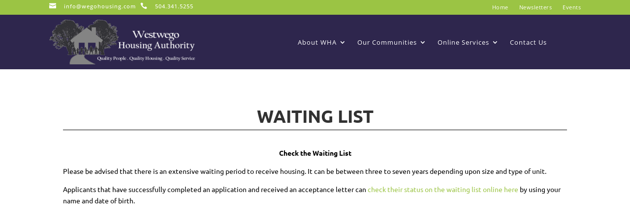

--- FILE ---
content_type: text/css
request_url: https://hb.wpmucdn.com/www.wegohousing.com/a2c0728d-8505-4ae0-b26a-62c193098c07.css
body_size: 52219
content:
/**handles:woocommerce-style,font-awesome,divi-style,form-template-styles**/
#left-area .woocommerce-breadcrumb,#left-area .woocommerce-products-header{display:none}.woocommerce ul.products li.product .price,.woocommerce ul.products li.product .price del,.woocommerce-page ul.products li.product .price,.woocommerce-page ul.products li.product .price del{font-size:16px!important;color:#555!important}#order_review_heading,#tab-additional_information h2,#tab-description h2,.account-mod h3,.cart-mod .product-name a,.cart-mod h3,.cart_totals h2,.product .related h2,.product_title.entry-title,.related.products .woocommerce-loop-product__title,.shop-content .woocommerce-loop-product__title,.woocommerce-Address-title.title h3,.woocommerce-Reviews-title,.woocommerce-Tabs-panel--description h2,.woocommerce-additional-fields h3,.woocommerce-billing-fields h3,.woocommerce-customer-details .woocommerce-column__title,.woocommerce-loop-product__title,.woocommerce-order-details .woocommerce-order-details__title,.woocommerce-page #comments h2.woocommerce-Reviews-title,.woocommerce-shipping-fields h3{color:#333!important}.product-filt .searchandfilter select{border:1px solid #eee;padding:9px 10px 10px 10px}.product-filt .searchandfilter input[type=text]{border:1px solid #eee}.product-filt .searchandfilter input[type=submit]{background-color:#1b9cfc!important;border:0!important;color:#fff!important}#commentform .form-submit input,#place_order,#yith-quick-view-content .single_add_to_cart_button.button,.account-mod .button,.cart-mod .button,.checkout_coupon .button,.home-related-prod a.button,.neo_blog_content .button.wc-forward,.neo_blog_content .single_add_to_cart_button,.order-track-mod .button,.price_slider_wrapper .button,.products a.button,.widget .widget_shopping_cart_content .button,.wishlist-mod .product-add-to-cart .button,.woocommerce-page .shop-content a.add_to_cart_button{background-color:#1b9cfc!important;border:1px solid #1b9cfc!important;color:#fff!important}#place_order:hover,#yith-quick-view-content .single_add_to_cart_button.button:hover,.account-mod .button:hover,.cart-mod .button:hover,.checkout_coupon .button:hover,.home-related-prod a.button:hover,.neo_blog_content .button.wc-forward:hover,.neo_blog_content .single_add_to_cart_button:hover,.order-track-mod .button:hover,.price_slider_wrapper .button:hover,.products a.button:hover,.widget .widget_shopping_cart_content .button:hover,.wishlist-mod .product-add-to-cart .button:hover,.woocommerce-page .shop-content a.add_to_cart_button:hover,body #page-container #commentform .form-submit input:hover,body.woocommerce-page #page-container #respond.comment-respond .form-submit input#submit:hover{background-color:#1e266d!important;border:1px solid #1e266d!important;color:#fff!important}.products li.product{border:1px solid #eee!important}.woocommerce-product-search button{background-color:#1b9cfc;border:2px solid #1b9cfc;color:#fff}.woocommerce-product-search button:hover{background-color:#fff;border:2px solid #1b9cfc;color:#1b9cfc;transition:.3s ease-in}.woocommerce span.onsale,.woocommerce-page span.onsale{background-color:#1b9cfc!important;color:#fff}.widget.woocommerce .tag-cloud-link{background-color:#f3f3f3;color:#898989!important;border:1px solid #ddd}#sidebar .widget.woocommerce.widget_product_tag_cloud .tag-cloud-link:hover{background-color:#f3f3f3;border:1px solid #1b9cfc;transition:.3s ease-in;color:#1b9cfc!important}.single-product .quantity{padding-bottom:15px}.flex-control-nav.flex-control-thumbs{padding-bottom:0!important}.product-filt .searchandfilter li{display:table-cell;padding-right:0}.product-filt .searchandfilter ul{padding:0!important}.product-filt .searchandfilter input[type=text]{padding:9px 10px 10px 10px}.product-filt .searchandfilter input[type=submit]{padding:11px 20px;font-size:14px!important;font-family:'Open Sans',Helvetica,Arial,Lucida,sans-serif!important;font-weight:500;text-transform:uppercase;letter-spacing:1px;position:relative}.coupon #coupon_code{height:40px}.woocommerce-mini-cart__buttons.buttons{text-align:center}.woocommerce-mini-cart__buttons.buttons .button.wc-forward{margin-bottom:20px}#commentform .form-submit input,#place_order,#yith-quick-view-content .single_add_to_cart_button.button,.account-mod .button,.cart-mod .button,.checkout_coupon .button,.home-related-prod a.button,.neo_blog_content .button.wc-forward,.neo_blog_content .single_add_to_cart_button,.order-track-mod .button,.price_slider_wrapper .button,.products a.button,.widget .widget_shopping_cart_content .button,.wishlist-mod .product-add-to-cart .button,.woocommerce-page .shop-content a.add_to_cart_button{font-size:14px!important;font-family:'Open Sans',Helvetica,Arial,Lucida,sans-serif!important;font-weight:600!important;text-transform:capitalize;letter-spacing:1px;position:relative;width:auto;display:table!important;margin-top:30px;border-radius:4px!important;-webkit-transition:all .8s ease-in-out;-moz-transition:all .8s ease-in-out;transition:all .8s ease-in-out;padding:7px 18px!important;margin-left:auto;margin-right:auto}#place_order:hover,#yith-quick-view-content .single_add_to_cart_button.button:hover,.account-mod .button:hover,.cart-mod .button:hover,.checkout_coupon .button:hover,.home-related-prod a.button:hover,.neo_blog_content .button.wc-forward:hover,.neo_blog_content .single_add_to_cart_button:hover,.order-track-mod .button:hover,.price_slider_wrapper .button:hover,.products a.button:hover,.widget .widget_shopping_cart_content .button:hover,.wishlist-mod .product-add-to-cart .button:hover,.woocommerce-page .shop-content a.add_to_cart_button:hover,body #page-container #commentform .form-submit input:hover,body.woocommerce-page #page-container #respond.comment-respond .form-submit input#submit:hover{padding:7px 18px!important;-webkit-transition:all .8s ease-in-out;-moz-transition:all .8s ease-in-out;transition:all .8s ease-in-out}.products a.button,.woocommerce-page .shop-content a.add_to_cart_button{margin-top:30px!important}#commentform .form-submit::after,#place_order::after,#yith-quick-view-content .single_add_to_cart_button.button::after,.account-mod .button::after,.account-mod a.button::after,.cart-mod .button:after,.checkout_coupon .button::after,.neo_blog_content .button.wc-forward:after,.neo_blog_content .single_add_to_cart_button:after,.single-product .summary .yith-wcwl-add-button .single_add_to_wishlist::after,.widget .widget_shopping_cart_content .button::after,.wishlist-mod .product-add-to-cart .button::after,.wishlist-mod .product-name .button::after,.woocommerce button.button.alt::after,.woocommerce button.button::after,.woocommerce button.single_add_to_cart_button.button::after,.woocommerce-page .shop-content .add_to_cart_button:after,.woocommerce-page a.button.alt::after,.woocommerce-page a.button::after,.woocommerce-page button.button.alt::after,.woocommerce-page button.button::after,body .order-track-mod .button::after{content:""!important}.products .woocommerce-product-details__short-description{display:none}.products li.product{background-color:transparent;border-radius:4px;padding:10px 10px 30px 10px!important}.products li.product:hover{background-color:transparent}.cart_totals h2{padding-bottom:20px!important}.wc-proceed-to-checkout{padding:0!important}.wc-proceed-to-checkout a{margin-bottom:0!important}#order_review_heading,#tab-additional_information h2,#tab-description h2,.account-mod h3,.cart-mod .product-name a,.cart-mod h3,.cart_totals h2,.product .related h2,.product_title.entry-title,.woocommerce-Address-title.title h3,.woocommerce-Reviews-title,.woocommerce-Tabs-panel--description h2,.woocommerce-additional-fields h3,.woocommerce-billing-fields h3,.woocommerce-customer-details .woocommerce-column__title,.woocommerce-order-details .woocommerce-order-details__title,.woocommerce-page #comments h2.woocommerce-Reviews-title,.woocommerce-shipping-fields h3{font-size:22px!important;line-height:1.5em}.related.products .woocommerce-loop-product__title,.shop-content .woocommerce-loop-product__title,.woocommerce-loop-product__title{font-size:16px!important;line-height:22px!important}#order_review_heading,#tab-additional_information h2,#tab-description h2,.account-mod h3,.cart-mod .product-name a,.cart-mod h3,.cart_totals h2,.product .related h2,.product_title.entry-title,.related.products .woocommerce-loop-product__title,.shop-content .woocommerce-loop-product__title,.woocommerce-Address-title.title h3,.woocommerce-Reviews-title,.woocommerce-Tabs-panel--description h2,.woocommerce-additional-fields h3,.woocommerce-billing-fields h3,.woocommerce-customer-details .woocommerce-column__title,.woocommerce-loop-product__title,.woocommerce-order-details .woocommerce-order-details__title,.woocommerce-page #comments h2.woocommerce-Reviews-title,.woocommerce-shipping-fields h3{font-family:Raleway,Helvetica,Arial,Lucida,sans-serif;font-weight:600!important;letter-spacing:1px;margin-bottom:0!important}.products li{position:relative;overflow:hidden}body #page-container .products li:hover a.button.yith-wcqv-button{top:52%;-webkit-transition:all .5s ease-in-out;-moz-transition:all .5s ease-in-out;transition:all .5s ease-in-out;z-index:1;background-color:#333!important}body #page-container .home-related-prod a.button.yith-wcqv-button,body #page-container a.button.yith-wcqv-button{position:absolute;left:0;margin:0 auto!important;width:auto;text-align:center;top:-50px;color:#fff!important;font-size:14px;letter-spacing:1px;font-weight:500;background-color:#333!important;padding:5px 20px;-webkit-transition:all .5s ease-in-out;-moz-transition:all .5s ease-in-out;transition:all .5s ease-in-out;padding:5px 10px!important;z-index:9!important}.add-to-wishlist-before_image .yith-wcwl-add-to-wishlist,.add-to-wishlist-before_image .yith-wcwl-add-to-wishlist .yith-wcwl-icon::before,.yith-wcwl-add-button .yith-wcwl-icon,ul.products li.product .et_shop_image .et_overlay::before{color:#1b9cfc!important}.yith-wcwl-add-button{position:absolute;right:-30px;top:10px;font-size:15px;-webkit-transition:all .8s ease-in-out;-moz-transition:all .8s ease-in-out;transition:all .8s ease-in-out}.products li:hover .yith-wcwl-add-button{right:20px}.widget .widget_shopping_cart_content .woocommerce-mini-cart-item.mini_cart_item a{font-family:'Open Sans',Helvetica,Arial,Lucida,sans-serif;font-weight:500;font-size:16px!important;color:#333!important;letter-spacing:1px;line-height:1.5em}.widget .widget_shopping_cart_content .woocommerce-mini-cart-item.mini_cart_item a.remove_from_cart_button{color:red!important}.woocommerce-product-search{position:relative}.woocommerce-product-search .search-field{padding:.7em;height:41px!important;margin:0;font-size:14px;line-height:normal!important;border:1px solid #ddd;color:#666;width:100%;background-color:transparent;border-radius:4px}.woocommerce-product-search button{border-bottom-right-radius:4px;border-top-right-radius:4px;font-size:13px;font-weight:600;letter-spacing:1px;text-transform:uppercase;position:absolute;right:0;top:0;width:85px;transition:.3s ease-in;padding:10px 10px 9px 10px}.woocommerce span.onsale,.woocommerce-page span.onsale{padding:3px 12px!important;border-radius:4px!important;letter-spacing:1;font-size:14px;font-weight:600!important}.widget.woocommerce .tag-cloud-link{border-radius:3px;display:inline-block;list-style-type:none;margin-bottom:10px;margin-right:5px;font-weight:400;padding:5px 10px;transition:.3s ease-in;font-size:14px!important}.widget.woocommerce ul.menu>li a,.widget.woocommerce>ul>li a{color:#666}.widget.woocommerce ul.menu>li,.widget.woocommerce>ul>li{border-bottom:1px solid #ddd;padding-bottom:10px;margin-top:10px;color:#666}.widget.woocommerce ul.menu>li::before,.widget.woocommerce>ul>li::before{color:#666;content:"\f105";font-family:Fontawesome!important;font-size:12px;margin-right:10px;vertical-align:top}.widget.woocommerce .product_list_widget li::before{content:""!important}.woocommerce .shop-content span.onsale,.woocommerce-page .shop-content span.onsale{background:#1b9cfc;padding:5px 10px;font-size:13px}#commentform .form-submit{display:table;position:relative;z-index:1}body #commentform .form-submit:hover{padding:0!important}.cart-mod .button{margin-top:0!important}.shop-content .products .add_to_cart_button::after{left:-20px;top:-14px}.shop-content .products .add_to_cart_button:hover::after{box-shadow:none!important}.neo_blog_content .added_to_cart.wc-forward{font-size:13px!important;padding-top:10px!important;text-transform:unset!important;padding-left:0;font-family:'Open Sans',Helvetica,Arial,Lucida,sans-serif!important;font-weight:600;text-transform:uppercase;letter-spacing:1px;color:#333!important}.single-product .yith-wcwl-add-button{position:inherit}.single-product .summary .yith-wcwl-add-button a.single_add_to_wishlist{background-color:transparent!important;color:#333;font-weight:600;font-size:14px;border:0!important;border-radius:0;padding:0!important;letter-spacing:1px;margin-bottom:20px}.single-product .summary .yith-wcwl-add-button a.single_add_to_wishlist i{display:none!important}.single-product .summary .yith-wcwl-add-button a.single_add_to_wishlist:hover i{color:#1b9cfc!important}#yith-quick-view-content .single_add_to_cart_button.button{margin-top:0!important}.woocommerce p.stars a::before{color:#f2b01e!important}.widget .widget_shopping_cart_content .button{display:inline-block!important}.neo_blog_content .button.wc-forward{margin-top:0}.cart-mod .button{float:right!important}.stock.out-of-stock{color:#fc0!important;font-weight:600}.single-product .stock.out-of-stock{padding-top:10px}#yith-quick-view-content .price,.shop-content .price{font-family:'Open Sans',Helvetica,Arial,Lucida,sans-serif;font-weight:600;font-size:12px!important;color:#666!important;letter-spacing:1px;line-height:1.5em}#yith-quick-view-content .amount{color:#666!important}.single-product .shop-content .price{padding-bottom:0}#yith-quick-view-content .woocommerce-product-details__short-description,.single-product .shop-content .woocommerce-product-details__short-description{padding-top:15px}#yith-quick-view-close{border:1px solid;position:absolute;top:5px;right:5px;width:30px;height:30px;text-align:center;line-height:28px;z-index:2;opacity:.5;color:#333}#yith-quick-view-close:hover{color:#111}.woocommerce .woocommerce-error,.woocommerce .woocommerce-info,.woocommerce .woocommerce-message,.woocommerce-notice.woocommerce-notice--success{background:#f2f2f2!important;border-radius:4px}.woocommerce-error,.woocommerce-info,.woocommerce-info a,.woocommerce-message,.woocommerce-notice.woocommerce-notice--success{border:none!important;-webkit-box-shadow:none!important;box-shadow:none!important;text-shadow:none!important;font-size:13px!important;color:#898989!important;padding:15px!important}p.woocommerce-notice.woocommerce-notice--success{color:#090!important}.woocommerce-order-overview.woocommerce-thankyou-order-details.order_details{background-color:#f2f2f2;padding:15px 15px;margin-top:30px}.woocommerce-additional-fields__field-wrapper,.woocommerce-billing-fields__field-wrapper,.woocommerce-checkout-review-order{margin-top:20px}#customer_details,.woocommerce-EditAccountForm.edit-account fieldset,.woocommerce-address-fields__field-wrapper{margin-bottom:30px}.woocommerce-checkout-payment{padding-bottom:20px}.order-track-mod .button{margin-top:20px!important}.woocommerce form .form-row input.input-text,.woocommerce form .form-row textarea{padding:8px 15px!important;border:1px solid #eee;border-radius:4px}.select2-container--default .select2-selection--single{border:1px solid #eee;border-radius:4px;height:37px;padding-left:10px}.select2-container--default .select2-selection--single .select2-selection__rendered{line-height:37px;color:#666}.select2-container--default .select2-selection--single .select2-selection__arrow{top:5px}.woocommerce-order-details{margin-top:20px}.woocommerce-table.woocommerce-table--order-details.shop_table.order_details tr a{color:#333}.woocommerce .woocommerce-customer-details address{border:1px solid #eee;padding:20px}.woocommerce .woocommerce-customer-details address br{line-height:35px}.woocommerce .woocommerce-customer-details address .woocommerce-customer-details--phone{padding-top:20px}.checkout-mod .col-1,.checkout-mod .col-2{width:100%!important}.checkout-mod .col-2{padding-top:30px}.checkout-mod #customer_details,.checkout-mod .woocommerce-form-coupon-toggle,.checkout-mod .woocommerce-notices-wrapper,.woocommerce form.checkout_coupon{margin:0 auto;width:50%}.account-mod .woocommerce-address-fields{margin-top:20px}.account-mod .woocommerce-Address-title.title{border-bottom:1px solid #eee;padding-bottom:10px;margin-bottom:10px}.account-mod .woocommerce-MyAccount-navigation ul{border:1px solid #eee;border-radius:4px;padding:0}.account-mod .woocommerce-MyAccount-navigation li{border-bottom:1px solid #eee;padding:10px 0;list-style:none}.account-mod .woocommerce-MyAccount-navigation li:last-child{border-bottom:none}.account-mod .woocommerce-MyAccount-navigation li a{color:#333;font-weight:400;font-size:16px;padding:0 10px 0 20px;display:block;width:100%;position:relative}.account-mod .woocommerce-MyAccount-content{color:#666!important;padding:20px 0}.account-mod .woocommerce-MyAccount-content p a{color:#333!important;text-decoration:underline;font-weight:600}.account-mod .woocommerce form .form-row input.input-text,.account-mod .woocommerce form .form-row textarea,.wc-page-common .comment-form-comment textarea,.woocommerce-shipping-calculator input.input-text,.woocommerce-shipping-calculator textarea{padding:8px 15px;border-radius:4px;font-size:14px!important;font-family:"Open Sans",Helvetica,Arial,Lucida,sans-serif;border:1px solid #eee}.woocommerce-shipping-calculator .select2-selection{border-radius:3px;font-size:14px!important;box-shadow:0 2px 18px rgba(0,0,0,.2);font-family:"Open Sans",Helvetica,Arial,Lucida,sans-serif;border:0}.woocommerce-LostPassword.lost_password{margin-top:20px!important}.woocommerce-form.woocommerce-form-register .woocommerce-form-register__submit{margin-top:30px!important}.woocommerce-form.woocommerce-form-register{padding:20px 20px 40px 20px!important}.woocommerce-form.woocommerce-form-login .woocommerce-form-login__submit{margin-top:30px!important}.woocommerce-form__label.woocommerce-form__label-for-checkbox.woocommerce-form-login__rememberme{width:100%!important}.neo_blog_content ins,.product_meta .posted_in a,.product_meta .tagged_as a{color:#333!important}.woocommerce nav.woocommerce-pagination ul li a,.woocommerce nav.woocommerce-pagination ul li span{color:#666}.woocommerce .wc-product-meta-group{text-align:center}.orderby{background-color:transparent;border:1px solid #eee;padding-top:8px;padding-bottom:8px}.add-to-wishlist-before_image .yith-wcwl-add-to-wishlist{right:0!important;left:auto}.woocommerce nav.woocommerce-pagination ul{border:0}.woocommerce nav.woocommerce-pagination ul li{border:0;padding:0 3px}.woocommerce nav.woocommerce-pagination ul li .page-numbers.current,.woocommerce nav.woocommerce-pagination ul li a{border-radius:4px;width:35px;height:35px;padding:0;line-height:35px}.woocommerce nav.woocommerce-pagination ul li .page-numbers.current,.woocommerce nav.woocommerce-pagination ul li:hover a{background-color:#1b9cfc;color:#fff!important}.woocommerce table.my_account_orders td,.woocommerce table.my_account_orders th{padding:30px 8px}.comment-content address,.entry-content address,body.et-pb-preview #main-content .container address{font-style:normal!important}#tab-additional_information td,#tab-additional_information th{padding-top:10px!important;padding-bottom:10px!important}.woocommerce-Tabs-panel .woocommerce-product-attributes.shop_attributes{margin-top:20px}.woocommerce table.shop_attributes td p{padding-top:0!important;padding-bottom:0!important}.woocommerce-Reviews #reply-title{font-size:14px}.woocommerce #content .quantity input.qty,.woocommerce .quantity input.qty,.woocommerce-cart table.cart td.actions .coupon .input-text,.woocommerce-page #content .quantity input.qty,.woocommerce-page .quantity input.qty{background-color:transparent!important;border:1px solid #eee!important;color:#666!important;font-size:14px!important;border-radius:4px!important;height:35px}.shop_table th{font-size:14px!important;font-family:Nunito,Helvetica,Arial,Lucida,sans-serif;color:#333!important;letter-spacing:1px!important;font-weight:500!important;text-align:left}.wishlist-mod .shop_table td{text-align:left}.wishlist-mod .product-price{font-size:14px!important;font-family:"Open Sans",Helvetica,Arial,Lucida,sans-serif;color:#666!important;letter-spacing:1px!important;font-weight:500!important}.shop_table.shop_table_responsive,.shop_table.woocommerce-checkout-review-order-table{border-radius:4px!important}.wishlist-mod .shop_table.wishlist_table,.woocommerce form.checkout_coupon,.woocommerce form.login,.woocommerce form.register{border-radius:4px!important;border:1px solid #eee!important}.woocommerce-checkout-payment{background-color:transparent!important;border:1px solid #eee!important;border-radius:4px!important}#order_review,#order_review_heading{width:50%;margin:0 auto}#tab-description h2{padding-bottom:15px}#reviews.woocommerce-Reviews #comments .woocommerce-Reviews-title{margin-bottom:10px!important}#review_form #commentform{padding-top:5px}.ad-main{position:relative}.consult-border h4,.consult-border p{color:#fff!important}.consult-border p{padding-top:10px}.consult-border{position:absolute;border:1px solid #666;bottom:20px;left:0;right:0;margin:10px;padding:10px;text-align:center}.widget .widget_shopping_cart_content .woocommerce-mini-cart__total.total{padding:20px 0 0 0!important;letter-spacing:1px}.wishlist-mod .wishlist-title.wishlist-title-with-form{display:none}.wishlist-mod a.button.yith-wcqv-button{position:inherit!important;left:0;right:0;display:inline-block!important;margin:0 auto;margin-bottom:0;top:0;color:#fff!important;font-size:14px;letter-spacing:1px;font-weight:500;background-color:#333!important;padding:5px 20px;-webkit-transition:all .5s ease-in-out;-moz-transition:all .5s ease-in-out;transition:all .5s ease-in-out;padding:5px 10px!important;border:0!important;border-radius:0!important}.wishlist-mod .product-name>a{font-size:14px!important;font-family:"Open Sans",Helvetica,Arial,Lucida,sans-serif;color:#333!important;letter-spacing:1px!important;font-weight:500!important;display:table;margin-bottom:10px}.wishlist-mod .wishlist_table .product-stock-status span.wishlist-in-stock{color:#297e29;font-size:13px;font-weight:600;letter-spacing:1px}.wishlist-mod .wishlist_table .product-stock-status span.wishlist-out-of-stock{color:#fc0;font-size:13px;font-weight:600;letter-spacing:1px}.et_pb_module.home-related-prod ul.products.columns-2 li.product{display:inline-block;width:47%!important}.home-related-prod .products li.product img{display:table;margin:0 auto}.home-related-prod .products li.product .wc-product-meta-group{display:table;float:none;clear:both;margin:0 auto;width:100%;text-align:center}.home-related-prod .products li.product .wc-product-meta-group .price{display:table;float:none;clear:both;margin:0 auto;width:100%;text-align:center;font-family:'Open Sans',Helvetica,Arial,Lucida,sans-serif;font-weight:600;font-size:12px!important;color:#666!important;letter-spacing:1px;line-height:1.5em;padding:10px 0}.home-related-prod .products li.product .wc-product-meta-group .woocommerce-loop-product__title{padding-top:20px}.home-related-prod .products li.product .et_shop_image{display:table;margin:0 auto}.home-related-prod ul.products li.product .onsale{left:22px!important;margin:0!important;right:auto!important;position:absolute;background-color:#1b9cfc!important;color:#fff;padding:3px 12px!important;border-radius:0!important;letter-spacing:1;font-size:14px;font-weight:600!important;top:12px;z-index:1}.widget_shopping_cart_content .woocommerce-mini-cart__buttons.buttons{padding-top:20px!important}.widget_shopping_cart_content .woocommerce-mini-cart__buttons.buttons a{margin-top:0!important}.wp-block-separator.is-style-wide{border:none;background-color:#eee;height:1px}.deal-mod3 .et_pb_blurb_container{vertical-align:middle}.deal-mod3.et_pb_module{margin-bottom:0!important}.cartcontents{background-color:#fff;box-shadow:0 4px 10px -1px rgba(0,0,0,.2);padding:3px 10px;position:absolute;right:-60px;border-radius:100px;bottom:16px}#wpmenucartli{position:relative}.woocommerce .widget_price_filter .ui-slider .ui-slider-handle,.woocommerce .widget_price_filter .ui-slider .ui-slider-range{background-color:#1e266d}.woocommerce .widget_price_filter .ui-slider .ui-slider-handle{border:0}@media screen and (max-width:900px){.woocommerce-page .wishlist-mod .yith-wcwl-form table.shop_table,.woocommerce-page .wishlist-mod .yith-wcwl-form table.shop_table tbody,.woocommerce-page .wishlist-mod .yith-wcwl-form table.shop_table td,.woocommerce-page .wishlist-mod .yith-wcwl-form table.shop_table th,.woocommerce-page .wishlist-mod .yith-wcwl-form table.shop_table thead,.woocommerce-page .wishlist-mod .yith-wcwl-form table.shop_table tr{display:block}.woocommerce-page .wishlist-mod .yith-wcwl-form table.shop_table thead tr{position:absolute;top:-9999px;left:-9999px}.woocommerce-page .wishlist-mod .yith-wcwl-form table.shop_table td{position:relative;padding-left:45%!important}.woocommerce-page .wishlist-mod .yith-wcwl-form table.shop_table{border-top:none}.woocommerce-page .wishlist-mod .yith-wcwl-form table.shop_table td.product-spacer{border-color:#fff;height:10px}.woocommerce-page .wishlist-mod .yith-wcwl-form table.shop_table td:before{position:absolute;top:50%;left:20px;width:45%;padding-right:10px;white-space:nowrap;transform:translateY(-10px);color:#333;font-weight:500;font-size:16px;font-family:'Open Sans',Helvetica,Arial,Lucida,sans-serif}.woocommerce-page .wishlist-mod .yith-wcwl-form table.shop_table td.product-remove:before{content:"Delete"}.woocommerce-page .wishlist-mod .yith-wcwl-form table.shop_table td.product-thumbnail:before{content:"Image"}.woocommerce-page .wishlist-mod .yith-wcwl-form table.shop_table td.product-name:before{content:"Product"}.woocommerce-page .wishlist-mod .yith-wcwl-form table.shop_table td.product-price:before{content:"Price"}.woocommerce-page .wishlist-mod .yith-wcwl-form table.shop_table td.product-stock-status:before{content:"Status"}.woocommerce-page .wishlist-mod .yith-wcwl-form table.shop_table td.product-add-to-cart .button{display:inline-block!important;margin-bottom:0!important}.woocommerce-page .wishlist-mod .yith-wcwl-form table.shop_table tr{padding:0!important}.woocommerce table.shop_table_responsive tr,.woocommerce-page table.shop_table_responsive tr{position:relative}}@media screen and (max-width:768px){.woocommerce-cart .cart-mod table.cart td.actions .button[name=update_cart]{width:auto!important}.cart-mod table.cart tr{padding:0!important}.cart-mod .product-name a{font-size:16px!important}#order_review,#order_review_heading{width:100%;margin-left:auto}.woocommerce-page .wishlist-mod .yith-wcwl-form .shop_table .product-thumbnail{display:block;padding-left:45%;width:100%;max-width:100%;position:relative}.woocommerce-page .wishlist-mod .yith-wcwl-form .shop_table .product-thumbnail img{width:60px}.woocommerce-page .wishlist-mod .yith-wcwl-form .shop_table .item-details{display:table;width:100%;border-top:1px solid #eee;border-bottom:1px solid #eee}.woocommerce-page .wishlist-mod .yith-wcwl-form .shop_table .item-details-table{border-top:1px solid #eee;margin-top:5px}.woocommerce-page .wishlist-mod .yith-wcwl-form .shop_table .product-name{display:table;padding-left:45%;position:relative}.woocommerce-page .wishlist-mod .yith-wcwl-form .shop_table .product-name::before,.woocommerce-page .wishlist-mod .yith-wcwl-form .shop_table .product-thumbnail::before{position:absolute;top:50%;left:10px;width:45%;padding-right:10px;white-space:nowrap;transform:translateY(-10px);color:#333;font-weight:500;font-size:14px;font-family:'Open Sans',Helvetica,Arial,Lucida,sans-serif}.woocommerce-page .wishlist-mod .yith-wcwl-form .shop_table .product-thumbnail::before{content:"Image"}.woocommerce-page .wishlist-mod .yith-wcwl-form .shop_table .product-name::before{content:"Product"}.woocommerce-page .wishlist-mod .yith-wcwl-form .shop_table .additional-info .label,.woocommerce-page .wishlist-mod .yith-wcwl-form .shop_table .item-details-table .label,.woocommerce-page .wishlist-mod .yith-wcwl-form .shop_table .product-name h3{font-size:14px!important;font-family:'Open Sans',Helvetica,Arial,Lucida,sans-serif;font-weight:500;color:#333}.woocommerce-page .wishlist-mod .yith-wcwl-form .shop_table .additional-info .label,.woocommerce-page .wishlist-mod .yith-wcwl-form .shop_table .item-details-table .label{padding-left:3%!important}.woocommerce-page .wishlist-mod .yith-wcwl-form .shop_table .additional-info .value,.woocommerce-page .wishlist-mod .yith-wcwl-form .shop_table .item-details-table .value{font-size:14px;padding-left:5%;text-align:left!important}.woocommerce-page .wishlist-mod .yith-wcwl-form .shop_table .additional-info-wrapper,.woocommerce-page .wishlist-mod .yith-wcwl-form .shop_table .item-wrapper{width:100%!important}.woocommerce-page .wishlist-mod .yith-wcwl-form .shop_table .product-remove{text-align:center!important}.woocommerce-page .wishlist-mod .yith-wcwl-form .shop_table{padding:0!important;border:0!important}.woocommerce-page .wishlist-mod .yith-wcwl-form .wishlist_table.mobile li{margin-bottom:20px;border:1px solid #eee;padding:20px 10px}.checkout_coupon.woocommerce-form-coupon p{text-align:center}.checkout_coupon.woocommerce-form-coupon .form-row.form-row-first,.checkout_coupon.woocommerce-form-coupon .form-row.form-row-last{margin:0 auto;float:none;width:auto;display:table}#place_order{margin-left:auto;width:auto!important}}@media screen and (max-width:680px){.woocommerce-cart .cart-mod table.cart td.actions .button[name=update_cart]{clear:both;margin-top:20px!important}.woocommerce-page .cart-mod table.cart td.actions .coupon{float:right}}@media screen and (max-width:600px){.woocommerce-page .cart-mod .woocommerce-cart-form table.shop_table,.woocommerce-page .cart-mod .woocommerce-cart-form table.shop_table tbody,.woocommerce-page .cart-mod .woocommerce-cart-form table.shop_table td,.woocommerce-page .cart-mod .woocommerce-cart-form table.shop_table th,.woocommerce-page .cart-mod .woocommerce-cart-form table.shop_table thead,.woocommerce-page .cart-mod .woocommerce-cart-form table.shop_table tr{display:block}.woocommerce-page .cart-mod table.shop_table thead tr{position:absolute;top:-9999px;left:-9999px}.woocommerce-page .cart-mod .woocommerce-cart-form table.shop_table td{position:relative;padding-left:45%!important}.woocommerce-page .cart-mod .woocommerce-cart-form table.shop_table{border-top:none}.woocommerce-page .cart-mod table.shop_table td.product-spacer{border-color:#fff;height:10px}.woocommerce-page .cart-mod table.shop_table td:before{position:absolute;top:50%;left:20px;width:45%;padding-right:10px;white-space:nowrap;transform:translateY(-10px);color:#333;font-weight:500;font-family:'Open Sans',Helvetica,Arial,Lucida,sans-serif}.woocommerce-page .cart-mod table.shop_table td.product-remove:before{content:"Delete"}.woocommerce-page .cart-mod table.shop_table td.product-thumbnail:before{content:"Image"}.woocommerce-page .cart-mod table.shop_table td.product-name:before{content:"Product"}.woocommerce-page .cart-mod table.shop_table td.product-price:before{content:"Price"}.woocommerce-page .cart-mod table.shop_table td.product-quantity:before{content:"Quantity"}.woocommerce-page .cart-mod table.shop_table td.product-subtotal:before{content:"Subtotal"}.woocommerce-page .cart-mod table.cart td.actions{display:table;width:100%}.woocommerce-page .cart-mod table.cart td.actions .coupon{float:right}.woocommerce-page .cart-mod table.cart td.actions{text-align:left;padding-left:6px!important}.et_pb_module.home-related-prod ul.products.columns-2 li.product{display:inline-block;width:100%!important}}@media screen and (max-width:479px){.woocommerce-cart .cart-mod table.cart td.actions .button[name=update_cart]{width:100%!important;margin-top:10px!important}#order_review_heading,#tab-additional_information h2,#tab-description h2,.account-mod h3,.cart-mod .product-name a,.cart-mod h3,.cart_totals h2,.product .related h2,.product_title.entry-title,.related.products .woocommerce-loop-product__title,.shop-content .woocommerce-loop-product__title,.woocommerce-Address-title.title h3,.woocommerce-Reviews-title,.woocommerce-Tabs-panel--description h2,.woocommerce-additional-fields h3,.woocommerce-billing-fields h3,.woocommerce-customer-details .woocommerce-column__title,.woocommerce-order-details .woocommerce-order-details__title,.woocommerce-page #comments h2.woocommerce-Reviews-title,.woocommerce-shipping-fields h3{font-size:22px!important;line-height:30px!important}.woocommerce-loop-product__title{font-size:16px!important;line-height:22px!important}}@media only screen and (min-width:768px) and (max-width:980px){.woocommerce-page.single-product ul.products li.product:nth-child(n){margin:0 5% 5% 0!important;width:45%!important;clear:none;float:left!important}}@media only screen and (max-width:767px){.woocommerce .coupon{float:none!important;display:table;margin:0 auto!important}#coupon_code,.coupon .button{float:none!important;width:100%!important}.coupon .button{margin-top:20px!important}.woocommerce-cart .cart-mod table.cart td.actions .button[name=update_cart]{float:none!important;display:table;margin:10px auto 0 auto!important}.checkout-mod #customer_details,.checkout-mod .woocommerce-form-coupon-toggle,.checkout-mod .woocommerce-notices-wrapper,.woocommerce form.checkout_coupon{margin:0 auto;width:100%}}@media only screen and (max-width:600px){.product-remove{border-top:1px solid #eee!important}.checkout-button.button.alt.wc-forward{margin:0 auto!important;float:none!important}#commentform .form-submit input,#place_order,#yith-quick-view-content .single_add_to_cart_button.button,.account-mod .button,.cart-mod .button,.checkout_coupon .button,.neo_blog_content .button.wc-forward,.neo_blog_content .single_add_to_cart_button,.order-track-mod .button,.widget .widget_shopping_cart_content .button,.wishlist-mod .product-add-to-cart .button{font-size:14px!important}}
/*!
 *  Font Awesome 4.7.0 by @davegandy - http://fontawesome.io - @fontawesome
 *  License - http://fontawesome.io/license (Font: SIL OFL 1.1, CSS: MIT License)
 */@font-face{font-family:'FontAwesome';src:url('https://www.wegohousing.com/wp-content/themes/neo-divi-child-theme/assets/css/vendor/font-awesome/fonts/fontawesome-webfont.eot?v=4.7.0');src:url('https://www.wegohousing.com/wp-content/themes/neo-divi-child-theme/assets/css/vendor/font-awesome/fonts/fontawesome-webfont.eot?#iefix&v=4.7.0') format('embedded-opentype'),url('https://www.wegohousing.com/wp-content/themes/neo-divi-child-theme/assets/css/vendor/font-awesome/fonts/fontawesome-webfont.woff2?v=4.7.0') format('woff2'),url('https://www.wegohousing.com/wp-content/themes/neo-divi-child-theme/assets/css/vendor/font-awesome/fonts/fontawesome-webfont.woff?v=4.7.0') format('woff'),url('https://www.wegohousing.com/wp-content/themes/neo-divi-child-theme/assets/css/vendor/font-awesome/fonts/fontawesome-webfont.ttf?v=4.7.0') format('truetype'),url('https://www.wegohousing.com/wp-content/themes/neo-divi-child-theme/assets/css/vendor/font-awesome/fonts/fontawesome-webfont.svg?v=4.7.0#fontawesomeregular') format('svg');font-weight:normal;font-style:normal}.fa{display:inline-block;font:normal normal normal 14px/1 FontAwesome;font-size:inherit;text-rendering:auto;-webkit-font-smoothing:antialiased;-moz-osx-font-smoothing:grayscale}.fa-lg{font-size:1.33333333em;line-height:.75em;vertical-align:-15%}.fa-2x{font-size:2em}.fa-3x{font-size:3em}.fa-4x{font-size:4em}.fa-5x{font-size:5em}.fa-fw{width:1.28571429em;text-align:center}.fa-ul{padding-left:0;margin-left:2.14285714em;list-style-type:none}.fa-ul>li{position:relative}.fa-li{position:absolute;left:-2.14285714em;width:2.14285714em;top:.14285714em;text-align:center}.fa-li.fa-lg{left:-1.85714286em}.fa-border{padding:.2em .25em .15em;border:solid .08em #eee;border-radius:.1em}.fa-pull-left{float:left}.fa-pull-right{float:right}.fa.fa-pull-left{margin-right:.3em}.fa.fa-pull-right{margin-left:.3em}.pull-right{float:right}.pull-left{float:left}.fa.pull-left{margin-right:.3em}.fa.pull-right{margin-left:.3em}.fa-spin{-webkit-animation:fa-spin 2s infinite linear;animation:fa-spin 2s infinite linear}.fa-pulse{-webkit-animation:fa-spin 1s infinite steps(8);animation:fa-spin 1s infinite steps(8)}@-webkit-keyframes fa-spin{0%{-webkit-transform:rotate(0deg);transform:rotate(0deg)}100%{-webkit-transform:rotate(359deg);transform:rotate(359deg)}}@keyframes fa-spin{0%{-webkit-transform:rotate(0deg);transform:rotate(0deg)}100%{-webkit-transform:rotate(359deg);transform:rotate(359deg)}}.fa-rotate-90{-ms-filter:"progid:DXImageTransform.Microsoft.BasicImage(rotation=1)";-webkit-transform:rotate(90deg);-ms-transform:rotate(90deg);transform:rotate(90deg)}.fa-rotate-180{-ms-filter:"progid:DXImageTransform.Microsoft.BasicImage(rotation=2)";-webkit-transform:rotate(180deg);-ms-transform:rotate(180deg);transform:rotate(180deg)}.fa-rotate-270{-ms-filter:"progid:DXImageTransform.Microsoft.BasicImage(rotation=3)";-webkit-transform:rotate(270deg);-ms-transform:rotate(270deg);transform:rotate(270deg)}.fa-flip-horizontal{-ms-filter:"progid:DXImageTransform.Microsoft.BasicImage(rotation=0, mirror=1)";-webkit-transform:scale(-1, 1);-ms-transform:scale(-1, 1);transform:scale(-1, 1)}.fa-flip-vertical{-ms-filter:"progid:DXImageTransform.Microsoft.BasicImage(rotation=2, mirror=1)";-webkit-transform:scale(1, -1);-ms-transform:scale(1, -1);transform:scale(1, -1)}:root .fa-rotate-90,:root .fa-rotate-180,:root .fa-rotate-270,:root .fa-flip-horizontal,:root .fa-flip-vertical{filter:none}.fa-stack{position:relative;display:inline-block;width:2em;height:2em;line-height:2em;vertical-align:middle}.fa-stack-1x,.fa-stack-2x{position:absolute;left:0;width:100%;text-align:center}.fa-stack-1x{line-height:inherit}.fa-stack-2x{font-size:2em}.fa-inverse{color:#fff}.fa-glass:before{content:"\f000"}.fa-music:before{content:"\f001"}.fa-search:before{content:"\f002"}.fa-envelope-o:before{content:"\f003"}.fa-heart:before{content:"\f004"}.fa-star:before{content:"\f005"}.fa-star-o:before{content:"\f006"}.fa-user:before{content:"\f007"}.fa-film:before{content:"\f008"}.fa-th-large:before{content:"\f009"}.fa-th:before{content:"\f00a"}.fa-th-list:before{content:"\f00b"}.fa-check:before{content:"\f00c"}.fa-remove:before,.fa-close:before,.fa-times:before{content:"\f00d"}.fa-search-plus:before{content:"\f00e"}.fa-search-minus:before{content:"\f010"}.fa-power-off:before{content:"\f011"}.fa-signal:before{content:"\f012"}.fa-gear:before,.fa-cog:before{content:"\f013"}.fa-trash-o:before{content:"\f014"}.fa-home:before{content:"\f015"}.fa-file-o:before{content:"\f016"}.fa-clock-o:before{content:"\f017"}.fa-road:before{content:"\f018"}.fa-download:before{content:"\f019"}.fa-arrow-circle-o-down:before{content:"\f01a"}.fa-arrow-circle-o-up:before{content:"\f01b"}.fa-inbox:before{content:"\f01c"}.fa-play-circle-o:before{content:"\f01d"}.fa-rotate-right:before,.fa-repeat:before{content:"\f01e"}.fa-refresh:before{content:"\f021"}.fa-list-alt:before{content:"\f022"}.fa-lock:before{content:"\f023"}.fa-flag:before{content:"\f024"}.fa-headphones:before{content:"\f025"}.fa-volume-off:before{content:"\f026"}.fa-volume-down:before{content:"\f027"}.fa-volume-up:before{content:"\f028"}.fa-qrcode:before{content:"\f029"}.fa-barcode:before{content:"\f02a"}.fa-tag:before{content:"\f02b"}.fa-tags:before{content:"\f02c"}.fa-book:before{content:"\f02d"}.fa-bookmark:before{content:"\f02e"}.fa-print:before{content:"\f02f"}.fa-camera:before{content:"\f030"}.fa-font:before{content:"\f031"}.fa-bold:before{content:"\f032"}.fa-italic:before{content:"\f033"}.fa-text-height:before{content:"\f034"}.fa-text-width:before{content:"\f035"}.fa-align-left:before{content:"\f036"}.fa-align-center:before{content:"\f037"}.fa-align-right:before{content:"\f038"}.fa-align-justify:before{content:"\f039"}.fa-list:before{content:"\f03a"}.fa-dedent:before,.fa-outdent:before{content:"\f03b"}.fa-indent:before{content:"\f03c"}.fa-video-camera:before{content:"\f03d"}.fa-photo:before,.fa-image:before,.fa-picture-o:before{content:"\f03e"}.fa-pencil:before{content:"\f040"}.fa-map-marker:before{content:"\f041"}.fa-adjust:before{content:"\f042"}.fa-tint:before{content:"\f043"}.fa-edit:before,.fa-pencil-square-o:before{content:"\f044"}.fa-share-square-o:before{content:"\f045"}.fa-check-square-o:before{content:"\f046"}.fa-arrows:before{content:"\f047"}.fa-step-backward:before{content:"\f048"}.fa-fast-backward:before{content:"\f049"}.fa-backward:before{content:"\f04a"}.fa-play:before{content:"\f04b"}.fa-pause:before{content:"\f04c"}.fa-stop:before{content:"\f04d"}.fa-forward:before{content:"\f04e"}.fa-fast-forward:before{content:"\f050"}.fa-step-forward:before{content:"\f051"}.fa-eject:before{content:"\f052"}.fa-chevron-left:before{content:"\f053"}.fa-chevron-right:before{content:"\f054"}.fa-plus-circle:before{content:"\f055"}.fa-minus-circle:before{content:"\f056"}.fa-times-circle:before{content:"\f057"}.fa-check-circle:before{content:"\f058"}.fa-question-circle:before{content:"\f059"}.fa-info-circle:before{content:"\f05a"}.fa-crosshairs:before{content:"\f05b"}.fa-times-circle-o:before{content:"\f05c"}.fa-check-circle-o:before{content:"\f05d"}.fa-ban:before{content:"\f05e"}.fa-arrow-left:before{content:"\f060"}.fa-arrow-right:before{content:"\f061"}.fa-arrow-up:before{content:"\f062"}.fa-arrow-down:before{content:"\f063"}.fa-mail-forward:before,.fa-share:before{content:"\f064"}.fa-expand:before{content:"\f065"}.fa-compress:before{content:"\f066"}.fa-plus:before{content:"\f067"}.fa-minus:before{content:"\f068"}.fa-asterisk:before{content:"\f069"}.fa-exclamation-circle:before{content:"\f06a"}.fa-gift:before{content:"\f06b"}.fa-leaf:before{content:"\f06c"}.fa-fire:before{content:"\f06d"}.fa-eye:before{content:"\f06e"}.fa-eye-slash:before{content:"\f070"}.fa-warning:before,.fa-exclamation-triangle:before{content:"\f071"}.fa-plane:before{content:"\f072"}.fa-calendar:before{content:"\f073"}.fa-random:before{content:"\f074"}.fa-comment:before{content:"\f075"}.fa-magnet:before{content:"\f076"}.fa-chevron-up:before{content:"\f077"}.fa-chevron-down:before{content:"\f078"}.fa-retweet:before{content:"\f079"}.fa-shopping-cart:before{content:"\f07a"}.fa-folder:before{content:"\f07b"}.fa-folder-open:before{content:"\f07c"}.fa-arrows-v:before{content:"\f07d"}.fa-arrows-h:before{content:"\f07e"}.fa-bar-chart-o:before,.fa-bar-chart:before{content:"\f080"}.fa-twitter-square:before{content:"\f081"}.fa-facebook-square:before{content:"\f082"}.fa-camera-retro:before{content:"\f083"}.fa-key:before{content:"\f084"}.fa-gears:before,.fa-cogs:before{content:"\f085"}.fa-comments:before{content:"\f086"}.fa-thumbs-o-up:before{content:"\f087"}.fa-thumbs-o-down:before{content:"\f088"}.fa-star-half:before{content:"\f089"}.fa-heart-o:before{content:"\f08a"}.fa-sign-out:before{content:"\f08b"}.fa-linkedin-square:before{content:"\f08c"}.fa-thumb-tack:before{content:"\f08d"}.fa-external-link:before{content:"\f08e"}.fa-sign-in:before{content:"\f090"}.fa-trophy:before{content:"\f091"}.fa-github-square:before{content:"\f092"}.fa-upload:before{content:"\f093"}.fa-lemon-o:before{content:"\f094"}.fa-phone:before{content:"\f095"}.fa-square-o:before{content:"\f096"}.fa-bookmark-o:before{content:"\f097"}.fa-phone-square:before{content:"\f098"}.fa-twitter:before{content:"\f099"}.fa-facebook-f:before,.fa-facebook:before{content:"\f09a"}.fa-github:before{content:"\f09b"}.fa-unlock:before{content:"\f09c"}.fa-credit-card:before{content:"\f09d"}.fa-feed:before,.fa-rss:before{content:"\f09e"}.fa-hdd-o:before{content:"\f0a0"}.fa-bullhorn:before{content:"\f0a1"}.fa-bell:before{content:"\f0f3"}.fa-certificate:before{content:"\f0a3"}.fa-hand-o-right:before{content:"\f0a4"}.fa-hand-o-left:before{content:"\f0a5"}.fa-hand-o-up:before{content:"\f0a6"}.fa-hand-o-down:before{content:"\f0a7"}.fa-arrow-circle-left:before{content:"\f0a8"}.fa-arrow-circle-right:before{content:"\f0a9"}.fa-arrow-circle-up:before{content:"\f0aa"}.fa-arrow-circle-down:before{content:"\f0ab"}.fa-globe:before{content:"\f0ac"}.fa-wrench:before{content:"\f0ad"}.fa-tasks:before{content:"\f0ae"}.fa-filter:before{content:"\f0b0"}.fa-briefcase:before{content:"\f0b1"}.fa-arrows-alt:before{content:"\f0b2"}.fa-group:before,.fa-users:before{content:"\f0c0"}.fa-chain:before,.fa-link:before{content:"\f0c1"}.fa-cloud:before{content:"\f0c2"}.fa-flask:before{content:"\f0c3"}.fa-cut:before,.fa-scissors:before{content:"\f0c4"}.fa-copy:before,.fa-files-o:before{content:"\f0c5"}.fa-paperclip:before{content:"\f0c6"}.fa-save:before,.fa-floppy-o:before{content:"\f0c7"}.fa-square:before{content:"\f0c8"}.fa-navicon:before,.fa-reorder:before,.fa-bars:before{content:"\f0c9"}.fa-list-ul:before{content:"\f0ca"}.fa-list-ol:before{content:"\f0cb"}.fa-strikethrough:before{content:"\f0cc"}.fa-underline:before{content:"\f0cd"}.fa-table:before{content:"\f0ce"}.fa-magic:before{content:"\f0d0"}.fa-truck:before{content:"\f0d1"}.fa-pinterest:before{content:"\f0d2"}.fa-pinterest-square:before{content:"\f0d3"}.fa-google-plus-square:before{content:"\f0d4"}.fa-google-plus:before{content:"\f0d5"}.fa-money:before{content:"\f0d6"}.fa-caret-down:before{content:"\f0d7"}.fa-caret-up:before{content:"\f0d8"}.fa-caret-left:before{content:"\f0d9"}.fa-caret-right:before{content:"\f0da"}.fa-columns:before{content:"\f0db"}.fa-unsorted:before,.fa-sort:before{content:"\f0dc"}.fa-sort-down:before,.fa-sort-desc:before{content:"\f0dd"}.fa-sort-up:before,.fa-sort-asc:before{content:"\f0de"}.fa-envelope:before{content:"\f0e0"}.fa-linkedin:before{content:"\f0e1"}.fa-rotate-left:before,.fa-undo:before{content:"\f0e2"}.fa-legal:before,.fa-gavel:before{content:"\f0e3"}.fa-dashboard:before,.fa-tachometer:before{content:"\f0e4"}.fa-comment-o:before{content:"\f0e5"}.fa-comments-o:before{content:"\f0e6"}.fa-flash:before,.fa-bolt:before{content:"\f0e7"}.fa-sitemap:before{content:"\f0e8"}.fa-umbrella:before{content:"\f0e9"}.fa-paste:before,.fa-clipboard:before{content:"\f0ea"}.fa-lightbulb-o:before{content:"\f0eb"}.fa-exchange:before{content:"\f0ec"}.fa-cloud-download:before{content:"\f0ed"}.fa-cloud-upload:before{content:"\f0ee"}.fa-user-md:before{content:"\f0f0"}.fa-stethoscope:before{content:"\f0f1"}.fa-suitcase:before{content:"\f0f2"}.fa-bell-o:before{content:"\f0a2"}.fa-coffee:before{content:"\f0f4"}.fa-cutlery:before{content:"\f0f5"}.fa-file-text-o:before{content:"\f0f6"}.fa-building-o:before{content:"\f0f7"}.fa-hospital-o:before{content:"\f0f8"}.fa-ambulance:before{content:"\f0f9"}.fa-medkit:before{content:"\f0fa"}.fa-fighter-jet:before{content:"\f0fb"}.fa-beer:before{content:"\f0fc"}.fa-h-square:before{content:"\f0fd"}.fa-plus-square:before{content:"\f0fe"}.fa-angle-double-left:before{content:"\f100"}.fa-angle-double-right:before{content:"\f101"}.fa-angle-double-up:before{content:"\f102"}.fa-angle-double-down:before{content:"\f103"}.fa-angle-left:before{content:"\f104"}.fa-angle-right:before{content:"\f105"}.fa-angle-up:before{content:"\f106"}.fa-angle-down:before{content:"\f107"}.fa-desktop:before{content:"\f108"}.fa-laptop:before{content:"\f109"}.fa-tablet:before{content:"\f10a"}.fa-mobile-phone:before,.fa-mobile:before{content:"\f10b"}.fa-circle-o:before{content:"\f10c"}.fa-quote-left:before{content:"\f10d"}.fa-quote-right:before{content:"\f10e"}.fa-spinner:before{content:"\f110"}.fa-circle:before{content:"\f111"}.fa-mail-reply:before,.fa-reply:before{content:"\f112"}.fa-github-alt:before{content:"\f113"}.fa-folder-o:before{content:"\f114"}.fa-folder-open-o:before{content:"\f115"}.fa-smile-o:before{content:"\f118"}.fa-frown-o:before{content:"\f119"}.fa-meh-o:before{content:"\f11a"}.fa-gamepad:before{content:"\f11b"}.fa-keyboard-o:before{content:"\f11c"}.fa-flag-o:before{content:"\f11d"}.fa-flag-checkered:before{content:"\f11e"}.fa-terminal:before{content:"\f120"}.fa-code:before{content:"\f121"}.fa-mail-reply-all:before,.fa-reply-all:before{content:"\f122"}.fa-star-half-empty:before,.fa-star-half-full:before,.fa-star-half-o:before{content:"\f123"}.fa-location-arrow:before{content:"\f124"}.fa-crop:before{content:"\f125"}.fa-code-fork:before{content:"\f126"}.fa-unlink:before,.fa-chain-broken:before{content:"\f127"}.fa-question:before{content:"\f128"}.fa-info:before{content:"\f129"}.fa-exclamation:before{content:"\f12a"}.fa-superscript:before{content:"\f12b"}.fa-subscript:before{content:"\f12c"}.fa-eraser:before{content:"\f12d"}.fa-puzzle-piece:before{content:"\f12e"}.fa-microphone:before{content:"\f130"}.fa-microphone-slash:before{content:"\f131"}.fa-shield:before{content:"\f132"}.fa-calendar-o:before{content:"\f133"}.fa-fire-extinguisher:before{content:"\f134"}.fa-rocket:before{content:"\f135"}.fa-maxcdn:before{content:"\f136"}.fa-chevron-circle-left:before{content:"\f137"}.fa-chevron-circle-right:before{content:"\f138"}.fa-chevron-circle-up:before{content:"\f139"}.fa-chevron-circle-down:before{content:"\f13a"}.fa-html5:before{content:"\f13b"}.fa-css3:before{content:"\f13c"}.fa-anchor:before{content:"\f13d"}.fa-unlock-alt:before{content:"\f13e"}.fa-bullseye:before{content:"\f140"}.fa-ellipsis-h:before{content:"\f141"}.fa-ellipsis-v:before{content:"\f142"}.fa-rss-square:before{content:"\f143"}.fa-play-circle:before{content:"\f144"}.fa-ticket:before{content:"\f145"}.fa-minus-square:before{content:"\f146"}.fa-minus-square-o:before{content:"\f147"}.fa-level-up:before{content:"\f148"}.fa-level-down:before{content:"\f149"}.fa-check-square:before{content:"\f14a"}.fa-pencil-square:before{content:"\f14b"}.fa-external-link-square:before{content:"\f14c"}.fa-share-square:before{content:"\f14d"}.fa-compass:before{content:"\f14e"}.fa-toggle-down:before,.fa-caret-square-o-down:before{content:"\f150"}.fa-toggle-up:before,.fa-caret-square-o-up:before{content:"\f151"}.fa-toggle-right:before,.fa-caret-square-o-right:before{content:"\f152"}.fa-euro:before,.fa-eur:before{content:"\f153"}.fa-gbp:before{content:"\f154"}.fa-dollar:before,.fa-usd:before{content:"\f155"}.fa-rupee:before,.fa-inr:before{content:"\f156"}.fa-cny:before,.fa-rmb:before,.fa-yen:before,.fa-jpy:before{content:"\f157"}.fa-ruble:before,.fa-rouble:before,.fa-rub:before{content:"\f158"}.fa-won:before,.fa-krw:before{content:"\f159"}.fa-bitcoin:before,.fa-btc:before{content:"\f15a"}.fa-file:before{content:"\f15b"}.fa-file-text:before{content:"\f15c"}.fa-sort-alpha-asc:before{content:"\f15d"}.fa-sort-alpha-desc:before{content:"\f15e"}.fa-sort-amount-asc:before{content:"\f160"}.fa-sort-amount-desc:before{content:"\f161"}.fa-sort-numeric-asc:before{content:"\f162"}.fa-sort-numeric-desc:before{content:"\f163"}.fa-thumbs-up:before{content:"\f164"}.fa-thumbs-down:before{content:"\f165"}.fa-youtube-square:before{content:"\f166"}.fa-youtube:before{content:"\f167"}.fa-xing:before{content:"\f168"}.fa-xing-square:before{content:"\f169"}.fa-youtube-play:before{content:"\f16a"}.fa-dropbox:before{content:"\f16b"}.fa-stack-overflow:before{content:"\f16c"}.fa-instagram:before{content:"\f16d"}.fa-flickr:before{content:"\f16e"}.fa-adn:before{content:"\f170"}.fa-bitbucket:before{content:"\f171"}.fa-bitbucket-square:before{content:"\f172"}.fa-tumblr:before{content:"\f173"}.fa-tumblr-square:before{content:"\f174"}.fa-long-arrow-down:before{content:"\f175"}.fa-long-arrow-up:before{content:"\f176"}.fa-long-arrow-left:before{content:"\f177"}.fa-long-arrow-right:before{content:"\f178"}.fa-apple:before{content:"\f179"}.fa-windows:before{content:"\f17a"}.fa-android:before{content:"\f17b"}.fa-linux:before{content:"\f17c"}.fa-dribbble:before{content:"\f17d"}.fa-skype:before{content:"\f17e"}.fa-foursquare:before{content:"\f180"}.fa-trello:before{content:"\f181"}.fa-female:before{content:"\f182"}.fa-male:before{content:"\f183"}.fa-gittip:before,.fa-gratipay:before{content:"\f184"}.fa-sun-o:before{content:"\f185"}.fa-moon-o:before{content:"\f186"}.fa-archive:before{content:"\f187"}.fa-bug:before{content:"\f188"}.fa-vk:before{content:"\f189"}.fa-weibo:before{content:"\f18a"}.fa-renren:before{content:"\f18b"}.fa-pagelines:before{content:"\f18c"}.fa-stack-exchange:before{content:"\f18d"}.fa-arrow-circle-o-right:before{content:"\f18e"}.fa-arrow-circle-o-left:before{content:"\f190"}.fa-toggle-left:before,.fa-caret-square-o-left:before{content:"\f191"}.fa-dot-circle-o:before{content:"\f192"}.fa-wheelchair:before{content:"\f193"}.fa-vimeo-square:before{content:"\f194"}.fa-turkish-lira:before,.fa-try:before{content:"\f195"}.fa-plus-square-o:before{content:"\f196"}.fa-space-shuttle:before{content:"\f197"}.fa-slack:before{content:"\f198"}.fa-envelope-square:before{content:"\f199"}.fa-wordpress:before{content:"\f19a"}.fa-openid:before{content:"\f19b"}.fa-institution:before,.fa-bank:before,.fa-university:before{content:"\f19c"}.fa-mortar-board:before,.fa-graduation-cap:before{content:"\f19d"}.fa-yahoo:before{content:"\f19e"}.fa-google:before{content:"\f1a0"}.fa-reddit:before{content:"\f1a1"}.fa-reddit-square:before{content:"\f1a2"}.fa-stumbleupon-circle:before{content:"\f1a3"}.fa-stumbleupon:before{content:"\f1a4"}.fa-delicious:before{content:"\f1a5"}.fa-digg:before{content:"\f1a6"}.fa-pied-piper-pp:before{content:"\f1a7"}.fa-pied-piper-alt:before{content:"\f1a8"}.fa-drupal:before{content:"\f1a9"}.fa-joomla:before{content:"\f1aa"}.fa-language:before{content:"\f1ab"}.fa-fax:before{content:"\f1ac"}.fa-building:before{content:"\f1ad"}.fa-child:before{content:"\f1ae"}.fa-paw:before{content:"\f1b0"}.fa-spoon:before{content:"\f1b1"}.fa-cube:before{content:"\f1b2"}.fa-cubes:before{content:"\f1b3"}.fa-behance:before{content:"\f1b4"}.fa-behance-square:before{content:"\f1b5"}.fa-steam:before{content:"\f1b6"}.fa-steam-square:before{content:"\f1b7"}.fa-recycle:before{content:"\f1b8"}.fa-automobile:before,.fa-car:before{content:"\f1b9"}.fa-cab:before,.fa-taxi:before{content:"\f1ba"}.fa-tree:before{content:"\f1bb"}.fa-spotify:before{content:"\f1bc"}.fa-deviantart:before{content:"\f1bd"}.fa-soundcloud:before{content:"\f1be"}.fa-database:before{content:"\f1c0"}.fa-file-pdf-o:before{content:"\f1c1"}.fa-file-word-o:before{content:"\f1c2"}.fa-file-excel-o:before{content:"\f1c3"}.fa-file-powerpoint-o:before{content:"\f1c4"}.fa-file-photo-o:before,.fa-file-picture-o:before,.fa-file-image-o:before{content:"\f1c5"}.fa-file-zip-o:before,.fa-file-archive-o:before{content:"\f1c6"}.fa-file-sound-o:before,.fa-file-audio-o:before{content:"\f1c7"}.fa-file-movie-o:before,.fa-file-video-o:before{content:"\f1c8"}.fa-file-code-o:before{content:"\f1c9"}.fa-vine:before{content:"\f1ca"}.fa-codepen:before{content:"\f1cb"}.fa-jsfiddle:before{content:"\f1cc"}.fa-life-bouy:before,.fa-life-buoy:before,.fa-life-saver:before,.fa-support:before,.fa-life-ring:before{content:"\f1cd"}.fa-circle-o-notch:before{content:"\f1ce"}.fa-ra:before,.fa-resistance:before,.fa-rebel:before{content:"\f1d0"}.fa-ge:before,.fa-empire:before{content:"\f1d1"}.fa-git-square:before{content:"\f1d2"}.fa-git:before{content:"\f1d3"}.fa-y-combinator-square:before,.fa-yc-square:before,.fa-hacker-news:before{content:"\f1d4"}.fa-tencent-weibo:before{content:"\f1d5"}.fa-qq:before{content:"\f1d6"}.fa-wechat:before,.fa-weixin:before{content:"\f1d7"}.fa-send:before,.fa-paper-plane:before{content:"\f1d8"}.fa-send-o:before,.fa-paper-plane-o:before{content:"\f1d9"}.fa-history:before{content:"\f1da"}.fa-circle-thin:before{content:"\f1db"}.fa-header:before{content:"\f1dc"}.fa-paragraph:before{content:"\f1dd"}.fa-sliders:before{content:"\f1de"}.fa-share-alt:before{content:"\f1e0"}.fa-share-alt-square:before{content:"\f1e1"}.fa-bomb:before{content:"\f1e2"}.fa-soccer-ball-o:before,.fa-futbol-o:before{content:"\f1e3"}.fa-tty:before{content:"\f1e4"}.fa-binoculars:before{content:"\f1e5"}.fa-plug:before{content:"\f1e6"}.fa-slideshare:before{content:"\f1e7"}.fa-twitch:before{content:"\f1e8"}.fa-yelp:before{content:"\f1e9"}.fa-newspaper-o:before{content:"\f1ea"}.fa-wifi:before{content:"\f1eb"}.fa-calculator:before{content:"\f1ec"}.fa-paypal:before{content:"\f1ed"}.fa-google-wallet:before{content:"\f1ee"}.fa-cc-visa:before{content:"\f1f0"}.fa-cc-mastercard:before{content:"\f1f1"}.fa-cc-discover:before{content:"\f1f2"}.fa-cc-amex:before{content:"\f1f3"}.fa-cc-paypal:before{content:"\f1f4"}.fa-cc-stripe:before{content:"\f1f5"}.fa-bell-slash:before{content:"\f1f6"}.fa-bell-slash-o:before{content:"\f1f7"}.fa-trash:before{content:"\f1f8"}.fa-copyright:before{content:"\f1f9"}.fa-at:before{content:"\f1fa"}.fa-eyedropper:before{content:"\f1fb"}.fa-paint-brush:before{content:"\f1fc"}.fa-birthday-cake:before{content:"\f1fd"}.fa-area-chart:before{content:"\f1fe"}.fa-pie-chart:before{content:"\f200"}.fa-line-chart:before{content:"\f201"}.fa-lastfm:before{content:"\f202"}.fa-lastfm-square:before{content:"\f203"}.fa-toggle-off:before{content:"\f204"}.fa-toggle-on:before{content:"\f205"}.fa-bicycle:before{content:"\f206"}.fa-bus:before{content:"\f207"}.fa-ioxhost:before{content:"\f208"}.fa-angellist:before{content:"\f209"}.fa-cc:before{content:"\f20a"}.fa-shekel:before,.fa-sheqel:before,.fa-ils:before{content:"\f20b"}.fa-meanpath:before{content:"\f20c"}.fa-buysellads:before{content:"\f20d"}.fa-connectdevelop:before{content:"\f20e"}.fa-dashcube:before{content:"\f210"}.fa-forumbee:before{content:"\f211"}.fa-leanpub:before{content:"\f212"}.fa-sellsy:before{content:"\f213"}.fa-shirtsinbulk:before{content:"\f214"}.fa-simplybuilt:before{content:"\f215"}.fa-skyatlas:before{content:"\f216"}.fa-cart-plus:before{content:"\f217"}.fa-cart-arrow-down:before{content:"\f218"}.fa-diamond:before{content:"\f219"}.fa-ship:before{content:"\f21a"}.fa-user-secret:before{content:"\f21b"}.fa-motorcycle:before{content:"\f21c"}.fa-street-view:before{content:"\f21d"}.fa-heartbeat:before{content:"\f21e"}.fa-venus:before{content:"\f221"}.fa-mars:before{content:"\f222"}.fa-mercury:before{content:"\f223"}.fa-intersex:before,.fa-transgender:before{content:"\f224"}.fa-transgender-alt:before{content:"\f225"}.fa-venus-double:before{content:"\f226"}.fa-mars-double:before{content:"\f227"}.fa-venus-mars:before{content:"\f228"}.fa-mars-stroke:before{content:"\f229"}.fa-mars-stroke-v:before{content:"\f22a"}.fa-mars-stroke-h:before{content:"\f22b"}.fa-neuter:before{content:"\f22c"}.fa-genderless:before{content:"\f22d"}.fa-facebook-official:before{content:"\f230"}.fa-pinterest-p:before{content:"\f231"}.fa-whatsapp:before{content:"\f232"}.fa-server:before{content:"\f233"}.fa-user-plus:before{content:"\f234"}.fa-user-times:before{content:"\f235"}.fa-hotel:before,.fa-bed:before{content:"\f236"}.fa-viacoin:before{content:"\f237"}.fa-train:before{content:"\f238"}.fa-subway:before{content:"\f239"}.fa-medium:before{content:"\f23a"}.fa-yc:before,.fa-y-combinator:before{content:"\f23b"}.fa-optin-monster:before{content:"\f23c"}.fa-opencart:before{content:"\f23d"}.fa-expeditedssl:before{content:"\f23e"}.fa-battery-4:before,.fa-battery:before,.fa-battery-full:before{content:"\f240"}.fa-battery-3:before,.fa-battery-three-quarters:before{content:"\f241"}.fa-battery-2:before,.fa-battery-half:before{content:"\f242"}.fa-battery-1:before,.fa-battery-quarter:before{content:"\f243"}.fa-battery-0:before,.fa-battery-empty:before{content:"\f244"}.fa-mouse-pointer:before{content:"\f245"}.fa-i-cursor:before{content:"\f246"}.fa-object-group:before{content:"\f247"}.fa-object-ungroup:before{content:"\f248"}.fa-sticky-note:before{content:"\f249"}.fa-sticky-note-o:before{content:"\f24a"}.fa-cc-jcb:before{content:"\f24b"}.fa-cc-diners-club:before{content:"\f24c"}.fa-clone:before{content:"\f24d"}.fa-balance-scale:before{content:"\f24e"}.fa-hourglass-o:before{content:"\f250"}.fa-hourglass-1:before,.fa-hourglass-start:before{content:"\f251"}.fa-hourglass-2:before,.fa-hourglass-half:before{content:"\f252"}.fa-hourglass-3:before,.fa-hourglass-end:before{content:"\f253"}.fa-hourglass:before{content:"\f254"}.fa-hand-grab-o:before,.fa-hand-rock-o:before{content:"\f255"}.fa-hand-stop-o:before,.fa-hand-paper-o:before{content:"\f256"}.fa-hand-scissors-o:before{content:"\f257"}.fa-hand-lizard-o:before{content:"\f258"}.fa-hand-spock-o:before{content:"\f259"}.fa-hand-pointer-o:before{content:"\f25a"}.fa-hand-peace-o:before{content:"\f25b"}.fa-trademark:before{content:"\f25c"}.fa-registered:before{content:"\f25d"}.fa-creative-commons:before{content:"\f25e"}.fa-gg:before{content:"\f260"}.fa-gg-circle:before{content:"\f261"}.fa-tripadvisor:before{content:"\f262"}.fa-odnoklassniki:before{content:"\f263"}.fa-odnoklassniki-square:before{content:"\f264"}.fa-get-pocket:before{content:"\f265"}.fa-wikipedia-w:before{content:"\f266"}.fa-safari:before{content:"\f267"}.fa-chrome:before{content:"\f268"}.fa-firefox:before{content:"\f269"}.fa-opera:before{content:"\f26a"}.fa-internet-explorer:before{content:"\f26b"}.fa-tv:before,.fa-television:before{content:"\f26c"}.fa-contao:before{content:"\f26d"}.fa-500px:before{content:"\f26e"}.fa-amazon:before{content:"\f270"}.fa-calendar-plus-o:before{content:"\f271"}.fa-calendar-minus-o:before{content:"\f272"}.fa-calendar-times-o:before{content:"\f273"}.fa-calendar-check-o:before{content:"\f274"}.fa-industry:before{content:"\f275"}.fa-map-pin:before{content:"\f276"}.fa-map-signs:before{content:"\f277"}.fa-map-o:before{content:"\f278"}.fa-map:before{content:"\f279"}.fa-commenting:before{content:"\f27a"}.fa-commenting-o:before{content:"\f27b"}.fa-houzz:before{content:"\f27c"}.fa-vimeo:before{content:"\f27d"}.fa-black-tie:before{content:"\f27e"}.fa-fonticons:before{content:"\f280"}.fa-reddit-alien:before{content:"\f281"}.fa-edge:before{content:"\f282"}.fa-credit-card-alt:before{content:"\f283"}.fa-codiepie:before{content:"\f284"}.fa-modx:before{content:"\f285"}.fa-fort-awesome:before{content:"\f286"}.fa-usb:before{content:"\f287"}.fa-product-hunt:before{content:"\f288"}.fa-mixcloud:before{content:"\f289"}.fa-scribd:before{content:"\f28a"}.fa-pause-circle:before{content:"\f28b"}.fa-pause-circle-o:before{content:"\f28c"}.fa-stop-circle:before{content:"\f28d"}.fa-stop-circle-o:before{content:"\f28e"}.fa-shopping-bag:before{content:"\f290"}.fa-shopping-basket:before{content:"\f291"}.fa-hashtag:before{content:"\f292"}.fa-bluetooth:before{content:"\f293"}.fa-bluetooth-b:before{content:"\f294"}.fa-percent:before{content:"\f295"}.fa-gitlab:before{content:"\f296"}.fa-wpbeginner:before{content:"\f297"}.fa-wpforms:before{content:"\f298"}.fa-envira:before{content:"\f299"}.fa-universal-access:before{content:"\f29a"}.fa-wheelchair-alt:before{content:"\f29b"}.fa-question-circle-o:before{content:"\f29c"}.fa-blind:before{content:"\f29d"}.fa-audio-description:before{content:"\f29e"}.fa-volume-control-phone:before{content:"\f2a0"}.fa-braille:before{content:"\f2a1"}.fa-assistive-listening-systems:before{content:"\f2a2"}.fa-asl-interpreting:before,.fa-american-sign-language-interpreting:before{content:"\f2a3"}.fa-deafness:before,.fa-hard-of-hearing:before,.fa-deaf:before{content:"\f2a4"}.fa-glide:before{content:"\f2a5"}.fa-glide-g:before{content:"\f2a6"}.fa-signing:before,.fa-sign-language:before{content:"\f2a7"}.fa-low-vision:before{content:"\f2a8"}.fa-viadeo:before{content:"\f2a9"}.fa-viadeo-square:before{content:"\f2aa"}.fa-snapchat:before{content:"\f2ab"}.fa-snapchat-ghost:before{content:"\f2ac"}.fa-snapchat-square:before{content:"\f2ad"}.fa-pied-piper:before{content:"\f2ae"}.fa-first-order:before{content:"\f2b0"}.fa-yoast:before{content:"\f2b1"}.fa-themeisle:before{content:"\f2b2"}.fa-google-plus-circle:before,.fa-google-plus-official:before{content:"\f2b3"}.fa-fa:before,.fa-font-awesome:before{content:"\f2b4"}.fa-handshake-o:before{content:"\f2b5"}.fa-envelope-open:before{content:"\f2b6"}.fa-envelope-open-o:before{content:"\f2b7"}.fa-linode:before{content:"\f2b8"}.fa-address-book:before{content:"\f2b9"}.fa-address-book-o:before{content:"\f2ba"}.fa-vcard:before,.fa-address-card:before{content:"\f2bb"}.fa-vcard-o:before,.fa-address-card-o:before{content:"\f2bc"}.fa-user-circle:before{content:"\f2bd"}.fa-user-circle-o:before{content:"\f2be"}.fa-user-o:before{content:"\f2c0"}.fa-id-badge:before{content:"\f2c1"}.fa-drivers-license:before,.fa-id-card:before{content:"\f2c2"}.fa-drivers-license-o:before,.fa-id-card-o:before{content:"\f2c3"}.fa-quora:before{content:"\f2c4"}.fa-free-code-camp:before{content:"\f2c5"}.fa-telegram:before{content:"\f2c6"}.fa-thermometer-4:before,.fa-thermometer:before,.fa-thermometer-full:before{content:"\f2c7"}.fa-thermometer-3:before,.fa-thermometer-three-quarters:before{content:"\f2c8"}.fa-thermometer-2:before,.fa-thermometer-half:before{content:"\f2c9"}.fa-thermometer-1:before,.fa-thermometer-quarter:before{content:"\f2ca"}.fa-thermometer-0:before,.fa-thermometer-empty:before{content:"\f2cb"}.fa-shower:before{content:"\f2cc"}.fa-bathtub:before,.fa-s15:before,.fa-bath:before{content:"\f2cd"}.fa-podcast:before{content:"\f2ce"}.fa-window-maximize:before{content:"\f2d0"}.fa-window-minimize:before{content:"\f2d1"}.fa-window-restore:before{content:"\f2d2"}.fa-times-rectangle:before,.fa-window-close:before{content:"\f2d3"}.fa-times-rectangle-o:before,.fa-window-close-o:before{content:"\f2d4"}.fa-bandcamp:before{content:"\f2d5"}.fa-grav:before{content:"\f2d6"}.fa-etsy:before{content:"\f2d7"}.fa-imdb:before{content:"\f2d8"}.fa-ravelry:before{content:"\f2d9"}.fa-eercast:before{content:"\f2da"}.fa-microchip:before{content:"\f2db"}.fa-snowflake-o:before{content:"\f2dc"}.fa-superpowers:before{content:"\f2dd"}.fa-wpexplorer:before{content:"\f2de"}.fa-meetup:before{content:"\f2e0"}.sr-only{position:absolute;width:1px;height:1px;padding:0;margin:-1px;overflow:hidden;clip:rect(0, 0, 0, 0);border:0}.sr-only-focusable:active,.sr-only-focusable:focus{position:static;width:auto;height:auto;margin:0;overflow:visible;clip:auto}

h1,h2,h3,h4,h5,h6{padding-bottom:0;font-family:Raleway,Helvetica,Arial,Lucida,sans-serif}#main-content .alignleft a,#main-content .alignright a,#main-content.neo_blog_content .post-meta,#main-content.neo_blog_content .post-meta a,#main-content.neo_blog_content .post-meta span,.footer-widget .fwidget .searchform #searchsubmit,.neo_blog_content #commentform.comment-form .form-submit input.submit.et_pb_button,.neo_blog_content #commentform.comment-form input,.neo_blog_content #commentform.comment-form textarea,.pagination a,body{font-size:14px;color:#666;font-weight:400;font-family:"Open Sans",Helvetica,Arial,Lucida,sans-serif}a{color:#1e266d}h4{font-size:20px;line-height:30px;font-weight:500}.page-template-page-template-blank .section_has_divider.et_pb_bottom_divider{display:none}#crumbs,#crumbs a{color:#fff}#crumbs span{color:#f2f2f2;line-height:24px}#crumbs a:hover{color:#1b9cfc}.bypostauthor,.sticky{display:block}#page-container{padding-top:0!important}#main-header{display:none;top:0}#logo{max-height:100%}.mobile_menu_bar:before{padding-bottom:3px;padding-left:5px;padding-right:5px;padding-top:5px;top:0!important}.common-menu-mod .et_mobile_menu li a{border-bottom:1px solid #ddd;color:#333;display:block;padding-bottom:10px;padding-left:5%;padding-right:5%;padding-top:10px}.nav li ul{visibility:hidden;z-index:9999;width:auto;opacity:0;background-color:#fff;-webkit-box-shadow:0 2px 5px rgba(0,0,0,.1);-moz-box-shadow:0 2px 5px rgba(0,0,0,.1);box-shadow:0 2px 5px rgba(0,0,0,.1)}.nav li li ul{left:200px!important;top:0}ul.et_mobile_menu>li:last-child{padding-bottom:20px}body #page-container .et_mobile_menu li a:hover,body #page-container .nav ul li a:hover{opacity:1}body #page-container .common-menu-mod .et_mobile_menu li a:hover,body #page-container .common-menu-mod .nav ul li a:hover{background-color:transparent!important;color:#1b9cfc!important}.et_mobile_menu .menu-item-has-children>a{background-color:transparent;font-weight:400}.nav li li{padding:0}.common-menu-mod.et_pb_module.et_pb_menu .et-menu>li{padding-left:0;padding-right:22px;margin-top:0}.common-menu-mod.et_pb_module.et_pb_menu .et-menu>li>a{padding-top:22px;padding-bottom:22px}.charity-menu .menu-item a::before{background-color:#ff4a17}.charity-menu.et_pb_menu .et_pb_menu__search-input{color:#fff;border-bottom:1px solid #444}.charity-menu .et_pb_menu__search-button{background-color:#fff}.roof-menu-mod .menu-item a::before{background-color:#c0392b}.roof-menu-mod .mobile_menu_bar{background-color:#fff}.header24 .menu-item a:hover::before,.header24 .menu-item.current-menu-item a::before{background-color:#c3002f}.header8 .menu-item a:hover::before,.header8 .menu-item.current-menu-item a::before{border:1px dotted #fff}.logistics-menu-mod.et_pb_menu.et_pb_module .et_mobile_menu li.current-menu-ancestor>a,.logistics-menu-mod.et_pb_menu.et_pb_module .et_mobile_menu li.current-menu-item>a,.logistics-menu-mod.et_pb_menu.et_pb_module .et_mobile_menu li>a:hover,.logistics-menu-mod.et_pb_menu.et_pb_module .et_mobile_menu li>ul.sub-menu>li a:hover,.logistics-menu-mod.et_pb_menu.et_pb_module .et_mobile_menu li>ul.sub-menu>li.current-menu-item a,.logistics-menu-mod.et_pb_menu.et_pb_module .nav li.current-menu-ancestor>a,.logistics-menu-mod.et_pb_menu.et_pb_module .nav li.current-menu-item>a,.logistics-menu-mod.et_pb_menu.et_pb_module .nav li>a:hover,.logistics-menu-mod.et_pb_menu.et_pb_module .nav li>ul.sub-menu>li a:hover,.logistics-menu-mod.et_pb_menu.et_pb_module .nav li>ul.sub-menu>li.current-menu-item a{background-color:#1e266d;color:#fff!important;opacity:1}.logistics-menu-mod .mobile_menu_bar{background-color:#fff}.school-menu-mod.et_pb_menu.et_pb_module .et_mobile_menu li ul.sub-menu li a:hover,.school-menu-mod.et_pb_menu.et_pb_module .et_mobile_menu li ul.sub-menu li.current-menu-item a,.school-menu-mod.et_pb_menu.et_pb_module .et_mobile_menu li.current-menu-ancestor>a,.school-menu-mod.et_pb_menu.et_pb_module .et_mobile_menu li.current-menu-item>a,.school-menu-mod.et_pb_menu.et_pb_module .et_mobile_menu li>a:hover,.school-menu-mod.et_pb_menu.et_pb_module .nav li ul.sub-menu li a:hover,.school-menu-mod.et_pb_menu.et_pb_module .nav li ul.sub-menu li.current-menu-item a,.school-menu-mod.et_pb_menu.et_pb_module .nav li.current-menu-ancestor>a,.school-menu-mod.et_pb_menu.et_pb_module .nav li.current-menu-item>a,.school-menu-mod.et_pb_menu.et_pb_module .nav li>a:hover{background-color:#22a6b3;color:#fff!important;opacity:1}.school-menu-mod.et_pb_menu .et_pb_menu__search-input{color:#333;border-bottom:1px solid #eee}.finance-menu-mod.header5 .menu-item a::before{background-color:#2d4a8a}.finance-menu-mod.header5 .et_pb_menu__wrap .mobile_menu_bar::before{background-color:#f5f5f5;border-radius:50%}.industry-menu .menu-item a::before{background-color:#f3a712}.gym-menu.header14 .menu-item a::before{background-color:#c0392b}.restaurant-menu-mod.et_pb_module.et_pb_menu ul li>ul.sub-menu li.current-menu-item a,.restaurant-menu-mod.et_pb_module.et_pb_menu ul li>ul.sub-menu>li.menu-item-has-children:hover>a{color:#c0392b!important;opacity:1}.restaurant-menu-mod .menu-item a:hover::before,.restaurant-menu-mod .menu-item.current-menu-item a::before,.restaurant-menu-mod .menu-item.et-show-dropdown>a::before{background-color:#fff}.restaurant-menu-mod .et_pb_menu__search-button{background-color:#333}.restaurant-menu-mod.et_pb_menu.et_pb_module .et_pb_menu__search-input{color:#fff;border-bottom:1px solid rgba(255,255,255,.2)}.restaurant-menu-mod.et_pb_menu.et_pb_module .et_pb_menu__search-input:-ms-input-placeholder,.restaurant-menu-mod.et_pb_menu.et_pb_module .et_pb_menu__search-input::-ms-input-placeholder,.restaurant-menu-mod.et_pb_menu.et_pb_module .et_pb_menu__search-input::-webkit-input-placeholder,.restaurant-menu-mod.et_pb_menu.et_pb_module .et_pb_menu__search-input::placeholder{color:#fff;opacity:1}.ecom-menu-mod.et_pb_module.et_pb_menu ul li>ul.sub-menu li.current-menu-item a,.ecom-menu-mod.et_pb_module.et_pb_menu ul li>ul.sub-menu>li.menu-item-has-children:hover>a{color:#ff7979!important;opacity:1}.ecom-menu-mod .menu-item a:hover::before,.ecom-menu-mod .menu-item.current-menu-item a::before{background-color:#fff}.ecom-menu-mod .menu-item:hover a.wpmenucart-contents{color:#fff!important}.ecom-menu-mod .cartcontents{background-color:#fff;color:#333}.travel-menu-mod.et_pb_module.et_pb_menu .mobile_menu_bar{background-color:#333}.saas-menu-mod .mobile_menu_bar{background-color:#f5f5f5}.estate-menu .menu-item a::before{background-color:#2ecc71}.estate-menu .et_pb_menu__logo img,.estate-menu .et_pb_menu__logo-slot::before{background-color:#fff}.medical-menu-mod .menu-item a:hover::before,.medical-menu-mod .menu-item.current-menu-item a::before{background-color:#fff}.medical-menu-mod .mobile_menu_bar{background-color:#fff}.flooring-menu-mod .mobile_menu_bar{background-color:#222}.estate-menu .sub-menu li a,.header14 .sub-menu li a,.header2 .sub-menu li a,.header24 .sub-menu li a,.header5 .sub-menu li a,.header8 .sub-menu li a,.industry-menu .sub-menu li a,.restaurant-menu-mod .sub-menu li a,.roof-menu-mod .sub-menu li a{line-height:20px;font-size:13px}.charity-menu .et_mobile_menu,.ecom-menu-mod .et_mobile_menu,.estate-menu .et_mobile_menu,.header14 .et_mobile_menu,.header24 .et_mobile_menu,.header5 .et_mobile_menu,.header8 .et_mobile_menu,.headerfixed-menu-section .et_mobile_menu,.industry-menu .et_mobile_menu,.medical-menu-mod .et_mobile_menu,.restaurant-menu-mod .et_mobile_menu,.roof-menu-mod .et_mobile_menu{max-height:300px;padding:20px 20px!important;overflow-y:auto}.corporate-menu-mod .et_pb_menu__menu,.logistics-menu-mod .et_pb_menu__menu,.school-menu-mod .et_pb_menu__menu{margin-left:auto}.charity-menu .menu-item a,.ecom-menu-mod .menu-item a,.estate-menu .menu-item a,.finance-menu-mod.header5 .menu-item a,.gym-menu.header14 .menu-item a,.header24 .menu-item a,.header8 .menu-item a,.industry-menu .menu-item a,.medical-menu-mod .menu-item a,.restaurant-menu-mod .menu-item a,.roof-menu-mod .menu-item a{position:relative}.ecom-menu-mod.et_pb_module.et_pb_menu .menu-item,.finance-menu-mod.header5 .nav li,.header24 .menu-item,.header8 .menu-item,.medical-menu-mod.et_pb_module.et_pb_menu .menu-item,.restaurant-menu-mod.et_pb_module.et_pb_menu .menu-item{margin-top:0!important}.common-menu-mod.et_pb_module.et_pb_menu .sub-menu,.construt-menu.header8.et_pb_module.et_pb_menu .sub-menu{top:calc(100% - 4px)}.common-menu-mod.et_pb_module.et_pb_menu .sub-menu li .sub-menu,.construt-menu.header8.et_pb_module.et_pb_menu .sub-menu li .sub-menu{top:0}.travel-menu-mod.et_pb_module.et_pb_menu .et_pb_menu__menu>nav>ul>li>ul{top:calc(100% - 5px)}.ecom-menu-mod.et_pb_module.et_pb_menu .sub-menu,.restaurant-menu-mod.et_pb_module.et_pb_menu .sub-menu{top:64px}.ecom-menu-mod.et_pb_module.et_pb_menu .sub-menu li .sub-menu,.medical-menu-mod.et_pb_module.et_pb_menu .sub-menu li .sub-menu,.restaurant-menu-mod.et_pb_module.et_pb_menu .sub-menu li .sub-menu{top:0}.medical-menu-mod.et_pb_module.et_pb_menu .sub-menu{top:calc(100% - 6px)}.charity-menu .nav li ul,.common-menu-mod .nav li ul,.corporate-menu-mod .nav li ul,.ecom-menu-mod.et_pb_module.et_pb_menu .sub-menu,.estate-menu .nav li ul,.finance-menu-mod.header5 .nav li ul,.flooring-menu-mod .nav li ul,.gym-menu.header14 .nav li ul,.header24 .nav li ul,.header8 .nav li ul,.industry-menu .nav li ul,.logistics-menu-mod .nav li ul,.medical-menu-mod .nav li ul,.restaurant-menu-mod .nav li ul,.roof-menu-mod .nav li ul,.saas-menu-mod.et_pb_module.et_pb_menu .sub-menu,.school-menu-mod .nav li ul,.travel-menu-mod.et_pb_module.et_pb_menu .sub-menu{width:220px!important}.charity-menu .et-menu li li a,.charity-menu .sub-menu li,.common-menu-mod .et-menu li li a,.common-menu-mod .sub-menu li,.corporate-menu-mod .et-menu li li a,.corporate-menu-mod .sub-menu li,.ecom-menu-mod .et-menu li li a,.ecom-menu-mod .sub-menu li,.ecom-menu-mod.et_pb_module.et_pb_menu .sub-menu li,.ecom-menu-mod.et_pb_module.et_pb_menu .sub-menu li a,.estate-menu .et-menu li .sub-menu li,.estate-menu .et-menu li li a,.finance-menu-mod.header5 .et-menu li li a,.finance-menu-mod.header5 .sub-menu li,.flooring-menu-mod .et-menu li li a,.flooring-menu-mod .sub-menu li,.gym-menu.header14 .et-menu li .sub-menu li,.gym-menu.header14 .et-menu li li a,.gym-menu.header14 .sub-menu li,.header24 .et-menu li li a,.header24 .sub-menu li,.header8 .et-menu li li a,.header8 .sub-menu li,.industry-menu .et-menu li li a,.industry-menu .sub-menu li,.logistics-menu-mod .et-menu li li a,.logistics-menu-mod .sub-menu li,.medical-menu-mod .et-menu li li a,.medical-menu-mod .sub-menu li,.restaurant-menu-mod .et-menu li li a,.restaurant-menu-mod .sub-menu li,.roof-menu-mod .et-menu li li a,.roof-menu-mod .sub-menu li,.saas-menu-mod.et_pb_module.et_pb_menu .sub-menu li,.saas-menu-mod.et_pb_module.et_pb_menu .sub-menu li a,.school-menu-mod .et-menu li li a,.school-menu-mod .sub-menu li,.travel-menu-mod.et_pb_module.et_pb_menu .sub-menu li,.travel-menu-mod.et_pb_module.et_pb_menu .sub-menu li a{width:100%!important}.flooring-menu-mod .et-menu li li.menu-item-has-children>a:first-child::after,.flooring-menu-mod.et_pb_module.et_pb_menu .nav li a:after{top:40%;transform:translateY(-50%)}.finance-menu-mod.header5 .et-menu li li.menu-item-has-children>a:first-child::after{right:10px}.charity-menu .et-menu li li.menu-item-has-children>a:first-child::after,.ecom-menu-mod .et-menu li li.menu-item-has-children>a:first-child::after,.estate-menu .et-menu li li.menu-item-has-children>a:first-child::after,.industry-menu .et-menu li li.menu-item-has-children>a:first-child::after{right:10px!important}.estate-menu .et-menu li li.menu-item-has-children>a:first-child::after{top:6px!important}#page-container .common-menu-mod .et-menu li li.menu-item-has-children>a:first-child::after,#page-container .common-menu-mod.et_pb_module.et_pb_menu .nav li a:after,.charity-menu .et-menu li li.menu-item-has-children>a:first-child::after,.charity-menu.et_pb_module.et_pb_menu .nav li a:after,.corporate-menu-mod .et-menu li li.menu-item-has-children>a:first-child::after,.corporate-menu-mod.et_pb_module.et_pb_menu .nav li a:after,.ecom-menu-mod .et-menu li li.menu-item-has-children>a:first-child::after,.ecom-menu-mod.et_pb_module.et_pb_menu .nav li a:after,.estate-menu .et-menu li li.menu-item-has-children>a:first-child::after,.estate-menu.et_pb_module.et_pb_menu .nav li a:after,.finance-menu-mod.header5 .et-menu li li.menu-item-has-children>a:first-child::after,.finance-menu-mod.header5.et_pb_module.et_pb_menu .nav li a:after,.gym-menu.header14 .et-menu li li.menu-item-has-children>a:first-child::after,.gym-menu.header14.et_pb_module.et_pb_menu .nav li a:after,.header24 .et-menu li li.menu-item-has-children>a:first-child::after,.header24.et_pb_module.et_pb_menu .nav li a:after,.header8 .et-menu li li.menu-item-has-children>a:first-child::after,.header8.et_pb_module.et_pb_menu .nav li a:after,.industry-menu .et-menu li li.menu-item-has-children>a:first-child::after,.industry-menu.et_pb_module.et_pb_menu .nav li a:after,.logistics-menu-mod .et-menu li li.menu-item-has-children>a:first-child::after,.logistics-menu-mod.et_pb_module.et_pb_menu .nav li a:after,.medical-menu-mod .et-menu li li.menu-item-has-children>a:first-child::after,.medical-menu-mod.et_pb_module.et_pb_menu .nav li a:after,.restaurant-menu-mod .et-menu li li.menu-item-has-children>a:first-child::after,.restaurant-menu-mod.et_pb_module.et_pb_menu .nav li a:after,.roof-menu-mod .et-menu li li.menu-item-has-children>a:first-child::after,.roof-menu-mod.et_pb_module.et_pb_menu .nav li a:after,.saas-menu-mod .et-menu li li.menu-item-has-children>a:first-child::after,.saas-menu-mod.et_pb_module.et_pb_menu .nav li a:after,.school-menu-mod .et-menu li li.menu-item-has-children>a:first-child::after,.school-menu-mod.et_pb_module.et_pb_menu .nav li a:after,.travel-menu-mod .et-menu li li.menu-item-has-children>a:first-child::after,.travel-menu-mod.et_pb_module.et_pb_menu .nav li a:after{top:50%!important;transform:translateY(-50%)}.charity-menu.et_pb_module.et_pb_menu .nav li .sub-menu li a:after,.common-menu-mod.et_pb_module.et_pb_menu .nav li .sub-menu li a:after,.corporate-menu-mod.et_pb_module.et_pb_menu .nav li .sub-menu li a:after,.ecom-menu-mod.et_pb_module.et_pb_menu .nav li .sub-menu li a:after,.estate-menu.et_pb_module.et_pb_menu .nav li .sub-menu li a:after,.finance-menu-mod.header5.et_pb_module.et_pb_menu .nav li .sub-menu li a:after,.flooring-menu-mod.et_pb_module.et_pb_menu .nav li .sub-menu li a:after,.gym-menu.header14.et_pb_module.et_pb_menu .nav li .sub-menu li a:after,.header24.et_pb_module.et_pb_menu .nav li .sub-menu li a:after,.header8.et_pb_module.et_pb_menu .nav li .sub-menu li a:after,.industry-menu.et_pb_module.et_pb_menu .nav li .sub-menu li a:after,.logistics-menu-mod.et_pb_module.et_pb_menu .nav li .sub-menu li a:after,.medical-menu-mod.et_pb_module.et_pb_menu .nav li .sub-menu li a:after,.restaurant-menu-mod.et_pb_module.et_pb_menu .nav li .sub-menu li a:after,.roof-menu-mod.et_pb_module.et_pb_menu .nav li .sub-menu li a:after,.saas-menu-mod.et_pb_module.et_pb_menu .nav li .sub-menu li a:after,.school-menu-mod.et_pb_module.et_pb_menu .nav li .sub-menu li a:after,.travel-menu-mod.et_pb_module.et_pb_menu .nav li .sub-menu li a:after{top:50%;right:10px}.flooring-menu-mod .et_pb_menu__wrap{-webkit-box-pack:start;-ms-flex-pack:start;justify-content:start}.flooring-menu-mod .nav li li ul{left:100%!important}.header24 .nav li ul{right:0!important;left:auto!important;padding:0}.header24 .nav li ul li ul{right:100%!important}.header8 .nav li ul{left:auto!important;right:auto!important}.header8 .nav li ul li ul{left:100%!important}.header8 .sub-menu{padding:10px 10px!important}.charity-menu .nav li ul,.corporate-menu-mod .nav li ul,.ecom-menu-mod .nav li ul,.estate-menu .nav li ul,.gym-menu.header14 .nav li ul,.industry-menu .nav li ul,.logistics-menu-mod .nav li ul,.roof-menu-mod .nav li ul,.saas-menu-mod .nav li ul,.school-menu-mod .nav li ul,.travel-menu-mod .nav li ul{left:auto!important;right:auto}.charity-menu .nav li ul li ul,.corporate-menu-mod .nav li ul li ul,.ecom-menu-mod .nav li ul li ul,.estate-menu .nav li ul li ul,.gym-menu.header14 .nav li ul li ul,.industry-menu .nav li ul li ul,.logistics-menu-mod .nav li ul li ul,.roof-menu-mod .nav li ul li ul,.saas-menu-mod .nav li ul li ul,.school-menu-mod .nav li ul li ul,.travel-menu-mod .nav li ul li ul{right:100%!important}.common-menu-mod .nav li ul,.medical-menu-mod .nav li ul,.restaurant-menu-mod .nav li ul{left:0!important}.common-menu-mod .nav li ul li ul,.medical-menu-mod .nav li ul li ul,.restaurant-menu-mod .nav li ul li ul{left:100%!important}.finance-menu-mod.header5 .nav li ul{left:auto;top:40px}.finance-menu-mod.header5 .nav li ul li ul{left:100%!important;top:0}.finance-menu-mod.header5 .et_pb_menu__icon.et_pb_menu__search-button{padding-left:40px}.finance-menu-mod.header5 .sub-menu{padding:10px 10px}.industry-menu .nav li ul{margin-left:10px}.gym-menu.header14 .et-menu li li.menu-item-has-children>a:first-child::after{right:10px}.gym-menu.header14 .sub-menu{padding:10px 10px}.ecom-menu-mod.et_pb_module.et_pb_menu .nav ul li a:hover,.flooring-menu-mod.et_pb_module.et_pb_menu .nav ul li a:hover,.saas-menu-mod.et_pb_module.et_pb_menu .nav ul li a:hover,.travel-menu-mod.et_pb_module.et_pb_menu .nav ul li a:hover{background-color:rgba(0,0,0,.04)}.flooring-menu-mod.et_pb_module.et_pb_menu .et-menu>li{padding-left:0;padding-right:22px}.charity-menu .et_mobile_menu li a{border-bottom:0}.charity-menu .sub-menu li{padding:0}.charity-menu.et_pb_menu .et-menu>li{padding-left:22px;padding-right:0}.charity-menu .menu-item a::before,.roof-menu-mod .menu-item a::before{content:"";position:absolute;width:0;height:2px;left:0;top:35%;transform:translateY(-50%)}.charity-menu .sub-menu .menu-item a::before,.roof-menu-mod .sub-menu .menu-item a::before{left:10px;top:6px}.roof-menu-mod .sub-menu{padding:5px 10px}.charity-menu .menu-item a:hover::before,.charity-menu .menu-item.current-menu-item a::before,.roof-menu-mod .menu-item a:hover::before,.roof-menu-mod .menu-item.current-menu-item a::before{width:20px}.charity-menu .et_pb_menu__icon.et_pb_menu__search-button,.roof-menu-mod .et_pb_menu__icon.et_pb_menu__search-button{padding-left:40px}.charity-menu .et_pb_menu__menu,.roof-menu-mod .et_pb_menu__menu{margin-left:auto}.charity-help-menu .et_pb_menu__menu{margin-left:auto}.charity-menu .et_pb_menu__search-button{width:45px;height:45px;line-height:45px;text-align:center;padding:0;margin:auto 0;display:block;font-size:22px;border-radius:50%}.charity-menu .et_pb_menu__icon.et_pb_menu__search-button{padding-left:0;margin-left:30px}.header24 .menu-item a::before{content:"";position:absolute;width:0;left:0;top:0;z-index:-1}.header24 .sub-menu .menu-item a::before{width:calc(100% - 100px)!important;height:77%}.header24 .menu-item a:hover::before,.header24 .menu-item.current-menu-item a::before{width:calc(100% - 50%)!important;height:100%;left:5px}.header24 .menu-item a:hover{opacity:1}.header24.et_pb_module.et_pb_menu .et-menu>li{padding-left:22px;padding-right:0}.header24.et_pb_module.et_pb_menu .et-menu>li:first-child{padding-left:0}.header24.et_pb_module .nav li a{padding-left:10px;padding-right:10px}.header24.et_pb_module .nav li.menu-item-has-children a{padding-left:10px;padding-right:20px}#main-content .headerfixed-menu-section.reset-position{position:inherit!important;margin-top:1px!important;margin-bottom:0!important}.header8 .menu-item a::before{content:"";position:absolute;width:0;left:0;top:7px}.header8 .sub-menu .menu-item a::before{top:2px}.header8 .menu-item a:hover::before,.header8 .menu-item.current-menu-item a::before{width:50px}.construt-menu.et_pb_module.et_pb_menu .et-menu>li{padding-left:22px;padding-right:0;margin-top:0}.header8 .et_pb_menu__icon.et_pb_menu__search-button{padding-left:20px}.has_et_pb_sticky .corporate-menu-sec,.has_et_pb_sticky .school-menu-sec{box-shadow:0 4px 6px -6px rgba(0,0,0,.6);-webkit-box-shadow:0 4px 6px -6px rgba(0,0,0,.6)}body #page-container .corporate-menu-mod .et_mobile_menu li a:hover,body #page-container .corporate-menu-mod .nav ul li a:hover{background-color:transparent!important;opacity:1}.logistics-menu-mod.et_pb_menu.et_pb_module .nav li>ul.sub-menu>li:hover a{opacity:1}.logistics-menu-mod.et_pb_menu.et_pb_module .et-menu .menu-item-has-children>a:first-child,.school-menu-mod.et_pb_menu.et_pb_module .et-menu .menu-item-has-children>a:first-child{padding-right:20px}.school-menu-mod.et_pb_menu.et_pb_module .et-menu>li{padding-left:4px;padding-right:4px}.logistics-menu-mod.et_pb_menu.et_pb_module .et-menu>li{padding-left:8px;padding-right:8px}.school-menu-mod .et_pb_menu__search-button{padding-left:15px;margin-right:0;margin-left:0}.finance-menu-mod.header5 .menu-item a::before{content:"";position:absolute;width:0;height:2px;left:0;bottom:0}.finance-menu-mod.header5 .sub-menu .menu-item a::before{left:0;top:25px}.finance-menu-mod.header5 .sub-menu .menu-item a:hover::before,.finance-menu-mod.header5 .sub-menu .menu-item.current-menu-item a::before{width:50px}.finance-menu-mod.header5 .menu-item a:hover::before,.finance-menu-mod.header5 .menu-item.current-menu-item a::before{width:calc(100% - 20px)}.industry-menu .et_pb_menu__menu>nav>ul>li{margin-top:0;padding-left:0;padding-right:22px}.industry-menu.et_pb_menu ul li a{padding:8px 8px}.industry-menu .et-menu .menu-item-has-children>a:first-child::after{top:8px}.industry-menu .menu-item a::before{content:"";position:absolute;width:0;height:2px;left:10px;top:0}.industry-menu .sub-menu .menu-item a::before{left:8px;top:0}.industry-menu .menu-item a:hover::before,.industry-menu .menu-item.current-menu-item a::before{width:40px}.industry-menu .et_pb_menu__menu{margin-left:auto;margin-right:auto}.industry-topbar-company .et_pb_blurb_container{padding-left:0}.industry-menu .et_pb_menu__icon.et_pb_menu__search-button{padding-left:40px}.gym-menu.header14 .menu-item a::before{content:"";position:absolute;width:0;height:2px;left:0;bottom:0}.gym-menu.header14 .sub-menu .menu-item a::before{bottom:4px}.gym-menu.header14 .menu-item a:hover::before,.gym-menu.header14 .menu-item.current-menu-item a::before{width:30px}.header14 .et_pb_menu__logo{margin-right:0}.gym-menu.header14 .et_pb_menu__icon.et_pb_menu__search-button{padding-left:40px}#main-content .headerfixed-menu-section.reset-position{position:inherit!important}.restaurant-topbar-icon .et-pb-icon{padding:10px}.ecom-menu-mod .et_pb_menu__menu,.restaurant-menu-mod .et_pb_menu__menu{margin:auto auto auto 0}.restaurant-menu-mod .et_pb_menu__search-button{width:45px;height:45px;line-height:45px;text-align:center;padding:0;margin:auto 0;display:block;font-size:22px;border-radius:50%}.ecom-menu-mod .menu-item a::before,.restaurant-menu-mod .menu-item a::before{content:"";position:absolute;width:0;left:0;top:0}.ecom-menu-mod .sub-menu .menu-item a::before,.restaurant-menu-mod .sub-menu .menu-item a::before{width:100%;height:100%}.ecom-menu-mod .menu-item a:hover::before,.ecom-menu-mod .menu-item.current-menu-item a::before,.restaurant-menu-mod .menu-item a:hover::before,.restaurant-menu-mod .menu-item.current-menu-item a::before,.restaurant-menu-mod .menu-item.et-show-dropdown>a::before{width:100%;height:100%;top:0;left:0;z-index:-1}.ecom-menu-mod .wpmenucartli.menu-item a:hover::before,.ecom-menu-mod .wpmenucartli.menu-item:hover a::before{background-color:transparent}.ecom-menu-mod.et_pb_menu .et-menu>li,.restaurant-menu-mod.et_pb_menu .et-menu>li{padding-left:0;padding-right:20px}.roof-menu-mod.et_pb_module.et_pb_menu .nav>li{padding-left:20px;padding-right:0}.roof-menu-mod.et_pb_module.et_pb_menu nav>ul>li>a{padding-top:12px;padding-bottom:12px}.ecom-menu-mod.et_pb_module.et_pb_menu ul li>ul.sub-menu>li:hover a,.ecom-menu-mod.et_pb_module.et_pb_menu ul>li:hover a,.restaurant-menu-mod.et_pb_module.et_pb_menu ul li>ul.sub-menu>li:hover a,.restaurant-menu-mod.et_pb_module.et_pb_menu ul>li:hover a{opacity:1}.ecom-menu-mod.et_pb_module .nav li a{padding:26px 20px 26px 5px!important;margin-top:0!important}.restaurant-menu-mod.et_pb_module .nav li a{padding:26px 5px 26px 5px;margin-top:0}.restaurant-menu-mod.et_pb_module .nav li.menu-item-has-children a{padding:26px 20px 26px 5px}.ecom-menu-mod.et_pb_module.et_pb_menu .nav li a:after{top:27px}.ecom-menu-mod .nav li .sub-menu li a{padding:8px 10px!important}.restaurant-menu-mod.et_pb_module .nav li .sub-menu li a,.school-menu-mod.et_pb_module .nav li ul.sub-menu li a{padding:8px 10px}.ecom-menu-mod .nav li .sub-menu{padding:0}.ecom-cate-mod{flex:0 0 10%}.ecom-cate-mod .et_pb_blurb_container{word-break:break-all}.ecom-menu-mod .menu-item:hover::before{background-color:transparent}.ecom-menu-mod .wpmenucartli.menu-item{position:absolute!important;right:40px;top:0}.ecom-menu-mod .cartcontents{padding:12px 10px}.ecom-topbar-address-icon .et_pb_blurb_container,.ecom-topbar2-col3 .et_pb_blurb_container{padding-left:5px}.travel-menu-mod.et_pb_module .nav li a{padding-top:12px;padding-bottom:12px}.travel-menu-mod .et_pb_menu__menu,.travel-menu-mod1 .et_pb_menu__menu{margin-left:auto}.has_et_pb_sticky .saas-menu-mod .et_pb_menu__logo img{max-width:58%}.saas-menu-row .saas-menu-col .et_pb_social_media_follow li{margin-bottom:0}.medical-menu-mod.et_pb_menu ul.sub-menu,.saas-menu-mod.et_pb_menu ul.sub-menu{padding:0}.saas-menu-mod.et_pb_module.et_pb_menu .et_pb_menu__menu>nav>ul>li>a{padding-top:10px;padding-bottom:10px}.estate-menu.et_pb_menu .et-menu .et_pb_menu__logo-slot{padding-left:0}.estate-menu .menu-item a::before{content:"";position:absolute;width:0;height:2px;left:0;top:30px}.estate-menu .sub-menu .menu-item a::before{top:5px}.estate-menu .menu-item a:hover::before,.estate-menu .menu-item.current-menu-item a::before{width:100%}.estate-menu .sub-menu .menu-item a:hover::before,.estate-menu .sub-menu .menu-item.current-menu-item a::before{width:30px!important;left:20px}.estate-menu .et_pb_menu__menu{margin-left:auto;margin-right:auto}.estate-menu .et_pb_menu__menu>nav>ul>li>a{padding-top:8px;padding-bottom:8px}.estate-menu.et_pb_menu .et-menu>li{padding-left:22px;padding-right:0}.estate-menu{position:relative}.estate-menu.et_pb_module.et_pb_menu .et_pb_menu__logo-slot{position:relative;margin:0 20px}.estate-menu.et_pb_module.et_pb_menu .et_pb_menu__logo-slot:hover{background-color:transparent!important;opacity:1}.estate-menu.et_pb_module.et_pb_menu .et_pb_menu__logo-slot:hover a{opacity:1}.estate-menu .et_pb_menu__logo{position:relative}.estate-menu .et_pb_menu__logo img{margin:0}.estate-menu .et_pb_menu__logo-slot::before{content:"";width:100%;position:absolute;left:0;right:0;top:-40%;height:150%}.has_et_pb_sticky .estate-menu .et_pb_menu__logo-slot::before{box-shadow:0 10px 8px -6px rgba(0,0,0,.4)}.estate-menu .et_pb_menu__icon.et_pb_menu__search-button{padding-left:40px}.medical-menu-mod .et_pb_menu__menu{margin:auto auto auto 0}.medical-menu-mod .menu-item a::before{content:"";position:absolute;width:0;left:10px;top:0}.medical-menu-mod .sub-menu .menu-item a::before{width:100%;height:100%;top:0;left:0}.medical-menu-mod .menu-item a:hover::before,.medical-menu-mod .menu-item.current-menu-item a::before{width:100%;height:100%;top:0;left:0;z-index:-1}.medical-menu-mod.et_pb_module.et_pb_menu ul li>ul.sub-menu li.current-menu-item a,.medical-menu-mod.et_pb_module.et_pb_menu ul li>ul.sub-menu>li.menu-item-has-children>a:hover,.medical-menu-mod.et_pb_module.et_pb_menu ul li>ul.sub-menu>li:hover a,.medical-menu-mod.et_pb_module.et_pb_menu ul>li:hover a{opacity:1}.medical-menu-mod.et_pb_module.et_pb_menu .nav>li{padding-left:0;padding-right:20px}.medical-menu-mod.et_pb_module.et_pb_menu .nav li a{padding:26px 10px 26px 10px}.medical-menu-mod.et_pb_module.et_pb_menu .nav li.menu-item-has-children a{padding:26px 20px 26px 10px;margin-top:0}.medical-menu-mod .nav li .sub-menu li a{padding:8px 10px}.medical-menu-row .et_pb_module.et_pb_social_media_follow li{margin-bottom:0}.medical-menu-mod.et_pb_module.et_pb_menu .et_pb_menu__wrap{-webkit-box-pack:start;-ms-flex-pack:start;justify-content:start}.home-consul-news .published{background-color:#1b9cfc;color:#fff}.home-consul-news .entry-title{border-bottom:1px solid #eee}.home-consul-news .entry-title::before{border-bottom:2px solid #1b9cfc}.home-consult-contact-form .et-pb-contact-message{color:#fff}.home-consult-testi-mod .home-consult-testi-review{color:#fff}.home-consult-testi-mod .home-consult-testi-innercontent h5{color:#fff}.home-consult-testi-mod .home-consult-testi-innercontent p{color:#999}.footer-widget .fwidget h4.title::before{background-color:#1b9cfc}.home-charity-header-form .give-form-title{color:#fff}.home-charity-header-form .raised,.home-charity-header-form .raised span{color:#fff}.home-charity-causes-mod .raised span{color:#333}#give_purchase_submit.give-btn,.give-donor__load_more.give-button-with-loader,.give-modal .give-btn,.home-charity-header-form .give-btn{background-color:#ff4a17;border-color:#ff4a17;color:#fff}#give_purchase_submit.give-btn:hover,.give-donor__load_more.give-button-with-loader:hover,.give-modal .give-btn:hover,.home-charity-header-form .give-btn:hover{background-color:transparent;border-color:#ff4a17;color:#ff4a17}.give-donor__load_more.give-button-with-loader{border:1px solid #ff4a17}.give-modal .mfp-close{background-color:#fff;color:#333}.give-modal .mfp-content form .mfp-close:hover{background-color:#eee!important;color:#333}.home-charity-header-form .give-donation-level-btn.give-btn{background-color:#555;border-color:#555;color:#fff}.home-charity-header-form form[id*=give-form] .give-donation-amount .give-currency-symbol.give-currency-position-before{border-left:1px solid #444;border-right:none}.home-charity-header-form form[id*=give-form] .give-donation-amount .give-currency-symbol{background-color:#333;border-top:1px solid #444;border-bottom:1px solid #444;color:#fff}.give-modal .mfp-content{background:#fff}.give-modal legend{border-color:#eee!important}.give-modal .form-row input[type=text].give-input{background-color:#ddd;border:1px solid #eee}#give_purchase_form_wrap .form-row input[type=text].give-input,.give-modal form.give-form .form-row input[type=email]{background-color:transparent;border:1px solid #eee;color:#fff}.give-card__title{color:#fff}.give-modal label,.give-modal legend,.give-modal span.give-tooltip{color:#666}.give-modal form #give-final-total-wrap .give-donation-total-label{background-color:#444;border-color:#444;color:#fff}#home-charity-testi-mod.home-charity-testi-mod .sa_owl_theme .owl-nav .owl-next,#home-charity-testi-mod.home-charity-testi-mod .sa_owl_theme .owl-nav .owl-prev{background-color:rgba(255,255,255,.7)!important}.home-charity-testi-mod .sa_owl_theme .owl-nav .owl-next::before,.home-charity-testi-mod .sa_owl_theme .owl-nav .owl-prev::before{color:#222}.home-charity-testi-mod .home-charity-testi-review{color:#ddd}.home-charity-testi-mod .home-charity-testi-innercontent h4{color:#fff}.home-charity-testi-mod .home-charity-testi-innercontent p{color:#aaa}.home-charity-testi::before{color:#eee}.home-charity-testi:hover::before{color:#ddd;opacity:1}.home-charity-news .published{background-color:#fff;color:#ff4a17}.home-charity-team-col .home-charity-team .et_pb_blurb_container{background-color:rgba(255,255,255,.7)}.home-charity-causes-mod .give-card__title{color:#333}.home-conference-timer .sep.section{border-bottom:1px solid #f9f9f9}.home-conference-team-col .home-conference-team .et_pb_blurb_container{background-color:rgba(0,0,0,.7)}.home-conference-events-list a{color:#333}.home-conference-events-list tr td i{color:#666}.home-conference-news .post-content-inner{border-top:1px solid #eeee;border-bottom:1px solid #eee}.home-construction-gallery-mod .et_pb_gallery_caption a{color:#222!important}.home-construction-skills .et_pb_counter_amount_number::before{border-left:30px solid transparent;border-right:30px solid transparent;border-bottom:30px solid #333}.home-consutruction-news .published{background-color:#f1c40f;color:#fff}.home-consutruction-news .entry-title::before{border-left:4px solid #f1c40f}.home-construction-team-col .home-construction-team .et_pb_blurb_container{background-color:#f9f9f9}#home-construction-client-logo.home-construction-client-logo .sa_owl_theme .owl-nav .owl-next,#home-construction-client-logo.home-construction-client-logo .sa_owl_theme .owl-nav .owl-prev{background-color:#f2f2f2}#home-construction-client-logo.home-construction-client-logo .sa_owl_theme .owl-nav .owl-next::before,#home-construction-client-logo.home-construction-client-logo .sa_owl_theme .owl-nav .owl-prev::before{color:#fff}.home-gym-classes-mod .et_pb_blurb_description{background-color:#f6f6f6}.home-gym-team-mod .et_pb_blurb_description,.home-gym-team-mod .et_pb_module_header{background-color:#c0392b}.home-gym-testi-content{background-color:rgba(0,0,0,.6)}.home-gym-testi{border-top:2px solid #c0392b}.home-gym-testi-content h5{color:#fff}.home-gym-testi-innercontent p{color:#999}.home-gym-testi-review p{color:#fff}.home-gym-testi-mod .home-gym-testi::before{color:#fff}#home-gym-testi-mod.home-gym-testi-mod .sa_owl_theme .owl-nav .owl-next,#home-gym-testi-mod.home-gym-testi-mod .sa_owl_theme .owl-nav .owl-prev{background-color:rgba(0,0,0,.7)}#home-gym-testi-mod.home-gym-testi-mod .sa_owl_theme .owl-nav .owl-next::before,#home-gym-testi-mod.home-gym-testi-mod .sa_owl_theme .owl-nav .owl-prev::before{color:#fff}#home-gym-testi-mod.home-gym-testi-mod .sa_owl_theme .owl-dots .owl-dot span{background-color:rgba(255,255,255,.5)!important}#home-gym-testi-mod.home-gym-testi-mod .sa_owl_theme .owl-dots .owl-dot.active span{background-color:rgba(255,255,255,.9)!important}.home-gym-news article:nth-child(2n),.home-gym-news article:nth-child(3n){border-bottom:1px solid #eee}.home-corporate-tab .et_pb_tabs_controls li:nth-child(n)::before{color:#ddd}.home-corporate-tab .et_pb_tabs_controls li.et_pb_tab_active::before{color:#fff}.home-corporate-tab .home-corporate-tab-content-row h3{color:#333}.home-corporate-underline{border-top:3px solid #1b9cfc}.home-corporate-faq .et_pb_toggle.et_pb_toggle_open .et_pb_toggle_title::before{background-color:#1b9cfc;color:#fff}.home-corporate-faq .et_pb_toggle .et_pb_toggle_title::before{color:#eee;background-color:#fff}.home-corporate-testi{background-color:rgba(255,255,255,.8)}.home-corporate-testi-img::before{color:#ddd}.home-corporate-testi:hover .home-corporate-testi-img::before,.home-corporate-testi:hover li i{color:#1b9cfc}.home-corporate-testi-mod .home-corporate-testi-review{color:#333}.home-corporate-testi-mod .home-corporate-testi-innercontent h4{color:#333}.home-corporate-testi-mod .home-corporate-testi-innercontent p{color:#444}.home-corporate-testi:hover li i{color:#fff}.home-corporate-testi li i{color:#999}.home-corporate-news .entry-title::before{border-top:20px solid #333;border-left:20px solid transparent}.home-finance-team-col .home-finance-team .et_pb_blurb_container{background-color:rgba(255,255,255,.7)}#home-finance-testi-mod.home-finance-testi-mod .sa_owl_theme .owl-nav .owl-next,#home-finance-testi-mod.home-finance-testi-mod .sa_owl_theme .owl-nav .owl-prev{background-color:rgba(0,0,0,.7)}.home-finance-testi-mod .sa_owl_theme .owl-nav .owl-next::before,.home-finance-testi-mod .sa_owl_theme .owl-nav .owl-prev::before{color:#fff}.home-finance-testi{background-color:rgba(0,0,0,.7)}.home-finance-testi-mod .home-finance-testi-review{color:#fff}.home-finance-testi-mod .home-finance-testi-innercontent h4{color:#fff}.home-finance-testi-mod .home-finance-testi-innercontent p{color:#999}.home-finance-testi::before{color:#333}.home-finance-testi:hover::before{color:#2d4a8a;opacity:1}.home-finance-faq .et_pb_toggle.et_pb_toggle_open .et_pb_toggle_title::before{background-color:#2d4a8a;color:#fff}.home-finance-faq .et_pb_toggle .et_pb_toggle_title::before{color:#666;background-color:#fff}.home-finance-news .published{background-color:#2d4a8a;color:#fff}#industry-client-logo.industry-client-logo .sa_owl_theme .owl-nav .owl-next,#industry-client-logo.industry-client-logo .sa_owl_theme .owl-nav .owl-prev{background-color:#f2f2f2}#home-industry-testi-mod.home-industry-testi-mod .sa_owl_theme .owl-nav .owl-next,#home-industry-testi-mod.home-industry-testi-mod .sa_owl_theme .owl-nav .owl-prev{background-color:#f2f2f2}#industry-client-logo.industry-client-logo .sa_owl_theme .owl-nav .owl-next::before,#industry-client-logo.industry-client-logo .sa_owl_theme .owl-nav .owl-prev::before{color:#fff}.home-industry-testi-mod .sa_owl_theme .owl-nav .owl-next::before,.home-industry-testi-mod .sa_owl_theme .owl-nav .owl-prev::before{color:#fff}.home-industry-testi-content{background-color:#f2f2f2}.home-industry-testi-mod .home-industry-testi-review{color:#666}.home-industry-testi-mod .home-industry-testi-innercontent h4{color:#333}.home-industry-testi-mod .home-industry-testi-innercontent p{color:#999}#industry-client-logo.industry-client-logo .owl-item p{border:1px solid #eee}#home-logistics-testi-mod.home-logistics-testi-mod .sa_owl_theme .owl-nav .owl-next,#home-logistics-testi-mod.home-logistics-testi-mod .sa_owl_theme .owl-nav .owl-prev{background-color:#f2f2f2}#home-logistics-testi-mod.home-logistics-testi-mod .sa_owl_theme .owl-nav .owl-next::before,#home-logistics-testi-mod.home-logistics-testi-mod .sa_owl_theme .owl-nav .owl-prev::before{color:#fff}.home-logistics-testi-mod .home-logistics-testi-review{color:#ccc}.home-logistics-testi-mod .home-logistics-testi-innercontent h4{color:#bbb}.home-logistics-testi-mod .home-logistics-testi-innercontent p{color:#f2f2f2}#home-logistics-testi-mod.home-logistics-testi-mod .sa_owl_theme .owl-dots .owl-dot span{background-color:rgba(255,255,255,.2)!important}#home-logistics-testi-mod.home-logistics-testi-mod .sa_owl_theme .owl-dots .owl-dot.active span{background-color:rgba(255,255,255,.5)!important}.home-logistics-blog-slider .et_pb_button::after,.home-logistics-btn.et_pb_button::after,.home-logistics-contact-form .et_pb_button::after,.home-logistics-header-slider .et_pb_button::after{background-color:#fff}.home-logistics-faq .et_pb_toggle.et_pb_toggle_open .et_pb_toggle_title::before{background-color:#ff4a17;color:#fff}.home-logistics-faq .et_pb_toggle .et_pb_toggle_title::before{color:#666;background-color:#fff}.home-school-news article .post-meta{border-top:1px solid #eee;border-bottom:1px solid #eee}.home-school-btn.et_pb_button::after,.home-school-header-slider .et_pb_button::after,.school-contact-form .et_pb_button::after{background-color:#fff}.home-school-team .et_pb_member_social_links a{background-color:#fff}.home-restaurant-header-slider .et_pb_slide .home-restaurant-offer{background-color:rgba(192,57,43,.7)}.home-restaurant-header-slider .et_pb_slide_content{border-top:1px solid #333;border-bottom:1px solid #333;padding:10px}.home-restaurant-news .published{background-color:#f3a712;color:#fff}#home-restaurant-testi-mod.home-restaurant-testi-mod .sa_owl_theme .owl-nav .owl-next,#home-restaurant-testi-mod.home-restaurant-testi-mod .sa_owl_theme .owl-nav .owl-prev{background-color:rgba(0,0,0,.7)}.home-restaurant-testi-mod .sa_owl_theme .owl-nav .owl-next::before,.home-restaurant-testi-mod .sa_owl_theme .owl-nav .owl-prev::before{color:#fff}.home-restaurant-testi-mod .home-restaurant-testi-review{color:#eee}.home-restaurant-testi-mod .home-restaurant-testi-innercontent h4{color:#fff}.home-restaurant-testi-mod .home-restaurant-testi-innercontent p{color:#999}.home-restaurant-testi::before{color:#eee}.home-restaurant-testi:hover::before{color:#ddd;opacity:1}.home-restaurant-gallery-mod .et_pb_blurb_container{background-color:rgba(0,0,0,.5)}.home-travel-header .category-main-wrap.category-grid .category-trip-prc-title-wrap .category-trip-budget .price-holder .striked-price{color:#eee}.home-travel-header .category-main-wrap.category-grid .category-trip-prc-title-wrap .category-trip-budget .price-holder .actual-price,.home-travel-header .category-main-wrap.category-grid .category-trip-prc-title-wrap .category-trip-title a,.home-travel-header .category-trips-single .category-trips-single-inner-wrap .category-trip-detail-wrap .category-trip-desti .category-trip-dur span,.home-travel-header .category-trips-single .category-trips-single-inner-wrap .category-trip-detail-wrap .category-trip-desti .category-trip-loc span a{color:#fff}.category-trips-single .category-trips-single-inner-wrap .category-trip-detail-wrap .category-trip-desti .category-trip-dur i svg,.category-trips-single .category-trips-single-inner-wrap .category-trip-detail-wrap .category-trip-desti .category-trip-loc i svg{fill:#52c5b6}.category-trip-aval-time .button,.category-trips-single .category-trips-single-inner-wrap .category-trip-fig .category-trip-discount{background-color:#52c5b6;font-weight:600}.category-trip-aval-time .button,.category-trips-single .category-trips-single-inner-wrap .category-trip-fig .category-trip-discount span{color:#fff!important}.category-trip-aval-time .button:hover{background-color:#222;color:#fff!important}.home-travel-popular-tour .category-main-wrap.category-grid .category-trip-prc-title-wrap .category-trip-budget .price-holder .striked-price,.home-travel-popular-tour .category-trips-single .category-trips-single-inner-wrap .category-trip-detail-wrap .category-trip-desti .category-trip-dur span,.home-travel-popular-tour .category-trips-single .category-trips-single-inner-wrap .category-trip-detail-wrap .category-trip-desti .category-trip-loc span a{color:#999}.home-travel-popular-tour .category-main-wrap.category-grid .category-trip-prc-title-wrap .category-trip-budget .price-holder .actual-price,.home-travel-popular-tour .category-main-wrap.category-grid .category-trip-prc-title-wrap .category-trip-title a{color:#333}.ecom-feat li.product,.ecom-sell li.product{border-bottom:1px solid #ddd!important}.ecom-feat .products a.button,.ecom-new-prod .products a.button,.ecom-sell .products a.button{color:#333!important}.ecom-feat .products a.button:hover,.ecom-new-prod .products a.button:hover,.ecom-sell .products a.button:hover{color:#ff7979!important}.products .added_to_cart.wc-forward{color:#1b9cfc}.ecom-feat span.onsale,.ecom-new-prod span.onsale,.ecom-sell span.onsale{background-color:#333!important;color:#fff}.ecom-feat ul.products li.product .et_shop_image .et_overlay::before,.ecom-new-prod ul.products li.product .et_shop_image .et_overlay::before,.ecom-sell ul.products li.product .et_shop_image .et_overlay::before{color:#222!important}.ecom-search .dgwt-wcas-search-input{color:#666;background:#fff;border:1px solid #ddd}.estate-works-col.et_pb_column .estate-works .et_pb_main_blurb_image::after{background-color:#fff}.estate-city-col.et_pb_column .estate-city-mod .et_pb_blurb_content::before{border-top:2px solid #2ecc71;border-bottom:2px solid #2ecc71}.estate-city-col.et_pb_column .estate-city-mod .et_pb_blurb_content::after{border-right:2px solid #2ecc71;border-left:2px solid #2ecc71}.estate-city-mod .et_pb_blurb_container{background-color:rgba(255,255,255,.8)}.estate-team-mod .et_pb_blurb_container{background-color:#f4f4f4}.real-search-mod .estate-widget.widget_es_search_widget{background-color:rgba(0,0,0,.5)}.real-search-mod .es-search__wrapper .es-search__field .es-field__wrap .select2{background:rgba(0,0,0,.6)}.real-search-mod .es-search__wrapper .es-search__field .es-field__wrap input,.real-search-mod .es-search__wrapper .es-search__field .es-field__wrap select{background:rgba(0,0,0,.6);color:#fff}.real-search-mod .es-search__wrapper .es-search__field .es-field__label label{color:#fff}.real-search-mod .es-search__wrapper .es-button__wrap input[type=submit]:hover{background-color:#fff!important;border:1px solid #fff!important;color:#045257!important}.real-search-mod .es-search__wrapper .es-button__wrap input[type=submit]{background-color:#045257!important;border:1px solid #045257!important;color:#fff!important}.real-search-mod .es-search__wrapper .es-button__wrap .es-button.es-button-gray{background-color:#fff!important;border:1px solid #fff!important;color:#045257!important}.real-search-mod .es-search__wrapper .es-button__wrap .es-button.es-button-gray:hover{background-color:#045257!important;border:1px solid #045257!important;color:#fff!important}.latest-prop-3col .es-col-view .es-price,.latest-prop-3col .es-row-view .es-price{color:#045257!important}.latest-prop-3col .js-es-wishlist-button{background-color:rgba(0,0,0,.2)}.latest-prop-3col .es-layout-2_col .es-details-wrap,.latest-prop-3col .es-layout-2_col .properties .es-bottom-info,.latest-prop-3col .es-layout-3_col .es-details-wrap,.latest-prop-3col .es-layout-3_col .properties .es-bottom-info{background:#f6f6f6!important}.latest-prop-2col .select2-container--default .select2-selection--single,.latest-prop-3col .select2-container--default .select2-selection--single{background-color:#fff;border:1px solid #eee;border-radius:0}.es-map-link-wrap .es-map-view-link.es-hover-show{color:#045257!important}.es-read-wrap .es-button:hover{background-color:#222!important;color:#fff!important}.latest-prop-2col .es-listing .es-details-wrap,.latest-prop-2col .es-listing .properties .es-bottom-info{background:#203540!important}.latest-prop-2col .es-listing .properties .es-bottom-info .es-bottom-icon,.latest-prop-2col .es-listing .properties .es-bottom-info .es-bottom-icon i{color:#fff!important}.latest-prop-2col .es-listing .es-col-view{width:100%;background:linear-gradient(360deg,#171717 0,#212121 .01%,rgba(239,239,239,0) 120%,rgba(239,239,239,0) 60.78%,rgba(239,239,239,0) 61.46%)}.latest-prop-2col .es-listing .es-col-view .es-price,.latest-prop-2col .es-listing .es-col-view h2 a{color:#fff}.latest-prop-2col .es-bottom-icon-cols .es-bottom-icon{border-right:1px solid #666}.es-col-view h2,.es-listing .es-property-inner .es-property-info h2 a{color:#333}.latest-prop-2col .es-listing .es-property-inner .es-property-info h2 a{color:#fff}.es-top-arrow a::before{color:#fff!important}.es-top-link{color:#fff!important;background-color:#999}.medical-contact-form .et_pb_contact_submit:after{background-color:#1b9cfc}.home-medical-news .more-link::after{background-color:#1b9cfc;color:#fff}.home-medical-news .entry-title{border-bottom:1px solid #eee}.home-medical-news .post-meta{border-bottom:1px solid #eee}.home-medical-team .et_pb_member_social_links li a{background-color:#fff}.home-roof-news .more-link::after,.home-roof-subscribe.et_pb_module .et_bloom_form_container .et_bloom_form_content button::after{color:#fff}.et_pb_filterable_portfolio.roof-projects li a{background-color:#f4f4f4;color:#333}.home-roof-news article .et_pb_image_container::after{background:#222}.home-roof-news article .et_pb_image_container::before{background:#222}.home-roof-news .post-meta{border-bottom:1px solid #eee}.home-roof-team .et_pb_blurb_container{background-color:#f4f4f4}.home-roof-team .et_pb_blurb_container::before{background-color:#c0392b}.home-roof-team-col:hover .home-roof-team .et_pb_blurb_description,.home-roof-team-col:hover .home-roof-team .et_pb_module_header{color:#fff!important}.flooring-title .et_pb_text_inner h2 span::after,.flooring-title h3 span::after{background-color:#ff4a17}.home-flooring-team .et_pb_blurb_container{background-color:rgba(255,74,23,.7)}.flooring-testi-mod .et_pb_slide_title{background-color:#eee}.flooring-testi-mod .et_pb_slide_title::before{border-top:20px solid transparent;border-left:20px solid #ddd;border-right:20px solid transparent}.flooring-testi-mod .et_pb_slide_title:after{border-top:20px solid transparent;border-right:20px solid #ddd;border-left:20px solid transparent}.flooring-news .more-link:after{color:#ff4a17}.flooring-news .published{background-color:#ff4a17;color:#fff}.home-charity-subscribe.et_pb_module .et_bloom_form_container .et_bloom_form_content .et_bloom_popup_input input{background-color:#111;border:1px solid #444;color:#fff}.home-charity-subscribe.et_pb_module .et_bloom_form_container .et_bloom_form_content button{background-color:#fff;border:2px solid #fff}.home-charity-subscribe.et_pb_module .et_bloom_form_container .et_bloom_form_content span.et_bloom_button_text{color:#ff4a17!important}.home-charity-subscribe .et_bloom_form_container .et_bloom_form_content button:hover{background-color:transparent;border:2px solid #fff}.home-charity-subscribe .et_bloom_form_container .et_bloom_form_content button:hover span.et_bloom_button_text{color:#fff!important}.home-conference-subscribe.et_pb_module .et_bloom_form_container .et_bloom_form_content .et_bloom_popup_input input{background-color:rgba(255,255,255,.8);border:1px solid #eee;color:#333}.home-conference-subscribe.et_pb_module .et_bloom_form_container .et_bloom_form_content button{background-color:#fff;border:1px solid #fff}.home-conference-subscribe.et_pb_module .et_bloom_form_container .et_bloom_form_content span.et_bloom_button_text{color:#c3002f!important}.home-conference-subscribe .et_bloom_form_container .et_bloom_form_content button:hover span.et_bloom_button_text{color:#fff!important}.home-conference-subscribe .et_bloom_form_container .et_bloom_form_content button:hover{background-color:#222d35;border:1px solid #222d35}.home-corporate-subscribe.et_pb_module .et_bloom_form_container .et_bloom_form_content span.et_bloom_button_text{color:#fff!important}.home-corporate-subscribe.et_pb_module .et_bloom_form_container .et_bloom_form_content button{background-color:#1b9cfc;border:1px solid #1b9cfc}.home-corporate-subscribe .et_bloom_form_container .et_bloom_form_content button:hover span.et_bloom_button_text{color:#fff!important}.home-corporate-subscribe .et_bloom_form_container .et_bloom_form_content button:hover{background-color:#222;border:1px solid #222}.home-corporate-subscribe.et_pb_module .et_bloom_form_container .et_bloom_form_content .et_bloom_popup_input input{background-color:#111;border:1px solid #444;color:#fff}.home-gym-subscribe.et_pb_module .et_bloom_form_container .et_bloom_form_content button{background-color:#333;border:1px solid #333}.home-gym-subscribe .et_bloom_form_container .et_bloom_form_content button:hover{background-color:#c0392b;border:1px solid #c0392b}.home-gym-subscribe.et_pb_module .et_bloom_form_container .et_bloom_form_content span.et_bloom_button_text{color:#fff!important}.home-gym-subscribe .et_bloom_form_container .et_bloom_form_content button:hover span.et_bloom_button_text{color:#fff!important}.footer-flooring-subscribe.et_pb_module .et_bloom_form_container .et_bloom_form_content button{background-color:#ff4a17;border:1px solid #ff4a17}.footer-flooring-subscribe.et_pb_module .et_bloom_form_container .et_bloom_form_content span.et_bloom_button_text{color:#fff!important}.footer-flooring-subscribe .et_bloom_form_container .et_bloom_form_content button:hover span.et_bloom_button_text{color:#fff!important}.footer-flooring-subscribe .et_bloom_form_container .et_bloom_form_content button:hover{background-color:#222;border:1px solid #222}.footer-flooring-subscribe.et_pb_module .et_bloom_form_container .et_bloom_form_content .et_bloom_popup_input input{background-color:rgba(0,0,0,.4);border:1px solid #444;color:#fff}.footer-subscribe.et_pb_module .et_bloom_form_container .et_bloom_form_content span.et_bloom_button_text{color:#fff!important}.footer-subscribe.et_pb_module .et_bloom_form_container .et_bloom_form_content button{background-color:#1b9cfc;border:1px solid #1b9cfc}.footer-subscribe .et_bloom_form_container .et_bloom_form_content button:hover span.et_bloom_button_text{color:#fff!important}.footer-subscribe .et_bloom_form_container .et_bloom_form_content button:hover{background-color:#222;border:1px solid #222}.footer-subscribe.et_pb_module .et_bloom_form_container .et_bloom_form_content .et_bloom_fields .et_bloom_popup_input input{background-color:#fff;border:0;color:#333}.footer-subscribe.footer-subscribe1.et_pb_module .et_bloom_form_container .et_bloom_form_content span.et_bloom_button_text{color:#fff!important}.footer-subscribe.footer-subscribe1.et_pb_module .et_bloom_form_container .et_bloom_form_content button:hover span.et_bloom_button_text{color:#ff4a17!important}.footer-subscribe.footer-subscribe1.et_pb_module .et_bloom_form_container .et_bloom_form_content button{background-color:#ff4a17;border:1px solid #ff4a17}.footer-subscribe.footer-subscribe1 .et_bloom_form_container .et_bloom_form_content button:hover{background-color:#fff;border:1px solid #fff}.home-restaurant-subscribe.et_pb_module .et_bloom_form_container .et_bloom_form_content .et_bloom_popup_input input{background-color:#111;border:1px solid #444;color:#fff}.home-restaurant-subscribe.et_pb_module .et_bloom_form_container .et_bloom_form_content span.et_bloom_button_text{color:#fff!important}.home-restaurant-subscribe.et_pb_module .et_bloom_form_container .et_bloom_form_content button{background-color:#c0392b;border:0}.home-restaurant-subscribe .et_bloom_form_container .et_bloom_form_content button:hover{background-color:#222;border:0}.home-restaurant-subscribe .et_bloom_form_container .et_bloom_form_content button:hover span.et_bloom_button_text{color:#fff!important}.home-saas-subscribe.et_pb_module .et_bloom_form_container .et_bloom_form_content .et_bloom_popup_input input{background-color:rgba(255,255,255,.8);border:1px solid #eee;color:#333}.home-saas-subscribe.et_pb_module .et_bloom_form_container .et_bloom_form_content button{background-color:#1e266d;border:2px solid #1e266d;border-radius:50px!important}.home-saas-subscribe.et_pb_module .et_bloom_form_container .et_bloom_form_content span.et_bloom_button_text{color:#fff!important}.home-saas-subscribe .et_bloom_form_container .et_bloom_form_content button:hover span.et_bloom_button_text{color:#1e266d!important}.home-saas-subscribe .et_bloom_form_container .et_bloom_form_content button:hover{background-color:transparent;border:2px solid #1e266d}.ecom-subscribe.et_pb_module .et_bloom_form_container .et_bloom_form_content .et_bloom_popup_input input{background-color:rgba(255,255,255,.8);border:1px solid #eee;color:#333}.ecom-subscribe.et_pb_module .et_bloom_form_container .et_bloom_form_content button{background-color:#ff7979;border:1px solid #ff7979;border-radius:50px!important}.ecom-subscribe.et_pb_module .et_bloom_form_container .et_bloom_form_content span.et_bloom_button_text{color:#fff!important}.ecom-subscribe .et_bloom_form_container .et_bloom_form_content button:hover span.et_bloom_button_text{color:#fff!important}.ecom-subscribe .et_bloom_form_container .et_bloom_form_content button:hover{background-color:#222;border:1px solid #222}.home-medical-subscribe.et_pb_module .et_bloom_form_container .et_bloom_form_content span.et_bloom_button_text{color:#1b9cfc!important}.home-medical-subscribe.et_pb_module.et_pb_text .et_bloom_form_container .et_bloom_form_content button:hover span.et_bloom_button_text{color:#fff!important}.home-medical-subscribe.et_pb_module .et_bloom_form_container .et_bloom_form_content button{background-color:transparent;border:1px solid #1b9cfc;border-radius:50px!important}.home-medical-subscribe .et_bloom_form_container .et_bloom_form_content button:hover{background-color:#1e266d;border:1px solid #1e266d}.home-medical-subscribe.et_pb_module .et_bloom_form_container .et_bloom_form_content button::after{background-color:#1b9cfc;color:#fff}.home-medical-subscribe.et_pb_module .et_bloom_form_container .et_bloom_form_content .et_bloom_popup_input input{background-color:rgba(255,255,255,.8);border:1px solid #eee;color:#333}.home-travel-subscribe.et_pb_module .et_bloom_form_container .et_bloom_form_content span.et_bloom_button_text{color:#fff!important}.home-travel-subscribe .et_bloom_form_container .et_bloom_form_content button:hover span.et_bloom_button_text{color:#fff!important;line-height:19px}.home-travel-subscribe.et_pb_module .et_bloom_form_container .et_bloom_form_content button{background-color:#52c5b6;border:0;border-radius:3px!important}.home-travel-subscribe .et_bloom_form_container .et_bloom_form_content button:hover{background-color:#222;border:0}.home-travel-subscribe.et_pb_module .et_bloom_form_container .et_bloom_form_content .et_bloom_popup_input input{background-color:#111;border:1px solid #444;color:#fff}.home-consult-team .et_pb_blurb_container{background-color:#fff}.home-consult-team .et_pb_blurb_container::after{background-color:#1b9cfc}.services-faq .et_pb_toggle.et_pb_toggle_open .et_pb_toggle_title::before{background-color:#1b9cfc;color:#fff}.services-faq .et_pb_toggle .et_pb_toggle_title::before{color:#666;background-color:#fff}.home-common-faq .et_pb_toggle.et_pb_toggle_open .et_pb_toggle_title::before{background-color:#1b9cfc;color:#fff}.home-common-faq .et_pb_toggle .et_pb_toggle_title::before{color:#666;background-color:#fff}.home-corporate-tab-content-mod{background-color:#f2f2f2}.home-common-tab .home-corporate-tab-content-row h3,.home-services-details-tab .home-corporate-tab-content-row h3{color:#333}.home-common-tab .home-corporate-tab-content-row h5,.home-services-details-tab .home-corporate-tab-content-row h5{color:#333}.common-tab-points li::before{color:#666}.services-details-sidebar .widget ul.menu>li.services-menu.current-menu-item a{background-color:#1b9cfc;color:#fff!important}.services-details-sidebar .services-menu a{background-color:#f2f2f2;color:#333!important}.services-details-sidebar .services-menu a:hover{background-color:#f9f9f9;color:#333!important}.services-details-sidebar .services-menu a::after{color:#666}.services-details-sidebar .widget ul.menu>li.services-menu.current-menu-item a::after{color:#fff}.services-details-sidebar .address-mod li a,.services-details-sidebar .address-mod li p{color:#666}.services-download-btn a{color:#1b9cfc;border:2px solid #1b9cfc}.services-download-btn a:hover{color:#fff;border:2px solid #1b9cfc;background-color:#1b9cfc}.services-download-btn a:first-child::before,.services-download-btn a:last-child::before{color:#1b9cfc}.services-download-btn a:first-child:hover::before,.services-download-btn a:last-child:hover::before{color:#fff}.home-common-team .et_pb_blurb_container{background-color:#fff}.team-det-form .et-pb-contact-message{color:#fff}.projects-hover-gallery .et_pb_gallery_item .projects-gallery-text{background-color:#1b9cfc}.projects-hover-gallery .et_pb_gallery_image .et_overlay::before{background-color:#fff}.common-gallery-slider .et-pb-controllers a{background-color:#1b9cfc}.common-gallery-slider .et-pb-controllers a.et-pb-active-control{background-color:#1b9cfc;opacity:1}.common-gallery-slider .et-pb-arrow-next::before,.common-gallery-slider .et-pb-arrow-prev::before{background-color:#1b9cfc;color:#fff}.project-masonry-3 .et_pb_blurb_container{background-color:#333}.common-faq .et_pb_toggle.et_pb_toggle_open .et_pb_toggle_title::before{background-color:#1b9cfc;color:#fff}.common-faq .et_pb_toggle.et_pb_toggle_open .et_pb_toggle_content::before{background-color:#1b9cfc;color:#fff}.common-faq .et_pb_toggle .et_pb_toggle_title::before{color:#333;background-color:#f6f6f6}.faq-contact-form .et-pb-contact-message{color:#fff}.career-form-main label{color:#666}.career-form-main .career-form-col-full textarea,.career-form-main .career-form-col-half input,.career-form-main .career-form-col-half select{border:1px solid #eee}.career-form-submit .wpcf7-submit{color:#fff;background-color:#1b9cfc}.career-form-submit .wpcf7-submit:hover{color:#fff;background-color:#1e266d}.career-form-file #uploadtextfield{border:1px solid #eee}.career-form-file #uploadbrowsebutton{border:1px solid #333;color:#fff;background-color:#333}.give_error::before{background-color:#1b9cfc}.give_error{border-color:#1b9cfc}.page-child #left-area article,.page-parent #left-area article,.single-event #left-area article,.single-location #left-area article{border:1px solid #eee}.em-booking-form-details input[type=text],.em-booking-form-details textarea,.em-booking-login-form input[type=password],.em-booking-login-form input[type=text],.em-booking-login-form textarea{border:1px solid #eee}div.em-booking-login{border-left:1px solid #ddd}table.fullcalendar td{border-color:#eee}table.em-calendar td.eventful a,table.em-calendar td.eventful-today a{color:#1b9cfc}.wte_enquiry_contact_form input,.wte_enquiry_contact_form select,.wte_enquiry_contact_form textarea{border:1px solid #eee;color:#666}.trip-content-area article{border:1px solid #eee}.trip-content-area #tabs-container .tab-inner-wrapper .tab-anchor-wrapper{border-color:#eee;background-color:#eee}.trip-content-area #tabs-container .tab-inner-wrapper .nav-tab-active{border-bottom-color:#fff;background-color:#fff}.trip-content-area #tabs-container .tab-icon{color:#aaa}.trip-content-area #tabs-container .tab-content{border-color:#eee}.itinerary-row{border:1px solid #eee}.faq .expand-all-faq{color:#1b9cfc}.faq .faq-row .accordion-tabs-toggle{border:1px solid #eee}.faq .faq-row .accordion-tabs-toggle .custom-toggle-tabs::after,.faq .faq-row .accordion-tabs-toggle .custom-toggle-tabs::before{background-color:#bbb}.faq .accordion-tabs-toggle{color:#333}.wpte-bf-toggle-title{background-color:#f2f2f2}.wpte-bf-toggle-title span{color:#333}.category-main-wrap.category-grid .category-trip-prc-title-wrap .category-trip-budget .price-holder .actual-price,.trip-content-area .category-list .category-trip-prc-title-wrap .category-trip-budget .price-holder .actual-price,.trip-content-area .category-list .category-trips-single-inner-wrap .category-trip-prc-title-wrap .category-trip-budget .price-holder span.actual-price{color:#333}.trip-content-area .category-list .category-trips-single .category-trips-single-inner-wrap .category-trip-detail-wrap .category-trip-desti .category-trip-dur span,.trip-content-area .category-list .category-trips-single .category-trips-single-inner-wrap .category-trip-detail-wrap .category-trip-desti .category-trip-loc span a,.trip-content-area .category-trips-single .category-trips-single-inner-wrap .category-trip-detail-wrap .category-trip-desti .category-trip-dur span,.trip-content-area .category-trips-single .category-trips-single-inner-wrap .category-trip-detail-wrap .category-trip-desti .category-trip-loc span a{color:#666}.common_post .et_pb_post,.home-consul-news article.et_pb_post,.neo_blog_content .et_pb_post,.single .et_pb_post,article.et_pb_post,body.search #left-area .entry{border:1px solid #eee}#main-content .alignleft a,#main-content .alignright a,.pagination a,.pagination div a{color:#1e266d}#main-content .alignleft a:hover,#main-content .alignright a:hover{color:#1b9cfc}#page-container #main-content.neo_blog_content .published,.common-blog .published{background-color:#1b9cfc;color:#fff}.common-blog .entry-title,.neo_blog_content .entry-title{border-bottom:1px solid #eee}.common-blog .entry-title::before,.neo_blog_content .entry-title::before{border-bottom:2px solid #1b9cfc}#main-content{background-color:#fff}.neo_blog_content .logged-in-as a{color:#1e266d}#main-content.neo_blog_content .comment-reply-title,#main-content.neo_blog_content h1.entry-title,#main-content.neo_blog_content h2.entry-title,#main-content.single-post .et_post_meta_wrapper h1.entry-title,.et_bloom h2.et_bloom_success_message,.single-post .comment-respond h3.comment-reply-title,.single-post .et_post_meta_wrapper h1.entry-title,.single-post h1#comments.page_title,body.search-no-results #main-content #left-area .entry h1{color:#333}#main-content.neo_blog_content .post-meta,#main-content.neo_blog_content .post-meta a,#main-content.neo_blog_content .post-meta span{color:#666}.neo_blog_content #commentform.comment-form input,.neo_blog_content #commentform.comment-form textarea{background-color:#fff;border:1px solid #eee;color:#666}#commentform input[type=text]:-moz-placeholder,#commentform input[type=text]:-ms-input-placeholder,#commentform input[type=text]::-moz-placeholder,#commentform input[type=text]::-webkit-input-placeholder,#commentform input[type=text]::placeholder{color:#666;opacity:1}.em-booking-login-form #em_wp-submit,.em-booking-submit,.neo_blog_content #commentform.comment-form .form-submit input.submit.et_pb_button,.trip-content-area .post-edit-link,.wpte-bf-btn,.wpte-booking-area .wpte-bf-btn-wrap .wpte-bf-btn,.wte_enquiry_contact_form #enquiry_submit_button{background-color:#1b9cfc;border:1px solid #1b9cfc;color:#fff}.coming-subform button.et_bloom_submit_subscription:hover,.em-booking-login-form #em_wp-submit:hover,.em-booking-submit:hover,.neo_blog_content #commentform.comment-form .form-submit .submit.et_pb_button:hover,.neo_blog_content .form-submit .submit.et_pb_button:hover,.trip-content-area .post-edit-link:hover,.wpte-bf-btn:hover,.wpte-booking-area .wpte-bf-btn-wrap .wpte-bf-btn:hover,.wte_enquiry_contact_form #enquiry_submit_button:hover,body #page-container .et_pb_section .contact-form-mod.et_pb_module .et_pb_contact_submit.et_pb_button:hover{background-color:#1e266d!important;border:1px solid #1e266d!important;color:#fff!important}.single-post .comment-reply-link{border:1px solid #333;color:#333}.single-post .comment-reply-link:hover{background-color:#1e266d;border:1px solid #fff;color:#fff;transition:.5s ease-in}.single-blog-points li::marker{color:#1b9cfc}.et_pb_widget_area h4,.et_pb_widget_area h4 a,.et_pb_widget_area h4 a.rsswidget,.widget .widget-title,.widget.woocommerce .widget-title{color:#333}.widget .widget-title::before{background-color:#1b9cfc}.et_pb_widget_area .et_pb_widget .widgettitle::before,.widget .widgettitle::before,.widget.woocommerce .widget-title::before{background-color:#1b9cfc}.et_pb_widget_area .et_pb_widget .readmore a,.et_pb_widget_area .et_pb_widget .sab-link a,.et_pb_widget_area .et_pb_widget a:hover,.et_pb_widget_area .et_pb_widget li a:hover{color:#1b9cfc}.et_pb_widget_area .et_pb_widget ul.menu>li.current-menu-item a,.et_pb_widget_area .et_pb_widget ul.menu>li.current-menu-item:before,.et_pb_widget_area .et_pb_widget>ul>li.current-menu-item a,.et_pb_widget_area .et_pb_widget>ul>li.current-menu-item:before,.widget ul.menu>li.current-menu-item a,.widget ul.menu>li.current-menu-item:before,.widget>ul>li.current-menu-item a,.widget>ul>li.current-menu-item:before{color:#1b9cfc}.et_pb_widget_area .et_pb_widget ul.menu>li:hover,.et_pb_widget_area .et_pb_widget>ul>li:hover,.widget ul.menu>li:hover,.widget.woocommerce ul.menu>li:hover,.widget.woocommerce>ul>li:hover,.widget>ul>li:hover{border-bottom-color:#1b9cfc}.et_pb_widget_area .et_pb_widget ul.menu>li:hover:before,.et_pb_widget_area .et_pb_widget ul.menu>li:hover>a>:not(ul),.et_pb_widget_area .et_pb_widget>ul>li:hover:before,.et_pb_widget_area .et_pb_widget>ul>li:hover>a>:not(ul){color:#1b9cfc}.et_pb_widget_area .widget_search #searchsubmit{background-color:#1b9cfc;border:2px solid #1b9cfc;color:#fff}.et_pb_widget_area .widget_search #searchsubmit:hover{background-color:#fff;border:2px solid #1b9cfc;color:#1b9cfc;transition:.3s ease-in}.wp-block-quote{border-left:3px solid #1e266d}.post-li-list li::before,.product-li-list li:before{color:#1e266d}#sidebar .widget_tag_cloud .tagcloud a,.blog-sidebar .widget_tag_cloud .tagcloud a{background-color:#f5f5f5;border:1px solid #eee}#sidebar .widget_tag_cloud .tagcloud a,#sidebar .widget_tag_cloud .tagcloud a span,.blog-sidebar .widget_tag_cloud .tagcloud a,.blog-sidebar .widget_tag_cloud .tagcloud a span{color:#333}#sidebar .widget_tag_cloud .tagcloud a:hover,.blog-sidebar .widget_tag_cloud .tagcloud a:hover{background-color:#fff;border:1px solid #ddd}#sidebar .widget_tag_cloud .tagcloud a:hover,#sidebar .widget_tag_cloud .tagcloud a:hover span,.blog-sidebar .widget_tag_cloud .tagcloud a:hover,.blog-sidebar .widget_tag_cloud .tagcloud a:hover span{color:#1b9cfc}.widget_tag_cloud .tagcloud a{background-color:#111;border:1px solid #333}#footer-widgets .widget_tag_cloud .tagcloud a,#footer-widgets .widget_tag_cloud .tagcloud a span{color:#bbb}.widget_tag_cloud .tagcloud a:hover{background-color:#fff;border:1px solid #eee;transition:.3s ease-in}#footer-widgets .widget_tag_cloud .tagcloud a:hover,#footer-widgets .widget_tag_cloud .tagcloud a:hover span{color:#1b9cfc}.et_pb_widget_area .widget_archive .post_count,.et_pb_widget_area .widget_categories .cat-item .post_count{background-color:#1e266d;color:#fff}#main-footer{background-color:#222}#main-footer .footer-widget .fwidget h4.title a.rsswidget,.footer-widget .fwidget h4.title,.footer-widget .fwidget h4.title a{color:#fff}#footer-widgets .footer-widget .contact-address li:before{font-size:12px;color:#999}.home-consult-serv-col .points-btn .et_pb_blurb_content,.home-consult-serv-col .points-btn .et_pb_image_wrap{text-align:right}.home-consult-serv-col .points-btn .et_pb_main_blurb_image{margin-bottom:0}.home-consult-serv-col .points-btn .et-pb-icon{padding:10px;border-radius:0}.home-consult-serv-col{position:relative}.home-consult-serv-col .points-btn{bottom:-40px;opacity:0}.home-consult-serv-col:hover .points-btn{bottom:0;opacity:1}.home-consult-gallery-mod .et_pb_gallery_item:hover .et_pb_gallery_caption{opacity:1;pointer-events:none}.home-consult-gallery-mod .et_pb_gallery_image .et_overlay::before{opacity:0;top:15px;right:0;left:auto}.home-consult-gallery-mod .et_pb_gallery_image:hover .et_overlay::before{top:15px;right:0;left:auto;font-size:30px;opacity:1}.home-consult-gallery-mod .et_pb_gallery_image:hover .et_overlay{background-color:transparent}.home-consult-gallery-mod .et_pb_gallery_item:hover .et_pb_gallery_title{bottom:calc(100% - 45%)}.home-consul-news .published{position:absolute;top:0;width:100px;font-size:14px;text-align:center;line-height:25px;padding:5px;left:-5px;pointer-events:none}.home-consul-news .entry-featured-image-url,.home-consul-news .entry-featured-image-url img,.home-consul-news article .post-meta{margin-bottom:0}.home-consul-news article{display:flex;flex-direction:column;flex-wrap:wrap}.home-consul-news .entry-title{order:3;padding-bottom:20px;margin-bottom:20px;position:relative}.home-consul-news .entry-title::before{content:"";position:absolute;bottom:0;left:0;width:100px}.home-consul-news article:hover .entry-title::before{width:100%}.home-consul-news .et_pb_image_container{order:1;margin-bottom:10px}.home-consul-news .post-meta{order:2}.home-consul-news .post-content{order:4;margin-top:0}.et_pb_number_counter.counter-mod .percent{height:30px}.home-consult-team .et_pb_main_blurb_image{margin-bottom:0}.home-consult-team .et_pb_blurb_container{padding:20px 20px 0 20px;position:relative}.home-consult-team .et_pb_blurb_container::after{content:"";position:absolute;width:50px;height:2px;bottom:-5px;left:20px}.home-consult-team-col .et_pb_blurb_container,.home-consult-team-col .et_pb_module.et_pb_social_media_follow,.home-consult-team-col .home-consult-team-content,.home-consult-team-col:hover .et_pb_blurb_container,.home-consult-team-col:hover .et_pb_module.et_pb_social_media_follow,.home-consult-team-col:hover .home-consult-team-content{-webkit-transition:all .3s ease-in-out;-moz-transition:all .3s ease-in-out;transition:all .3s ease-in-out}.home-consult-team-col .home-consult-team-content{zoom:1;opacity:0;-webkit-transition:opacity .2s,-webkit-transform .35s;transition:opacity .2s,transform .35s;position:absolute;left:0;top:auto}.home-consult-team-col:hover .home-consult-team-content{zoom:1;opacity:1}.home-consult-team-col:hover .home-consult-team-content{-webkit-transform:translate3d(0,-95px,0);transform:translate3d(0,-95px,0)}.home-consult-team-col .home-consult-team-content{-webkit-transform:translate3d(0,-70px,0);transform:translate3d(0,-70px,0)}.home-consult-team-col .et_pb_blurb_container,.home-consult-team-col .et_pb_module.et_pb_social_media_follow{-webkit-transform:translate3d(0,0,0);transform:translate3d(0,0,0)}.home-consult-team-col:hover .et_pb_blurb_container{-webkit-transform:translate3d(0,-80px,0);transform:translate3d(0,-80px,0)}.home-consult-team-col:hover .et_pb_module.et_pb_social_media_follow{-webkit-transform:translate3d(0,0,0);transform:translate3d(0,0,0)}.home-consult-testi-mod .home-consult-testi-content{display:table;margin:0 auto}.home-consult-testi-mod .home-consult-testi-img,.home-consult-testi-mod .home-consult-testi-innercontent{display:table-cell;vertical-align:middle}.home-consult-testi-mod .home-consult-testi-img{width:100px}.home-consult-testi-mod .home-consult-testi-innercontent{width:80%;padding-left:20px;text-align:left}.home-consult-testi-mod .home-consult-testi-review{padding-bottom:20px}.home-consult-testi-mod .home-consult-testi-innercontent h5{font-size:16px;font-weight:600}.home-consult-testi-mod .home-consult-testi-innercontent p{font-weight:600}.home-consult-gallery-mod .et_overlay{border:0}.home-constrction-serv-mod:hover,.home-construction-serv-col.et_pb_column:hover{box-shadow:none}.home-construction-gallery-mod.et_pb_module.et_pb_gallery .et_overlay{width:calc(100% - 20%);height:calc(100% - 30%);left:0;right:0;margin:0 auto;top:20px}.about-testi-mod.et_pb_module .et_pb_slide_content{position:absolute;bottom:80px;padding-left:110px}.about-testi-mod.et_pb_module.et_pb_slider .et_pb_slide_image{position:absolute;bottom:40px;text-align:left;display:block!important;top:auto}.home-consutruction-news .published{position:absolute;top:calc(100% - 70%);width:80px;font-size:16px;text-align:center;line-height:25px;padding:15px 5px;right:20px;margin-top:18px;pointer-events:none}.home-consutruction-news .entry-featured-image-url,.home-consutruction-news .entry-featured-image-url img{margin-bottom:0}.home-consutruction-news article{display:flex;flex-direction:column;flex-wrap:wrap}.home-consutruction-news .et_pb_image_container{order:1}.home-consutruction-news .post-meta{order:2}.home-consutruction-news .entry-title{order:3;padding-left:20px;margin-bottom:10px;position:relative}.home-consutruction-news .post-content{margin-top:10px;order:4}.home-consutruction-news .entry-title::before{content:"";position:absolute;bottom:0;left:0;height:100%}.home-consutruction-news article:hover .entry-title::before{width:100%}.home-consutruction-news .post-meta{order:1}.home-consutruction-news .post-content-inner{order:3}.home-construction-skills .et_pb_counter_container{height:10px;overflow:inherit}.home-construction-skills .et_pb_counter_amount{height:10px}.home-construction-skills li{overflow:inherit}.home-construction-skills .et_pb_counter_amount_number{line-height:0;position:absolute;top:-33px;right:40px}.home-construction-skills .et_pb_counter_amount_number::before{position:absolute;top:0;left:0;min-width:0!important}.home-construction-skills .et_pb_counter_amount_number_inner{position:absolute;top:22px;left:18px}.home-construction-team-col .home-construction-team .et_pb_blurb_container{position:absolute;bottom:0;padding:20px;width:calc(100% - 20px)}.home-construction-team-col .home-constrction-team-icon{position:absolute;top:0;width:50px;right:-50px;padding:0;margin:0}.home-construction-team-col:hover .home-constrction-team-icon{right:0}.home-construction-team-col{overflow:hidden}.home-construction-gallery-mod .et_pb_gallery_item .et_pb_gallery_caption a{padding:20px 10px;display:block}.home-gym-row .et_pb_button_module_wrapper{display:inline-block;margin-right:5%;margin-bottom:5%}.home-gym-about-points:hover .et_pb_main_blurb_image{-webkit-transform:rotateY(180deg);transform:rotateY(180deg)}.home-gym-classes-mod:hover .et_pb_module_header{width:100%;height:50%;top:50%;padding-top:55px!important}.home-gym-classes-mod .et_pb_blurb_description{padding:20px}.home-gym-classes-mod .et_pb_blurb_description p{position:relative;z-index:9}.home-gym-classes-mod .et_pb_main_blurb_image{overflow:hidden}.home-gym-classes-mod .et_pb_main_blurb_image img{-webkit-transform:rotate(0) scale(1);transform:rotate(0) scale(1)}.home-gym-classes-mod:hover .et_pb_main_blurb_image img{-webkit-transform:rotate(15deg) scale(1.4);transform:rotate(15deg) scale(1.4)}.home-gym-team-mod .et_pb_blurb_description,.home-gym-team-mod .et_pb_module_header{padding:6px 20px;margin-bottom:10px;position:relative;left:0}.home-gym-team-mod .et_pb_blurb_container{position:absolute;bottom:0;left:0}.home-gym-team-col .home-gym-team-mod .et_pb_blurb_description:hover,.home-gym-team-col .home-gym-team-mod .et_pb_module_header:hover{left:20px}.home-gym-team-col .et_pb_social_media_follow.home-gym-team-social-icon{width:32px;position:absolute;right:0;bottom:0;transform:scale(0)}.home-gym-team-col:hover .et_pb_social_media_follow.home-gym-team-social-icon{transform:scale(1)}.home-gym-testi-content,.home-gym-testi-img{text-align:center}.home-gym-testi-content{padding:40px 20px 60px 20px}.home-gym-testi-innercontent{padding-top:20px}.home-gym-testi-img{margin-top:-40px}.home-gym-testi-mod .home-gym-testi{position:relative}.home-gym-testi-mod .home-gym-testi::before{content:"\f10e";font-family:FontAwesome;position:absolute;bottom:20%;left:auto;right:20px;font-size:50px;z-index:1;opacity:.5}.home-gym-testi-mod .home-gym-testi:hover::before{opacity:1}.home-gym-news article.et_pb_post{width:48%;margin-bottom:30px!important;padding-left:0!important;padding-right:0!important;padding-bottom:30px}.home-gym-news article:first-child{padding-right:20px;float:left;border:0}.home-gym-news article:first-child .post-content-inner{padding-top:0}.home-gym-news article:first-child .entry-featured-image-url{margin-bottom:20px}.home-gym-news article .post-content{margin-top:10px}.home-gym-news article:nth-child(2n),.home-gym-news article:nth-child(3n){float:right;border-left:0;border-top:0;border-right:0}.home-gym-news article:nth-child(2n) .post-content-inner,.home-gym-news article:nth-child(3n) .post-content-inner{display:none}.home-gym-news article:nth-child(2n) .post-content,.home-gym-news article:nth-child(3n) .post-content{margin-top:0}.home-gym-news .entry-featured-image-url img,.home-gym-news article:nth-child(2n) .entry-featured-image-url,.home-gym-news article:nth-child(3n) .entry-featured-image-url{margin-bottom:0}.home-gym-news article:first-child .entry-featured-image-url,.home-gym-news article:first-child .entry-title,.home-gym-news article:first-child .post-content,.home-gym-news article:first-child .post-meta{width:100%}.home-gym-news article .blog-mod-post-content{width:65%;padding-left:20px;margin-left:4%;margin-top:auto;margin-bottom:auto}.home-gym-news article .entry-featured-image-url{width:30%;float:left}.home-gym-news article .entry-title,.home-gym-news article .post-content,.home-gym-news article .post-meta{float:right;width:65%;padding-left:20px}.home-gym-news article .entry-title{padding-top:10px}.home-gym-news .post-content{display:flex;flex-direction:column;flex-wrap:wrap}.home-gym-news .entry-title{order:2;padding-bottom:0;margin-bottom:0;position:relative}.home-gym-news.et_pb_module article .post-meta{order:1;margin-bottom:0}.home-gym-news .post-content-inner{order:3}.home-gym-news .more-link{order:4}.et_pb_module.home-gym-news .more-link::after,.et_pb_module.home-gym-news .more-link::before{content:"";width:0}.home-gym-contact-form.et_pb_module .et_pb_contact_field .input{padding-top:15px;padding-bottom:15px}.home-gym-testi-mod .sa_hover_container{min-height:0!important;max-height:450px!important;height:100%}.home-corporate-serv-col{position:relative}.home-corporate-serv-col .et_pb_button_module_wrapper{bottom:-40px;position:absolute;opacity:0}.home-corporate-serv-col:hover .et_pb_button_module_wrapper{bottom:20px;opacity:1}.home-corporate-serv-col.et_pb_column:hover{padding-bottom:70px}.home-corporate-serv-col1 .et_pb_button_module_wrapper{bottom:0;position:absolute;opacity:1}.home-corporate-serv-mod1{position:relative;overflow:hidden}.home-corporate-serv-mod1 .et_pb_blurb_content{position:absolute;left:0;right:0;bottom:-160px;opacity:0;width:80%;top:0;-webkit-transform:translateY(50px);transform:translateY(50px)}.home-corporate-serv-col1:hover .home-corporate-serv-mod1 .et_pb_blurb_content,.home-corporate-serv-mod1:hover .et_pb_blurb_content{bottom:auto;opacity:1;top:55%;-webkit-transform:translateY(-50px);transform:translateY(-50px)}.home-corporate-serv-col1:hover .home-corporate-serv-mod1.et_pb_module::before,.home-corporate-serv-mod1.et_pb_module:hover::before{height:100%}.home-corporate-skills .et_pb_counter_container{height:14px;overflow:inherit}.home-corporate-skills .et_pb_counter_amount{height:5px}.home-corporate-skills li{overflow:inherit}.home-corporate-skills .et_pb_counter_amount_number{line-height:0;position:absolute;top:-33px}.home-corporate-skills .et_pb_counter_amount_number::before{width:20px;position:absolute;top:0;left:0;min-width:0!important}.home-corporate-skills .et_pb_counter_amount_number_inner{position:absolute;top:22px;left:18px}.home-charity-counter-mod.et_pb_module .percent,.home-common-counter-mod.et_pb_module .percent,.home-corporate-counter-mod.et_pb_module .percent,.home-finance-counter-mod1.et_pb_module .percent,.home-finance-counter-mod2.et_pb_module .percent,.home-flooring-counter-mod.et_pb_module .percent,.home-logistics-counter-mod.et_pb_module .percent,.home-travel-counter-mod.et_pb_module .percent{height:auto;margin-bottom:0}.home-corporate-tab .et_pb_tabs_controls li{position:relative;padding:10px 20px 10px 60px;margin:0 2% 2% 0}.home-corporate-tab .et_pb_tabs_controls li:nth-child(n)::before{font-family:FontAwesome;position:absolute;font-size:40px;top:15px;left:20px}.home-corporate-tab .et_pb_tabs_controls li:first-child::before{content:"\f108"}.home-corporate-tab .et_pb_tabs_controls li:nth-child(2)::before{content:"\f19c"}.home-corporate-tab .et_pb_tabs_controls li:nth-child(3)::before{content:"\f0b1"}.home-corporate-tab .et_pb_tabs_controls li:nth-child(4)::before{content:"\f0ed"}.home-corporate-tab .et_pb_tabs_controls li:nth-child(5)::before{content:"\f1c0"}.home-corporate-tab .et_pb_tabs_controls li:nth-child(6)::before{content:"\f1b3"}.home-corporate-tab .et_pb_tabs_controls li:nth-child(7)::before{content:"\f013"}.home-corporate-tab .et_pb_tabs_controls li:nth-child(8)::before{content:"\f0ac"}.home-corporate-tab ul.et_pb_tabs_controls{background-color:transparent}.home-corporate-tab ul.et_pb_tabs_controls::after{border:0}.home-corporate-tab .home-corporate-tab-content-row{display:flex;flex-direction:row}.home-corporate-tab .home-corporate-tab-content-col-left{width:40%;padding:0 15px}.home-corporate-tab .home-corporate-tab-content-col-right{width:60%;padding:0 15px}.home-corporate-tab .home-corporate-tab-content-row h3{font-weight:600;font-size:35px;letter-spacing:1px;line-height:45px;margin-bottom:20px}.home-corporate-underline{width:50px;margin-bottom:10px}.home-corporate-faq .et_pb_toggle .et_pb_toggle_title{position:relative;padding:0 0 0 60px}.home-corporate-faq .et_pb_toggle_content{padding:20px 0 0 60px}.home-corporate-faq .et_pb_toggle.et_pb_toggle_open .et_pb_toggle_title::before{content:"\f0eb"!important;font-family:FontAwesome!important;position:absolute;left:-34px;font-size:40px;top:18px;padding:20px;border-radius:50%;display:block;width:25px;text-align:center;height:25px;line-height:25px}.home-corporate-faq .et_pb_toggle .et_pb_toggle_title::before{content:"\f10c"!important;font-family:FontAwesome!important;position:absolute;left:-10px;font-size:20px;top:12px;width:20px}.home-corporate-team-col .home-corporate-icon{-webkit-transform:scale(0);transform:scale(0)}.home-corporate-team-col:hover .home-corporate-icon{-webkit-transform:scale(1);transform:scale(1)}.home-corporate-team-col:hover .home-corporate-team .et_pb_main_blurb_image{transform:scale(.9);margin-top:-40px;margin-bottom:0}.home-gym-testi-mod .sa_owl_theme .owl-dots{bottom:0!important}.home-consult-testi-mod .sa_owl_theme .owl-dots{bottom:-40px!important}.home-corporate-testi{box-shadow:0 6px 35px rgba(0,0,0,.2);-webkit-box-shadow:0 6px 35px rgba(0,0,0,.2);padding:30px 30px;margin:30px}.home-corporate-testi-img::before{content:"\f10d";font-family:FontAwesome;position:absolute;top:0;left:-20px;font-size:30px;z-index:1}.home-corporate-testi-img{position:absolute;left:60px;top:0}.home-corporate-testi-img::after{content:"";-webkit-box-shadow:inset 0 0 5px 3px rgba(255,255,255,.9);-moz-box-shadow:inset 0 0 5px 3px rgba(255,255,255,.9);box-shadow:inset 0 0 5px 3px rgba(255,255,255,.9);border-radius:50%;position:absolute;left:0;top:0;height:96%;width:100%}.home-corporate-testi-img img{border-radius:50%}.home-corporate-testi-content{display:flex;flex-direction:row;align-items:center;justify-content:center}.home-corporate-testi-content .home-corporate-testi-img,.home-corporate-testi-content .home-corporate-testi-star{margin-top:auto;margin-bottom:auto}.home-corporate-testi-content .home-corporate-testi-star{margin-left:auto}.home-corporate-star li{list-style:none;display:inline-block}.home-corporate-testi-mod .home-corporate-testi-review{padding-bottom:20px;text-align:center}.home-corporate-testi-mod .home-corporate-testi-innercontent{display:table;vertical-align:middle}.home-corporate-testi-mod .home-corporate-testi-img{width:100px}.home-corporate-testi-mod .home-corporate-testi-innercontent{width:100%;padding-left:20px;text-align:center}.home-corporate-testi-mod .home-corporate-testi-innercontent h4{font-size:20px;font-weight:400}.home-corporate-news.et_pb_module article{padding-bottom:40px}.home-corporate-news.et_pb_module .entry-featured-image-url,.home-corporate-news.et_pb_module .et_pb_image_container,.home-corporate-news.et_pb_module .et_pb_post img{margin-bottom:0}.home-corporate-news.et_pb_module .post-content{margin-top:0}.home-corporate-news .post-content{display:flex;flex-direction:column;flex-wrap:wrap}.home-corporate-news .entry-title{order:1;padding-bottom:0;margin-bottom:0;position:relative}.home-corporate-news .entry-title::before{content:"";position:absolute;left:40px;bottom:-15px}.home-corporate-news.et_pb_module article .post-meta{order:2;margin-bottom:0;margin-top:25px}.home-corporate-news .post-content-inner{order:3;padding-top:5px}.home-corporate-news .more-link{order:4}.common-inline-subscribe.et_pb_module .et_bloom_error_message,.common-inline-subscribe.et_pb_module .et_bloom_fields{text-align:center}.common-inline-subscribe.et_pb_module .et_bloom_fields,.footer-flooring-subscribe.et_pb_module .et_bloom_fields,.footer-subscribe.et_pb_module .et_bloom_fields{position:relative}.common-inline-subscribe.et_pb_module .et_bloom_inline_form,.footer-flooring-subscribe.et_pb_module .et_bloom_inline_form,.footer-subscribe.et_pb_module .et_bloom_inline_form,.home-travel-subscribe.et_pb_module .et_bloom_inline_form{margin:0;display:block}.common-inline-subscribe.et_pb_module .et_bloom_header_outer,.footer-flooring-subscribe.et_pb_module .et_bloom_header_outer,.footer-subscribe.et_pb_module .et_bloom_header_outer,.home-travel-subscribe.et_pb_module .et_bloom_header_outer{display:none}.common-inline-subscribe.et_pb_module .et_bloom_form_container,.footer-flooring-subscribe.et_pb_module .et_bloom_form_container,.footer-subscribe.et_pb_module .et_bloom_form_container,.home-travel-subscribe.et_pb_module .et_bloom_form_container{background:0 0}.common-inline-subscribe.et_pb_module .et_bloom_form_container .et_bloom_form_content,.common-inline-subscribe.et_pb_module .et_bloom_form_content,.footer-flooring-subscribe.et_pb_module .et_bloom_form_container .et_bloom_form_content,.footer-flooring-subscribe.et_pb_module .et_bloom_form_content,.footer-subscribe.et_pb_module .et_bloom_form_container .et_bloom_form_content,.footer-subscribe.et_pb_module .et_bloom_form_content,.home-travel-subscribe.et_pb_module .et_bloom_form_container .et_bloom_form_content,.home-travel-subscribe.et_pb_module .et_bloom_form_content{background:0 0;padding:0}.ecom-subscribe .et_bloom_form_container .et_bloom_form_content button:hover span.et_bloom_button_text,.footer-flooring-subscribe .et_bloom_form_container .et_bloom_form_content button:hover span.et_bloom_button_text,.footer-subscribe .et_bloom_form_container .et_bloom_form_content button:hover span.et_bloom_button_text,.home-charity-subscribe .et_bloom_form_container .et_bloom_form_content button:hover span.et_bloom_button_text,.home-conference-subscribe .et_bloom_form_container .et_bloom_form_content button:hover span.et_bloom_button_text,.home-corporate-subscribe .et_bloom_form_container .et_bloom_form_content button:hover span.et_bloom_button_text,.home-medical-subscribe.et_pb_module.et_pb_text .et_bloom_form_container .et_bloom_form_content button:hover span.et_bloom_button_text,.home-restaurant-subscribe .et_bloom_form_container .et_bloom_form_content button:hover span.et_bloom_button_text,.home-saas-subscribe .et_bloom_form_container .et_bloom_form_content button:hover span.et_bloom_button_text{line-height:19px}.footer-flooring-subscribe.et_pb_module .et_bloom_form_container .et_bloom_form_content button,.footer-subscribe.et_pb_module .et_bloom_form_container .et_bloom_form_content button,.footer-subscribe.footer-subscribe1.et_pb_module .et_bloom_form_container .et_bloom_form_content button{border-radius:3px}.footer-subscribe.et_pb_module .et_bloom_form_container .et_bloom_form_content button{-webkit-transition:all .3s ease;-moz-transition:all .3s ease;-ms-transition:all .3s ease;-o-transition:all .3s ease;transition:all .3s ease;padding:12px 20px;width:100%;margin-top:20px}.footer-flooring-subscribe.et_pb_module .et_bloom_form_container .et_bloom_form_content button,.home-charity-subscribe.et_pb_module .et_bloom_form_container .et_bloom_form_content button,.home-corporate-subscribe.et_pb_module .et_bloom_form_container .et_bloom_form_content button{padding:10px 25px}.common-inline-subscribe.et_pb_module .et_bloom_form_container .et_bloom_form_content button,.footer-flooring-subscribe.et_pb_module .et_bloom_form_container .et_bloom_form_content button,.home-charity-subscribe.et_pb_module .et_bloom_form_container .et_bloom_form_content button,.home-conference-subscribe.et_pb_module .et_bloom_form_container .et_bloom_form_content button,.home-medical-subscribe.et_pb_module .et_bloom_form_container .et_bloom_form_content button{-webkit-transition:all .3s ease;-moz-transition:all .3s ease;-ms-transition:all .3s ease;-o-transition:all .3s ease;transition:all .3s ease;position:absolute;right:5px;top:5px;line-height:19px}.home-restaurant-subscribe.et_pb_module .et_bloom_form_container .et_bloom_form_content button{border-radius:50px!important;-webkit-transition:all .3s ease;-moz-transition:all .3s ease;-ms-transition:all .3s ease;-o-transition:all .3s ease;transition:all .3s ease;position:absolute;right:8px;top:8px;line-height:19px;padding:15px 25px}.ecom-subscribe.et_pb_module .et_bloom_form_container .et_bloom_form_content button,.home-saas-subscribe.et_pb_module .et_bloom_form_container .et_bloom_form_content button{-webkit-transition:all .3s ease;-moz-transition:all .3s ease;-ms-transition:all .3s ease;-o-transition:all .3s ease;transition:all .3s ease;position:absolute;right:6px;top:6px;line-height:19px;padding:15px 25px}.home-medical-subscribe.et_pb_module .et_bloom_form_container .et_bloom_form_content button{padding:15px 45px 15px 30px;width:auto}.ecom-subscribe.et_pb_module .et_bloom_form_container .et_bloom_form_content button{width:auto!important}.home-conference-subscribe.et_pb_module .et_bloom_form_container .et_bloom_form_content button{border-radius:3px!important;padding:15px 25px}.home-charity-subscribe.et_pb_module .et_bloom_form_container .et_bloom_form_content button,.home-gym-subscribe.et_pb_module .et_bloom_form_container .et_bloom_form_content button{border-radius:0!important}.home-gym-subscribe.et_pb_module .et_bloom_form_container .et_bloom_form_content button{padding:20px 35px}.common-inline-subscribe.et_pb_module .et_bloom_form_content .et_bloom_popup_input,.footer-flooring-subscribe.et_pb_module .et_bloom_form_content .et_bloom_popup_input,.footer-subscribe.et_pb_module .et_bloom_form_content .et_bloom_popup_input,.home-travel-subscribe.et_pb_module .et_bloom_form_content .et_bloom_popup_input{padding-right:0;width:100%}.footer-flooring-subscribe.et_pb_module .et_bloom_form_container .et_bloom_form_content .et_bloom_popup_input input,.home-charity-subscribe.et_pb_module .et_bloom_form_container .et_bloom_form_content .et_bloom_popup_input input,.home-corporate-subscribe.et_pb_module .et_bloom_form_container .et_bloom_form_content .et_bloom_popup_input input{padding:14px 170px 14px 25px!important}.footer-subscribe.et_pb_module .et_bloom_form_container .et_bloom_form_content .et_bloom_fields .et_bloom_popup_input input{padding:14px 20px 14px 20px}.home-conference-subscribe.et_pb_module .et_bloom_form_container .et_bloom_form_content .et_bloom_popup_input input{padding:18px 170px 18px 25px!important}.home-gym-subscribe.et_pb_module .et_bloom_form_container .et_bloom_form_content .et_bloom_popup_input input{padding:24px 180px 24px 20px!important}.home-medical-subscribe.et_pb_module .et_bloom_form_container .et_bloom_form_content .et_bloom_popup_input input{padding:18px 180px 18px 25px!important;border-radius:50px!important;line-height:23px}.ecom-subscribe.et_pb_module .et_bloom_form_container .et_bloom_form_content .et_bloom_popup_input input,.home-restaurant-subscribe.et_pb_module .et_bloom_form_container .et_bloom_form_content .et_bloom_popup_input input,.home-saas-subscribe.et_pb_module .et_bloom_form_container .et_bloom_form_content .et_bloom_popup_input input{padding:20px 170px 20px 25px!important;border-radius:50px!important;line-height:23px}.footer-flooring-subscribe.et_pb_module .et_bloom_form_container .et_bloom_form_content .et_bloom_popup_input input,.footer-subscribe.et_pb_module .et_bloom_form_container .et_bloom_form_content .et_bloom_fields .et_bloom_popup_input input,.home-charity-subscribe.et_pb_module .et_bloom_form_container .et_bloom_form_content .et_bloom_popup_input input,.home-conference-subscribe.et_pb_module .et_bloom_form_container .et_bloom_form_content .et_bloom_popup_input input,.home-corporate-subscribe.et_pb_module .et_bloom_form_container .et_bloom_form_content .et_bloom_popup_input input,.home-gym-subscribe.et_pb_module .et_bloom_form_container .et_bloom_form_content .et_bloom_popup_input input{border-radius:3px!important;line-height:23px}.common-inline-subscribe .et_bloom_success_container.et_bloom_animate_success span.et_bloom_success_checkmark,.footer-flooring-subscribe .et_bloom_success_container.et_bloom_animate_success span.et_bloom_success_checkmark,.footer-subscribe .et_bloom_success_container.et_bloom_animate_success span.et_bloom_success_checkmark,.home-travel-subscribe .et_bloom_success_container.et_bloom_animate_success span.et_bloom_success_checkmark{opacity:1;color:#fff;background:#82c016;padding:8px 7px 7px 10px;border-radius:3px;left:50%;margin-left:-20px;-webkit-transform:rotate(360deg);-ms-transform:rotate(360deg);transform:rotate(360deg);display:block;height:28px;width:28px;transition:all 1s;-moz-transition:all 1s;-webkit-transition:all 1s;position:absolute;top:0;margin-top:-48px}.et_bloom .et_bloom_form_container h2.et_bloom_success_message{padding:10px}.common-inline-subscribe .carrot_edge .et_bloom_form_content::before,.footer-flooring-subscribe .carrot_edge .et_bloom_form_content::before,.footer-subscribe .carrot_edge .et_bloom_form_content::before,.home-travel-subscribe .carrot_edge .et_bloom_form_content::before{display:none}.home-travel-subscribe.et_pb_module .et_bloom_form_container .et_bloom_form_content .et_bloom_popup_input input{padding:14px 25px 14px 25px!important;border-radius:3px!important;line-height:23px;margin-bottom:30px}.home-travel-subscribe.et_pb_module .et_bloom_form_container .et_bloom_form_content button{-webkit-transition:all .3s ease;-moz-transition:all .3s ease;-ms-transition:all .3s ease;-o-transition:all .3s ease;transition:all .3s ease;line-height:19px;padding:18px 35px;display:table;margin:0 auto}.home-finance-points1 .et-pb-icon{box-shadow:0 10px 16px -1px rgba(0,0,0,.2);-webkit-box-shadow:0 10px 16px -1px rgba(0,0,0,.2);padding:15px}.home-finance-points2 .et-pb-icon{box-shadow:0 10px 16px -1px rgba(0,0,0,.2);-webkit-box-shadow:0 10px 16px -1px rgba(0,0,0,.2);padding:10px}.home-finance-skills .et_pb_counter_container{height:14px;overflow:inherit}.home-finance-skills .et_pb_counter_amount{height:5px}.home-finance-skills li{overflow:inherit}.home-finance-skills .et_pb_counter_amount_number{line-height:0;position:absolute;top:-33px;right:40px}.home-finance-skills .et_pb_counter_amount_number::before{width:20px;position:absolute;top:0;left:0;min-width:0!important}.home-finance-skills .et_pb_counter_amount_number_inner{position:absolute;top:22px;left:-30px}.home-finance-gallery-mod .et_pb_gallery_item:hover .et_pb_gallery_caption{opacity:1;pointer-events:none}.home-finance-gallery-mod .et_pb_gallery_image:hover .et_overlay::before{right:auto;left:auto;font-size:30px}.home-finance-gallery-mod .et_pb_gallery_image:hover .et_overlay{background-color:transparent;border:0}.home-finance-gallery-mod .et_overlay{border:0}.home-finance-gallery-mod .et_pb_gallery_item:hover .et_pb_gallery_title{bottom:10%}.home-finance-team-col .home-finance-team{position:relative;overflow:hidden;width:320px!important;height:320px;margin:0 auto!important;border-radius:50%}.home-finance-team-col .home-finance-team .et_pb_blurb_container{position:absolute;bottom:-126px;left:0;right:0;margin:0 auto;padding:50px 20px}.home-finance-team-col:hover .home-finance-team .et_pb_blurb_container{bottom:calc(100% - 92%)}.home-finance-team-col:hover .home-finance-icon{top:calc(100% - 1%)}#home-finance-testi-mod.home-finance-testi-mod .sa_owl_theme .owl-nav .owl-next,#home-finance-testi-mod.home-finance-testi-mod .sa_owl_theme .owl-nav .owl-prev,#home-gym-testi-mod.home-gym-testi-mod .sa_owl_theme .owl-nav .owl-next,#home-gym-testi-mod.home-gym-testi-mod .sa_owl_theme .owl-nav .owl-prev{background-image:none!important;width:60px!important;height:60px!important;line-height:60px!important;border-radius:50%}#home-gym-testi-mod.home-gym-testi-mod .sa_owl_theme .owl-nav .owl-next::before,#home-gym-testi-mod.home-gym-testi-mod .sa_owl_theme .owl-nav .owl-prev::before,.home-finance-testi-mod .sa_owl_theme .owl-nav .owl-next::before,.home-finance-testi-mod .sa_owl_theme .owl-nav .owl-prev::before{font-family:FontAwesome;font-size:20px;position:absolute;left:0;right:0;top:0}#home-gym-testi-mod.home-gym-testi-mod .sa_owl_theme .owl-nav .owl-next::before,.home-finance-testi-mod .sa_owl_theme .owl-nav .owl-next::before{content:"\f061"}#home-gym-testi-mod.home-gym-testi-mod .sa_owl_theme .owl-nav .owl-prev::before,.home-finance-testi-mod .sa_owl_theme .owl-nav .owl-prev::before{content:"\f060"}.home-finance-testi-img img{border-radius:50%}.home-finance-testi-content{display:flex;flex-direction:column;align-items:center;justify-content:center}.home-finance-testi-innercontent{display:flex;flex-direction:row;align-items:center;justify-content:center}.home-finance-testi{padding:30px 20px;position:relative}.home-finance-testi-content .home-finance-testi-img{margin-top:auto;margin-bottom:auto}.home-finance-testi-content .home-finance-testi-star{margin:40px auto 0 auto}.home-finance-star li{list-style:none;display:inline-block}.home-finance-testi-mod .home-finance-testi-review{padding-bottom:20px;text-align:center;position:relative;z-index:9}.home-finance-testi-mod .home-finance-testi-innercontent{display:table;vertical-align:middle}.home-finance-testi-mod .home-finance-testi-img{width:100px}.home-finance-testi-mod .home-finance-testi-innercontent{width:100%;padding-left:20px;text-align:center;position:relative;z-index:9}.home-finance-testi-mod .home-finance-testi-innercontent h4{font-size:20px;font-weight:600}.home-finance-testi-mod .home-finance-testi-innercontent p{font-weight:400}.home-finance-testi::before{content:"\f10e";font-family:FontAwesome;position:absolute;bottom:20%;left:auto;right:20px;font-size:100px;z-index:1;opacity:.5}.home-finance-testi-img{position:absolute;left:0;right:0;top:-50px;display:table;margin:0 auto}.home-finance-faq .et_pb_toggle .et_pb_toggle_title,.services-faq .et_pb_toggle .et_pb_toggle_title{position:relative;padding:0 0 0 80px}.home-finance-faq .et_pb_toggle_content,.services-faq .et_pb_toggle_content{padding:20px 0 0 80px}.home-finance-faq .et_pb_toggle.et_pb_toggle_open .et_pb_toggle_title::before{content:"\f107"!important;font-family:FontAwesome!important;position:absolute;left:0;font-size:30px;top:16px;padding:8px;border-radius:50%;display:block}.home-finance-faq .et_pb_toggle .et_pb_toggle_title::before{content:"\f105"!important;font-family:FontAwesome!important;position:absolute;left:0;font-size:20px;top:5px;width:40px;height:40px;border-radius:50%;text-align:center;line-height:40px;box-shadow:0 7px 17px -6px rgba(0,0,0,.6);-webkit-box-shadow:0 7px 17px -6px rgba(0,0,0,.6)}.services-faq .et_pb_toggle.et_pb_toggle_open .et_pb_toggle_title::before{content:"\f107"!important;font-family:FontAwesome!important;position:absolute;left:0;font-size:30px;top:16px;padding:8px;border-radius:50%;display:block}.services-faq .et_pb_toggle .et_pb_toggle_title::before{content:"\f105"!important;font-family:FontAwesome!important;position:absolute;left:0;font-size:20px;top:5px;width:40px;height:40px;border-radius:50%;text-align:center;line-height:40px;box-shadow:0 7px 17px -6px rgba(0,0,0,.6);-webkit-box-shadow:0 7px 17px -6px rgba(0,0,0,.6)}.home-finance-news article.et_pb_post{margin:0 1% 1% 0!important;padding:0}.home-finance-news article .post-content{margin-top:0}.home-finance-news .entry-featured-image-url img,.home-finance-news article .entry-featured-image-url{margin-bottom:0}.home-finance-news article .entry-featured-image-url{float:left;width:45%}.home-finance-news .published{position:absolute;font-size:14px;text-align:center;line-height:20px;padding:10px 12px;left:0;top:0;pointer-events:none;border-radius:20px}.home-finance-news .entry-title{float:right;width:52%;padding:30px 10px 0 0;margin-bottom:0;position:relative}.home-finance-news.et_pb_module article .post-meta{float:right;width:52%;padding:0 10px 0 0;margin-bottom:0}.home-finance-news.et_pb_module article .post-content{float:right;width:52%;padding:0 10px 0 0}.home-finance-news article.et_pb_post{width:49%;float:left;margin-right:4%}.home-school-news .entry-featured-image-url img,.home-school-news article .entry-featured-image-url{margin-bottom:0}.home-school-news article .post-meta{padding:10px 0;margin-top:20px;margin-bottom:20px}.home-finance-gallery-mod .et_pb_gallery_item .et_pb_gallery_title a{padding:20px 20px;display:block}.home-finance-quotes .et_pb_blurb_container{padding-left:0}.home-conference-timer .sep.section{padding:15px}.home-conference-timer .sep.section p{display:none}.home-conference-timer .values{padding-top:30px}.home-conference-team-col .home-conference-team{position:relative;overflow:hidden;width:320px!important;height:320px;margin:0 auto!important;border-radius:50%}.home-conference-team-col .home-conference-team .et_pb_blurb_container{position:absolute;bottom:0;left:0;right:0;margin:0 auto;padding:50px 20px 80px 20px;display:flex;justify-content:center;flex-direction:column;height:0}.home-conference-team-col:hover .home-conference-team .et_pb_blurb_container{height:100%}.home-conference-events-list a{font-size:18px;font-family:Raleway,Helvetica,Arial,Lucida,sans-serif;font-weight:600;display:block;letter-spacing:1px;line-height:30px}.home-conference-events-list tr td i{font-style:normal;font-size:14px;line-height:24px;font-weight:400;letter-spacing:1px;padding-top:2px;display:block}.home-conference-events-list table{border:0!important;display:block;margin:0 auto}.home-conference-events-list thead{display:none}.home-conference-events-list table td:first-child{font-size:14px;font-weight:600;letter-spacing:1px;display:block}.home-conference-events-list table tbody tr td:first-child,.home-conference-events-list table td:first-child{color:#666}.home-conference-events-list table tbody tr td:first-child{font-size:14px;font-weight:400;letter-spacing:1px;padding-top:15px;display:block}.home-conference-events-list table tbody tr br{display:none}.home-conference-events-list table tbody tr{width:31.33%!important;display:flex;flex-direction:column;padding:15px;box-shadow:0 8px 16px -6px rgba(0,0,0,.4);-webkit-box-shadow:0 8px 16px -6px rgba(0,0,0,.4);margin:10px;float:left}.home-conference-events-list table tbody tr:hover{box-shadow:0 8px 10px -10px rgba(0,0,0,.4);-webkit-box-shadow:0 8px 10px -10px rgba(0,0,0,.4)}.home-conference-events-list table tbody tr td{width:100%;display:block}.home-conference-events-list table tbody tr td:first-child{order:2}.home-conference-events-list table tbody tr td:nth-child(2){order:3;padding-top:20px}.home-conference-events-list table tbody tr td:nth-child(3){order:1}.home-conference-price-icon .et-pb-icon{box-shadow:0 10px 16px -1px rgba(0,0,0,.2);-webkit-box-shadow:0 10px 16px -1px rgba(0,0,0,.2)}.home-conference-price-col:hover .home-conference-price-icon .et-pb-icon{box-shadow:0 0 0 0 rgba(0,0,0,.2);-webkit-box-shadow:0 0 0 0 rgba(0,0,0,.2)}.home-conference-news .et_pb_post img{margin-bottom:10px}.home-conference-news .et_pb_image_container{margin-bottom:0}.home-conference-news .post-content-inner{padding:15px 0;margin:20px 0 40px 0!important}.home-conference-news.et_pb_module article{padding-bottom:40px}.home-conference-address .et_pb_blurb_container{padding-left:0}.home-conference-events-list table tbody tr:nth-child(4),.home-conference-events-list table tbody tr:nth-child(7){clear:both}.home-conference-services-mod .et_pb_blurb_container{padding-left:0}.home-charity-points .et-pb-icon{box-shadow:0 10px 16px -1px rgba(0,0,0,.2);-webkit-box-shadow:0 10px 16px -1px rgba(0,0,0,.2)}.home-charity-header-form .give-form-title{text-align:center;font-size:30px;font-weight:600;margin-bottom:30px}.home-charity-header-form .raised,.home-charity-header-form .raised span{font-weight:600}.home-charity-causes-mod .raised span{font-weight:600}#give_purchase_submit.give-btn,.give-donor__load_more.give-button-with-loader,.give-modal .give-btn,.home-charity-header-form .give-btn{font-size:14px;font-weight:600;padding:14px 26px;margin:30px auto 0 auto!important;display:block}.give-donor__load_more.give-button-with-loader{cursor:pointer}.give-modal .give-btn{margin:10px auto 0 auto!important}.give-modal .mfp-close{opacity:1;border-radius:50%;top:-15px;right:-1}.home-charity-header-form .give-donation-level-btn.give-btn{font-size:14px;font-weight:600;padding:14px 26px;margin-bottom:0!important;margin-top:0!important}.home-charity-causes-mod .give-progress-bar,.home-charity-header-form .give-progress-bar{height:6px}.home-charity-header-form .give-form{margin-bottom:0}.give-modal .mfp-content{max-width:450px;padding:30px 20px 20px 20px}.give-card__title{font-size:20px;font-weight:600}.give-modal form #give-final-total-wrap .give-donation-total-label,.give-modal form #give-final-total-wrap .give-final-total-amount{height:auto;padding:12px 12px;line-height:100%}#give_purchase_submit{display:flex;flex-direction:row;justify-content:center;align-items:center;margin-top:10px}#give_purchase_submit #give-final-total-wrap{width:60%;margin-top:0!important}#give_purchase_submit .give-submit-button-wrap{width:40%}#give_purchase_submit .give-submit-button-wrap input{width:100%;margin-top:0!important;margin-bottom:25px!important}#home-restaurant-testi-mod.home-restaurant-testi-mod .sa_owl_theme .owl-nav .owl-next,#home-restaurant-testi-mod.home-restaurant-testi-mod .sa_owl_theme .owl-nav .owl-prev{background-image:none!important;width:60px!important;height:60px!important;line-height:60px!important;border-radius:50%}#home-charity-testi-mod.home-charity-testi-mod .sa_owl_theme .owl-nav .owl-next,#home-charity-testi-mod.home-charity-testi-mod .sa_owl_theme .owl-nav .owl-prev{background-image:none!important;width:60px!important;height:60px!important;line-height:60px!important;border-radius:50%}.home-restaurant-testi-mod .sa_owl_theme .owl-nav .owl-next::before,.home-restaurant-testi-mod .sa_owl_theme .owl-nav .owl-prev::before{font-family:FontAwesome;font-size:20px;position:absolute;left:0;right:0;top:0}.home-charity-testi-mod .sa_owl_theme .owl-nav .owl-next::before,.home-charity-testi-mod .sa_owl_theme .owl-nav .owl-prev::before{font-family:FontAwesome;font-size:20px;position:absolute;left:0;right:0;top:0}.home-charity-testi-mod .sa_owl_theme .owl-nav .owl-next::before,.home-restaurant-testi-mod .sa_owl_theme .owl-nav .owl-next::before{content:"\f178"}.home-charity-testi-mod .sa_owl_theme .owl-nav .owl-prev::before,.home-restaurant-testi-mod .sa_owl_theme .owl-nav .owl-prev::before{content:"\f177"}.home-charity-testi-img img{border-radius:50%}.home-charity-testi-content,.home-restaurant-testi-content{display:flex;flex-direction:row;align-items:center;justify-content:center}.home-charity-testi-innercontent,.home-restaurant-testi-innercontent{display:flex;flex-direction:row;align-items:center;justify-content:center}.home-charity-testi,.home-restaurant-testi{padding:30px 20px;position:relative}.home-charity-testi-content .home-charity-testi-img{margin-top:auto;margin-bottom:auto}.home-charity-testi-content .home-charity-testi-star{margin:40px auto 0 auto}.home-charity-testi-mod .home-charity-testi-review,.home-restaurant-testi-mod .home-restaurant-testi-review{font-size:20px;line-height:30px;padding-bottom:20px;padding-top:20px;text-align:center;position:relative;z-index:9}.home-charity-testi-mod .home-charity-testi-innercontent,.home-restaurant-testi-mod .home-restaurant-testi-innercontent{display:table;vertical-align:middle}.home-charity-testi-mod .home-charity-testi-img,.home-restaurant-testi-mod .home-restaurant-testi-img{width:100px}.home-charity-testi-mod .home-charity-testi-innercontent,.home-restaurant-testi-mod .home-restaurant-testi-innercontent{width:auto;padding-left:20px;text-align:center;position:relative;z-index:9}.home-restaurant-testi-mod .home-restaurant-testi-innercontent h4{font-size:20px;font-weight:600}.home-charity-testi-mod .home-charity-testi-innercontent h4{font-size:20px;font-weight:600}.home-charity-testi-mod .home-charity-testi-innercontent p{font-size:13px;letter-spacing:.5px}.home-charity-testi::before,.home-restaurant-testi::before{content:"\f10e";font-family:FontAwesome;position:absolute;top:0;left:0;right:0;font-size:50px;z-index:1;opacity:.5;text-align:center}.home-charity-news .entry-featured-image-url img,.home-charity-news article .entry-featured-image-url{margin-bottom:0}.home-charity-news article .entry-featured-image-url{width:100%}.home-charity-news .published{position:absolute;top:calc(100% - 28%);-webkit-transform:translateY(0);transform:translateY(0);width:70px;box-shadow:0 10px 26px -6px rgba(0,0,0,.2);-webkit-box-shadow:0 10px 26px -6px rgba(0,0,0,.2);font-size:14px;text-align:center;line-height:20px;padding:10px 8px;left:10px;pointer-events:none}.home-charity-news .entry-title{padding-bottom:0;margin-bottom:0;position:relative;padding-left:70px}.home-charity-news.et_pb_module article .post-meta{padding-left:70px;margin-bottom:0}.home-charity-news article .post-content{margin-top:0;padding-left:70px}.home-charity-team-col .home-charity-team{position:relative;margin:0 auto!important}.home-charity-team-col .home-charity-team .et_pb_blurb_container{position:absolute;top:51%;left:auto;right:0;margin:0 auto;padding:20px 20px;box-shadow:0 10px 16px -6px rgba(0,0,0,.2);-webkit-box-shadow:0 10px 16px -6px rgba(0,0,0,.2)}.home-charity-team-col:hover .home-charity-team .et_pb_blurb_container{top:calc(100% - 40%)}.home-charity-team-col:hover .home-charity-icon{transform:scale(1)}.give-wrap .give-grid--4{grid-template-columns:repeat(4,1fr)!important}.home-charity-gallery-mod .et_pb_gallery_image:hover .et_overlay::before{right:auto;left:auto;font-size:30px}.home-charity-gallery-mod .et_pb_gallery_image:hover .et_overlay,.home-industry-gallery-mod .et_pb_gallery_image:hover .et_overlay{background-color:transparent;border:0}.home-charity-gallery-mod .et_overlay,.home-industry-gallery-mod .et_overlay{border:0}.home-charity-gallery-mod .et_pb_gallery_item:hover .et_pb_gallery_title{bottom:10%}.home-charity-gallery-mod .et_pb_gallery_title a{display:block;padding:20px 20px}.home-charity-causes-mod .give-card__text{margin-bottom:10px}.home-restaurant-header-slider .et_pb_slide .home-restaurant-offer{position:absolute;font-size:26px;top:0;right:0;padding:0;width:120px;height:120px;display:flex;flex-direction:column;justify-content:center;border-radius:50%;line-height:30px!important}.home-restaurant-header-slider .et_pb_slide.et_pb_slide_0 .et_pb_slide_content{border:0;padding:0}.home-restaurant-menucard-mod .et_pb_blurb_container{vertical-align:middle}.home-restaurant-special-slider .et_pb_slide_image img{max-height:100%!important}.home-restaurant-special-slider .et_pb_text_overlay_wrapper{padding:10px 20px}.home-restaurant-special-slider .et_pb_slide_image{margin-top:0!important}.home-restaurant-gallery-mod{overflow:hidden}.home-restaurant-gallery-mod .et_pb_blurb_container{padding:10px 10px;position:absolute;bottom:100%;left:0;right:0}.home-restaurant-gallery-mod:hover .et_pb_blurb_container{bottom:5px}.home-restaurant-gallery-mod .et_pb_module_header{pointer-events:none}.home-restaurant-gallery-mod .et_pb_blurb_container,.home-restaurant-gallery-mod:hover .et_pb_blurb_container{-webkit-transition:all .3s ease-in-out;-moz-transition:all .3s ease-in-out;transition:all .3s ease-in-out}.home-restaurant-team-col{overflow:hidden}.home-restaurant-team-col .home-restaurant-icon{left:100%}.home-restaurant-team-col:hover .home-restaurant-icon{left:0}.home-restaurant-news .post-content{display:flex;flex-direction:column;flex-wrap:wrap}.home-restaurant-news .more-link{margin-left:0;margin-right:auto}.home-restaurant-news article .post-content{margin-top:0}.home-restaurant-news .entry-featured-image-url img,.home-restaurant-news article .entry-featured-image-url{margin-bottom:0}.home-restaurant-news article .entry-featured-image-url{width:100%}.home-restaurant-news article .blog-mod-post-content{width:100%;padding-left:0}.home-restaurant-news .published{position:absolute;top:calc(100% - 64%);width:70px;box-shadow:0 10px 26px -6px rgba(0,0,0,.2);-webkit-box-shadow:0 10px 26px -6px rgba(0,0,0,.2);font-size:14px;text-align:center;line-height:20px;padding:10px 10px;left:auto;right:10px;pointer-events:none}.home-restaurant-news .entry-title{order:2;padding-bottom:0;margin-bottom:0;position:relative}.home-restaurant-news.et_pb_module article .post-meta{order:1;margin-bottom:0}.home-restaurant-news .post-content-inner{order:3;padding-top:10px}.home-restaurant-news .more-link{order:4}.restaurant-contact-form.et_pb_module textarea{min-height:50px}.home-travel-header .category-trips-single .category-trips-single-inner-wrap .category-trip-aval-time{border-top:0;margin-top:0;padding-top:0;padding-bottom:0}.home-travel-header .category-main-wrap.category-grid.col-3 .category-trips-single{width:100%}.home-travel-header .category-trips-single-inner-wrap .category-trip-fig{width:50%;float:left}.home-travel-header .category-trip-aval-time,.home-travel-header .category-trip-detail-wrap,.home-travel-header .category-trip-prc-title-wrap{float:left;width:48%}.home-travel-header .category-main-wrap.category-grid .category-trip-prc-title-wrap{padding-top:75px;margin-top:0}.category-trips-single .category-trips-single-inner-wrap .category-trip-aval-time .category-trip-viewmre-btn.button{padding:20px 35px;font-weight:600;letter-spacing:1px;box-shadow:none}.category-main-wrap.category-grid .category-trip-prc-title-wrap,.category-main-wrap.category-grid .category-trip-prc-title-wrap .category-trip-title,.category-trips-single .category-trips-single-inner-wrap .category-trip-detail-wrap .category-trip-desti{margin-top:0}.category-trips-single .category-trips-single-inner-wrap .category-trip-fig .category-trip-discount .discount-offer span{font-weight:600}.category-main-wrap.category-grid .category-trip-prc-title-wrap .category-trip-budget{background-color:transparent;box-shadow:none;padding:0}.home-travel-popular-tour .category-trip-fig{padding-bottom:30px}.home-travel-popular-tour .category-trip-detail-wrap,.home-travel-popular-tour .category-trip-prc-title-wrap{text-align:center}.home-travel-popular-tour .category-trips-single .category-trips-single-inner-wrap .category-trip-detail-wrap .category-trip-desti .category-trip-dur span,.home-travel-popular-tour .category-trips-single .category-trips-single-inner-wrap .category-trip-detail-wrap .category-trip-desti .category-trip-loc span{font-size:14px}.home-travel-popular-tour .category-trips-single .category-trips-single-inner-wrap .category-trip-aval-time .category-trip-viewmre-btn.button{margin-left:auto;display:table;margin-right:auto;text-align:center}.home-travel-choose .et-pb-icon{box-shadow:0 10px 16px -1px rgba(0,0,0,.2);-webkit-box-shadow:0 10px 16px -1px rgba(0,0,0,.2);padding:10px}.home-travel-choose:hover .et_pb_main_blurb_image .et-pb-icon{transform:scale(1.1);-webkit-transform:scale(1.1)}.home-travel-choose .et_pb_main_blurb_image .et-pb-icon{transform:scale(1);-webkit-transform:scale(1)}.home-industry-services-img{position:relative;overflow:hidden}.home-industry-services-col .home-industry-services-img img{transform:scale(1);-webkit-transform:scale(1)}.home-industry-services-col:hover .home-industry-services-img img{transform:scale(1.1);-webkit-transform:scale(1.1)}.home-industry-gallery-mod .et_pb_gallery_item:hover .et_pb_gallery_caption{opacity:1;pointer-events:none}.home-industry-gallery-mod .et_pb_gallery_image:hover .et_overlay::before{right:auto;left:auto;font-size:30px}.home-industry-gallery-mod .et_pb_gallery_image:hover .et_overlay{background-color:transparent}.home-industry-gallery-mod .et_pb_gallery_item:hover .et_pb_gallery_title{bottom:10%}.home-industry-gallery-mod .et_pb_gallery_item .et_pb_gallery_title a{display:block;padding:20px 20px}#home-construction-client-logo.home-construction-client-logo .sa_owl_theme .owl-nav .owl-next,#home-construction-client-logo.home-construction-client-logo .sa_owl_theme .owl-nav .owl-prev,#home-logistics-testi-mod.home-logistics-testi-mod .sa_owl_theme .owl-nav .owl-next,#home-logistics-testi-mod.home-logistics-testi-mod .sa_owl_theme .owl-nav .owl-prev,#industry-client-logo.industry-client-logo .sa_owl_theme .owl-nav .owl-next,#industry-client-logo.industry-client-logo .sa_owl_theme .owl-nav .owl-prev{background-image:none!important;width:40px!important;height:40px!important;line-height:40px!important;border-radius:50%}#home-industry-testi-mod.home-industry-testi-mod .sa_owl_theme .owl-nav .owl-next,#home-industry-testi-mod.home-industry-testi-mod .sa_owl_theme .owl-nav .owl-prev{background-image:none!important;width:40px!important;height:40px!important;line-height:40px!important;border-radius:50%}#home-construction-client-logo.home-construction-client-logo .sa_owl_theme .owl-nav .owl-next::before,#home-construction-client-logo.home-construction-client-logo .sa_owl_theme .owl-nav .owl-prev::before,#home-logistics-testi-mod.home-logistics-testi-mod .sa_owl_theme .owl-nav .owl-next::before,#home-logistics-testi-mod.home-logistics-testi-mod .sa_owl_theme .owl-nav .owl-prev::before,#industry-client-logo.industry-client-logo .sa_owl_theme .owl-nav .owl-next::before,#industry-client-logo.industry-client-logo .sa_owl_theme .owl-nav .owl-prev::before,.home-industry-testi-mod .sa_owl_theme .owl-nav .owl-next::before,.home-industry-testi-mod .sa_owl_theme .owl-nav .owl-prev::before{font-family:FontAwesome;font-size:15px;position:absolute;left:0;right:0;top:0}#home-construction-client-logo.home-construction-client-logo .sa_owl_theme .owl-nav .owl-next::before,#home-logistics-testi-mod.home-logistics-testi-mod .sa_owl_theme .owl-nav .owl-next::before,#industry-client-logo.industry-client-logo .sa_owl_theme .owl-nav .owl-next::before,.home-industry-testi-mod .sa_owl_theme .owl-nav .owl-next::before{content:"\f061"}#home-construction-client-logo.home-construction-client-logo .sa_owl_theme .owl-nav .owl-prev::before,#home-logistics-testi-mod.home-logistics-testi-mod .sa_owl_theme .owl-nav .owl-prev::before,#industry-client-logo.industry-client-logo .sa_owl_theme .owl-nav .owl-prev::before,.home-industry-testi-mod .sa_owl_theme .owl-nav .owl-prev::before{content:"\f060"}#home-construction-client-logo.home-construction-client-logo .sa_owl_theme .owl-nav .owl-next,#home-construction-client-logo.home-construction-client-logo .sa_owl_theme .owl-nav .owl-prev{top:auto!important;bottom:-30px}#home-construction-client-logo.home-construction-client-logo .sa_owl_theme .owl-nav .owl-prev{left:50%;margin-left:-50px}#home-construction-client-logo.home-construction-client-logo .sa_owl_theme .owl-nav .owl-next{right:50%;margin-right:-50px}.home-industry-testi-img img{border-radius:50%}.home-industry-testi-content{display:flex;flex-direction:column;align-items:center;justify-content:center}.home-industry-testi-innercontent{display:flex;flex-direction:row;align-items:center;justify-content:center}.home-industry-testi-content{padding:30px 20px}.home-industry-testi-content .home-industry-testi-img{margin-top:auto;margin-bottom:auto}.home-industry-testi-mod .home-industry-testi-review{padding-bottom:20px;text-align:center;position:relative;z-index:9}.home-industry-testi-mod .home-industry-testi-innercontent{display:table;vertical-align:middle}.home-industry-testi-mod .home-industry-testi-img{float:right;margin-right:20px;margin-top:-28px}.home-industry-testi-mod .home-industry-testi-innercontent{width:100%;padding-left:20px;text-align:center;position:relative;z-index:9}.home-industry-testi-mod .home-industry-testi-innercontent h4{font-size:20px;font-weight:600}.home-industry-testi-mod .home-industry-testi-innercontent p{font-weight:400}#home-industry-news.home-industry-news article{margin-bottom:15px!important;padding:0}#home-industry-news.home-industry-news article .post-content{margin-top:0}#home-industry-news.home-industry-news .entry-featured-image-url img,#home-industry-news.home-industry-news .et_pb_image_container,#home-industry-news.home-industry-news article .entry-featured-image-url{margin:0}#home-industry-news.home-industry-news article .entry-featured-image-url{width:100%}#home-industry-news.home-industry-news .et_pb_image_container{width:22%;float:left}#home-industry-news.home-industry-news article .post-meta{padding-bottom:10px}#home-industry-news.home-industry-news article .entry-title,#home-industry-news.home-industry-news article .post-content,#home-industry-news.home-industry-news article .post-meta{float:right;width:74%;clear:none}#home-industry-news.home-industry-news article .entry-title{padding-top:10px}#home-industry-news.home-industry-news .entry-title{padding-bottom:0;margin-bottom:0;position:relative}#home-industry-news.home-industry-news.et_pb_module article .post-meta{margin-bottom:0}#industry-client-logo.industry-client-logo .owl-item p{padding:15px!important;line-height:0}.industry-client-logo .owl-carousel .owl-item img{display:table}.home-industry-team-col:hover .home-industry-team .et_pb_main_blurb_image{-webkit-transform:scale(.9);transform:scale(.9)}.home-industry-choose .et-pb-icon{box-shadow:0 10px 16px -1px rgba(0,0,0,.2);-webkit-box-shadow:0 10px 16px -1px rgba(0,0,0,.2)}.home-industry-choose:hover .et-pb-icon{box-shadow:none;-webkit-box-shadow:none}.home-logistics-contact-form .et_pb_contact_field_checkbox{display:inline-block;width:50%;padding-bottom:5px}.home-logistics-blog-slider .et_pb_button::after,.home-logistics-btn.et_pb_button::after,.home-logistics-contact-form .et_pb_button::after,.home-logistics-header-slider .et_pb_button::after{width:25px;height:25px;text-align:center;border-radius:50%;right:12px;box-shadow:0 0 10px rgba(0,0,0,.4)}.home-logistics-contact-form .et_pb_contact_field[data-type=select]::after{right:25px}.home-logistics-header-slider .et-pb-controllers a{width:20px;height:12px}.home-logistics-header-slider .et-pb-controllers a.et-pb-active-control{width:50px}.home-logistics-faq .et_pb_toggle .et_pb_toggle_title{position:relative;padding:20px 10px 20px 80px}.home-logistics-faq .et_pb_toggle .et_pb_toggle_content{padding:0 20px 20px 20px}.home-logistics-faq .et_pb_toggle.et_pb_toggle_open .et_pb_toggle_title::before{content:"\f107"!important;font-family:FontAwesome!important;position:absolute;left:20px;font-size:20px;top:20px;border-radius:50%;display:block!important}.home-logistics-faq .et_pb_toggle .et_pb_toggle_title::before{content:"\f105"!important;font-family:FontAwesome!important;position:absolute;left:20px;font-size:20px;top:20px;width:40px;height:40px;border-radius:50%;text-align:center;line-height:40px;box-shadow:0 7px 17px -6px rgba(0,0,0,.6);-webkit-box-shadow:0 7px 17px -6px rgba(0,0,0,.6)}.home-logistics-testi-mod .home-logistics-testi-review{padding-bottom:20px;text-align:left;position:relative;z-index:9}.home-logistics-testi-mod .home-logistics-testi-innercontent h4{font-size:20px;font-weight:600}.home-logistics-testi-mod .home-logistics-testi-innercontent p{font-weight:400}.home-logistics-testi-innercontent{text-align:right;padding-right:20px}#home-logistics-testi-mod.home-logistics-testi-mod .sa_owl_theme .owl-nav .owl-prev{left:0}#home-logistics-testi-mod.home-logistics-testi-mod .sa_owl_theme .owl-nav .owl-next{right:0}.home-logistics-blog-slider .et_pb_slide{padding:0 30px}.home-logistics-blog-slider .et_pb_slide_content{padding:0 0 20px 0}.home-logistics-blog-slider.et_pb_slider .et-pb-arrow-prev{left:0}.home-logistics-blog-slider.et_pb_slider .et-pb-arrow-next{right:0}.logistics-icon.et_pb_blurb .et-pb-icon{padding:15px}.home-school-btn.et_pb_button::after,.home-school-header-slider .et_pb_button::after,.school-contact-form .et_pb_button::after{width:38px;height:52px;line-height:52px!important;text-align:center;border-radius:0 3px 3px 0;right:0;top:0}.home-construction-slider .et-pb-controllers a,.home-flooring-slider .et-pb-controllers a,.home-roofing-slider .et-pb-controllers a,.home-school-header-slider .et-pb-controllers a{width:20px;height:7px}.home-construction-slider .et-pb-controllers a.et-pb-active-control,.home-flooring-slider .et-pb-controllers a.et-pb-active-control,.home-roofing-slider .et-pb-controllers a.et-pb-active-control,.home-school-header-slider .et-pb-controllers a.et-pb-active-control{width:50px}.home-school-tab .et_pb_tabs_controls li{position:relative;padding:0}.home-school-tab ul.et_pb_tabs_controls,.home-school-tab ul.et_pb_tabs_controls:after{background-color:transparent;border:0}.home-school-program-mod1,.home-school-program-mod2,.home-school-program-mod3{float:left;width:33.3%}.home-school-program-content .et_pb_blurb_container{padding-left:0}.home-school-activities-right .et_pb_blurb_container{padding-left:0;padding-right:15px}.home-school-activities-left .et_pb_blurb_container{padding-left:15px;padding-right:0}.home-school-team.et_pb_module:hover .et_pb_team_member_description,.home-school-team.et_pb_module:hover .et_pb_team_member_description::before{bottom:0;height:100%;-webkit-transition:all .3s ease-in-out;-moz-transition:all .3s ease-in-out;transition:all .3s ease-in-out}.home-school-team.et_pb_module .et_pb_team_member_description{display:flex;flex-direction:column;justify-content:center;align-items:center;position:absolute;padding:30px 20px 20px 20px;bottom:calc(100% - 120%);left:0}.home-school-team.et_pb_module .et_pb_team_member_description::before{content:"";position:absolute;bottom:calc(100% - 120%);left:0;background-color:rgba(186,220,88,.98);width:100%;height:100%}.home-school-team.et_pb_module .et_pb_team_member_description .et_pb_module_header{margin-top:10px}.home-school-team.et_pb_module .et_pb_member_position,.home-school-team.et_pb_module .et_pb_module_header,.home-school-team.et_pb_module p,.home-school-team.et_pb_module ul{z-index:1;position:relative}.home-school-team.et_pb_module .et_pb_module_header{-webkit-transform:translate3d(0,40px,0);transform:translate3d(0,40px,0);-webkit-transition:all .3s ease-in-out;-moz-transition:all .3s ease-in-out;transition:all .3s ease-in-out}.home-school-team.et_pb_module .et_pb_member_position{-webkit-transform:translate3d(0,45px,0);transform:translate3d(0,45px,0);-webkit-transition:all .3s ease-in-out;-moz-transition:all .3s ease-in-out;transition:all .3s ease-in-out}.home-school-team.et_pb_module:hover .et_pb_member_position,.home-school-team.et_pb_module:hover .et_pb_module_header{-webkit-transform:translate3d(0,0,0);transform:translate3d(0,0,0);-webkit-transition:all .3s ease-in-out;-moz-transition:all .3s ease-in-out;transition:all .3s ease-in-out}.home-school-team.et_pb_module .et_pb_team_member_description div,.home-school-team.et_pb_module .et_pb_team_member_description ul{opacity:0;-webkit-transition:all .3s ease-in-out;-moz-transition:all .3s ease-in-out;transition:all .3s ease-in-out}.home-school-team.et_pb_module:hover .et_pb_team_member_description div,.home-school-team.et_pb_module:hover .et_pb_team_member_description ul{opacity:1;-webkit-transition:all .3s ease-in-out;-moz-transition:all .3s ease-in-out;transition:all .3s ease-in-out}.home-school-team .et_pb_member_social_links a{width:30px;height:30px;line-height:30px}.home-saas-work .et-pb-icon{box-shadow:0 10px 16px -1px rgba(0,0,0,.2);-webkit-box-shadow:0 10px 16px -1px rgba(0,0,0,.2)}.saas-offer-text.et_pb_module{width:auto!important;display:table;transform:rotate(-45deg);padding:40px 35px 5px 35px!important;top:-20px;left:-39px}.saas-testimonial .et_pb_slide_title span{font-size:13px}.home-saas-news article.et_pb_post{background-color:transparent}.home-saas-news article.et_pb_post:hover img{box-shadow:none}.ecom-deal-content .et_pb_blurb_container{padding-left:0}.ecom-feat li.product,.ecom-sell li.product{border-top:0!important;border-left:0!important;border-right:0!important;padding-bottom:20px!important;margin-bottom:20px!important;border-radius:0;display:flex;justify-content:center;align-items:center}.ecom-feat .woocommerce-LoopProduct-link.woocommerce-loop-product__link,.ecom-sell .woocommerce-LoopProduct-link.woocommerce-loop-product__link{float:left;width:35%}.ecom-feat .wc-product-meta-group,.ecom-sell .wc-product-meta-group{float:right;padding-left:20px;width:65%;text-align:left}.ecom-feat .wc-product-meta-group .button,.ecom-sell .wc-product-meta-group .button{margin-left:0}.ecom-feat .wc-product-meta-group .woocommerce-LoopProduct-link.woocommerce-loop-product__link,.ecom-sell .wc-product-meta-group .woocommerce-LoopProduct-link.woocommerce-loop-product__link{float:none;width:100%}.ecom-feat .products a.button,.ecom-new-prod .products a.button,.ecom-sell .products a.button{padding:0 20px 0 0!important;margin-top:15px!important}.ecom-feat .products a.button,.ecom-feat .products a.button:hover,.ecom-new-prod .products a.button,.ecom-new-prod .products a.button:hover,.ecom-sell .products a.button,.ecom-sell .products a.button:hover{background-color:transparent!important;border:0!important}.ecom-feat .products a.button::after,.ecom-new-prod .products a.button::after,.ecom-sell .products a.button::after{opacity:1;right:-10px;font-size:12px;top:7px;content:"\e07a";font-family:ETmodules}.ecom-feat span.onsale,.ecom-new-prod span.onsale,.ecom-sell span.onsale{padding:0 6px!important;border-radius:4px!important;letter-spacing:1px;font-size:11px;font-weight:600!important}.ecom-buton1:after,.ecom-button::after,.ecommerce-header-slider .et_pb_button:after{right:15px}.ecom-button-link:hover{background-color:transparent!important}.ecom-news article.et_pb_post{padding:0!important;border:0;margin-bottom:40px!important}.ecom-news article .entry-featured-image-url,.ecom-news article img{margin-bottom:0}.ecom-testi-mod .et_pb_slide{padding-top:90px}.ecom-news article .et_pb_image_container{margin:0}.ecom-phone-icon .et_pb_blurb_container,.ecom-topbar-address-icon .et_pb_blurb_container{vertical-align:middle}.ecom-search .dgwt-wcas-search-input{font-family:"Open Sans",Helvetica,Arial,Lucida,sans-serif}.estate-prop-price .et_pb_module_header{padding-right:65px}.estate-prop-price .et_pb_blurb_description{position:absolute;right:0;top:50%;padding:4px 7px;transform:translateY(-15px)}.estate-prop-img{position:relative;overflow:hidden}.estate-prop-col .estate-prop-img img{transform:scale(1);-webkit-transform:scale(1)}.estate-prop-col:hover .estate-prop-img img{transform:scale(1.1);-webkit-transform:scale(1.1)}.estate-prop-services .et-pb-icon{border-radius:0;padding:20px}.estate-prop-services:hover .et-pb-icon{border-radius:50%}.estate-prop-services .et_pb_blurb_container{padding-left:30px}.estate-works-col .estate-works.et_pb_blurb .et_pb_blurb_description{zoom:1;opacity:0;-webkit-transition:opacity .2s,-webkit-transform .35s;transition:opacity .2s,transform .35s}.estate-works-col:hover .estate-works.et_pb_blurb .et_pb_blurb_description{zoom:1;opacity:1}.estate-works-col:hover .estate-works.et_pb_blurb .et-pb-icon,.estate-works-col:hover .estate-works.et_pb_blurb .et_pb_blurb_description,.estate-works-col:hover .estate-works.et_pb_blurb .et_pb_module_header{-webkit-transform:translate3d(0,0,0);transform:translate3d(0,0,0)}.estate-works-col .estate-works.et_pb_blurb .et-pb-icon,.estate-works-col .estate-works.et_pb_blurb .et_pb_blurb_description,.estate-works-col .estate-works.et_pb_blurb .et_pb_module_header{-webkit-transform:translate3d(0,40px,0);transform:translate3d(0,40px,0)}.estate-works-col.et_pb_column{position:relative}.estate-works .et-pb-icon{box-shadow:0 10px 16px -1px rgba(0,0,0,.2);-webkit-box-shadow:0 10px 16px -1px rgba(0,0,0,.2);padding:20px;border-radius:0}.estate-works-col.et_pb_column:first-child .estate-works .et_pb_main_blurb_image::after{content:"1"}.estate-works-col.et_pb_column:nth-child(2) .estate-works .et_pb_main_blurb_image::after{content:"2"}.estate-works-col.et_pb_column:nth-child(3) .estate-works .et_pb_main_blurb_image::after{content:"3"}.estate-works-col.et_pb_column .estate-works .et_pb_main_blurb_image::after{position:absolute;top:30px;right:calc(100% - 74%);width:30px;height:30px;line-height:30px;font-size:14px;font-weight:600;box-shadow:0 10px 16px -1px rgba(0,0,0,.2);-webkit-box-shadow:0 10px 16px -1px rgba(0,0,0,.2);border-radius:50%}.estate-works-col.et_pb_column:hover .estate-works .et_pb_main_blurb_image::after{top:0}.estate-city-col.et_pb_column .estate-city-mod:hover .et_pb_blurb_content::after,.estate-city-col.et_pb_column .estate-city-mod:hover .et_pb_blurb_content::before{opacity:1;-webkit-transform:scale(1);transform:scale(1)}.estate-city-col.et_pb_column .estate-city-mod .et_pb_blurb_content::before{top:20px;right:10px;bottom:20px;left:10px;-webkit-transform:scale(0,1);transform:scale(0,1);-webkit-transform-origin:0 0;transform-origin:0 0;z-index:1}.estate-city-col.et_pb_column .estate-city-mod .et_pb_blurb_content::after{top:10px;right:20px;bottom:10px;left:20px;-webkit-transform:scale(1,0);transform:scale(1,0);-webkit-transform-origin:100% 0;transform-origin:100% 0}.estate-city-col.et_pb_column .estate-city-mod .et_pb_blurb_content::after,.estate-city-col.et_pb_column .estate-city-mod .et_pb_blurb_content::before{content:"";-webkit-transition:opacity .35s,-webkit-transform .35s;transition:opacity .35s,transform .35s;transition-delay:0s,0s;pointer-events:none;opacity:0;position:absolute}.estate-city-col.et_pb_column .estate-city-mod .et_pb_blurb_container,.estate-city-col.et_pb_column .estate-city-mod:hover .et_pb_blurb_container{position:absolute;width:80%;text-align:center;left:0;right:0;margin:0 auto!important}.estate-city-col.et_pb_column .estate-city-mod:hover .et_pb_blurb_container{opacity:1;top:50%;-webkit-transform:translateY(-40px);transform:translateY(-40px)}.estate-city-mod .et_pb_blurb_container{padding:20px 20px!important}.estate-city-col.et_pb_column .estate-city-mod .et_pb_blurb_container{top:40%;margin:0;padding:0 5px;pointer-events:none}.estate-city-col.et_pb_column .estate-city-mod .et_pb_blurb_description{opacity:0;display:none}.estate-city-col.et_pb_column .estate-city-mod:hover .et_pb_blurb_description{opacity:1;display:block}.estate-city-col.et_pb_column .estate-city-mod .et_pb_main_blurb_image{margin-bottom:0}.estate-city-col.et_pb_column .estate-city-mod .et_pb_blurb_container,.estate-city-col.et_pb_column .estate-city-mod .et_pb_blurb_description,.estate-city-col.et_pb_column .estate-city-mod:hover .et_pb_blurb_content::after,.estate-city-col.et_pb_column .estate-city-mod:hover .et_pb_blurb_content::before,.estate-city-col.et_pb_column .estate-city-mod:hover .et_pb_blurb_description,.estate-team-col .estate-team-icon,.estate-team-col .estate-team-mod .et_pb_image_wrap,.estate-team-col .estate-team-mod .et_pb_main_blurb_image,.estate-team-col:hover .estate-team-icon,.estate-team-col:hover .estate-team-mod .et_pb_image_wrap,.estate-works-col .estate-works.et_pb_blurb .et-pb-icon,.estate-works-col .estate-works.et_pb_blurb .et_pb_module_header,.estate-works-col:hover .estate-works.et_pb_blurb .et-pb-icon,.estate-works-col:hover .estate-works.et_pb_blurb .et_pb_blurb_description,.estate-works-col:hover .estate-works.et_pb_blurb .et_pb_module_header,.et_pb_filterable_portfolio.flooring-projects .et_pb_portfolio_item.et_pb_grid_item .et_pb_module_header,.et_pb_filterable_portfolio.flooring-projects .et_pb_portfolio_item.et_pb_grid_item:hover .et_pb_module_heade,.flooring-team-col .home-flooring-team .et_pb_blurb_container,.flooring-team-col:hover .home-flooring-team .et_pb_blurb_container,.home-medical-team .et_pb_member_social_links,.home-medical-team:hover .et_pb_member_social_links,.home-roof-news article:hover .et_pb_image_container::after,.home-roof-news article:hover .et_pb_image_container::before,.home-roof-team .et_pb_blurb_container::before,.home-roof-team-col .home-roof-team-icon,.home-roof-team-col:hover .et_pb_blurb_container::before,.home-roof-team-col:hover .home-roof-team-icon,.roof-services-col .roof-services-img .et_pb_image_wrap .et_overlay,.roof-services-col:hover .roof-services-img .et_pb_image_wrap .et_overlay{-webkit-transition:all .3s ease-in-out;-moz-transition:all .3s ease-in-out;transition:all .3s ease-in-out}.estate-team-col .estate-team-icon{position:absolute;top:0;right:0;padding:0;margin:0;opacity:0}.estate-team-col .estate-team-icon li{display:block}.estate-team-col:hover .estate-team-icon{opacity:1}.estate-team-col .estate-team-mod .et_pb_main_blurb_image{position:relative;overflow:hidden;margin-bottom:0}.estate-team-col .estate-team-mod .et_pb_image_wrap{position:relative;left:0}.estate-team-col:hover .estate-team-mod .et_pb_image_wrap{left:-50px}.estate-team-mod .et_pb_blurb_container{padding:20px;text-align:center;margin-top:-10px}.estate-news article.et_pb_post{padding:0!important;border:0;margin-bottom:10%!important}.estate-news article .entry-featured-image-url,.estate-news article img{margin-bottom:0}.estate-news article .post-content{margin-top:0}.estate-testi-mod .et_pb_slide_image{position:relative;width:100%}.estate-testi-mod .et_pb_slide_description{width:100%!important}.estate-news .post-content-inner{padding-bottom:10px}.real-search-mod .estate-widget.widget_es_search_widget{border:0;border-radius:0;padding:10px}.real-search-mod .estate-widget.widget_es_search_widget{padding:20px 10px 10px 10px}.real-search-mod .widget_es_search_widget .es-search__wrapper.es-search__wrapper--horizontal .es-search__buttons{-ms-flex:0 0 25%!important;flex:0 0 25%!important;margin:0 auto;-ms-flex-order:0!important;order:0!important;-webkit-order:0!important}.real-search-mod .es-search__field{float:left;width:25%;-ms-flex:0 0 25%!important;flex:0 0 25%!important}.real-search-mod .es-search__wrapper{background-color:transparent;padding:0}.real-search-mod .es-search__wrapper .es-search__field .es-field__wrap input,.real-search-mod .es-search__wrapper .es-search__field .es-field__wrap select{box-shadow:0 0 0;border:0;box-sizing:border-box;font-family:"Open Sans",sans-serif;padding:15px 20px;opacity:1}.real-search-mod .es-search__wrapper .es-search__field.es-search__field--address .es-field__label{display:block}.real-search-mod .es-search__wrapper .es-search__field .es-field__label label{padding-bottom:5px;display:block}.real-search-mod .es-search__wrapper .es-search__field .es-field__wrap .select2 .select2-selection{background-color:transparent;border:0}.real-search-mod .es-search__wrapper .es-button__wrap input{border-radius:0;line-height:100%;cursor:pointer;padding:15px 10px!important}.real-search-mod .es-search__wrapper .es-button__wrap input[type=submit]{font-weight:600;letter-spacing:1px}.real-search-mod .es-search__wrapper .es-button__wrap .es-button.es-button-gray{font-weight:600;letter-spacing:1px}.real-search-mod .es-search__wrapper .es-search__field .es-field__wrap .select2-search__field{background-color:transparent;padding:0}.real-search-mod .es-search__wrapper .es-search__field .es-field__wrap .select2{padding:10px 10px}.real-search-mod .es-search__wrapper.es-search__wrapper--horizontal form .es-search__buttons .es-button__wrap{-ms-flex:1 0 25%;flex:1 0 25%}.es-button__wrap{margin:10px 0}.real-search-mod .es-search__field,.real-search-mod .widget_es_search_widget .es-search__wrapper.es-search__wrapper--horizontal .es-search__buttons{margin-top:auto}.real-search-mod .es-search__field.es-search__field--address{margin-top:auto!important;margin-bottom:12px!important}.real-search-mod .es-search__wrapper .es-search__field .es-field__wrap .es-field__range input,.real-search-mod .es-search__wrapper .es-search__field .es-field__wrap .es-field__range select{height:100%}.real-search-mod .es-search__wrapper.es-search__wrapper--horizontal{background-color:transparent!important}.real-search-mod .es-search__buttons{display:flex;flex-direction:row-reverse}.latest-prop-3col .es-col-view .es-price,.latest-prop-3col .es-row-view .es-price{padding:10px 0 0 0!important;display:table;font-size:26px;background-color:transparent!important}.latest-prop-3col .js-es-wishlist-button{box-shadow:0 2px 10px rgba(0,0,0,.2)!important;padding:9px 6px!important;line-height:0!important;position:absolute;top:10px;right:11px}.latest-prop-3col .js-es-wishlist-button .fa{margin:0}.latest-prop-3col .es-listing .properties{margin:0;padding:15px;width:33.33%;float:left}.latest-prop-3col .es-listing .es-property-inner{margin:0!important;flex-direction:column;padding:0 0 30px 0}.latest-prop-3col .es-listing .es-property-thumbnail{width:100%;padding-bottom:20px}.latest-prop-3col .es-listing .es-property-info{width:100%;padding:0 20px}.latest-prop-3col .es-listing .es-thumbnail-bottom{display:none}.latest-prop-3col .es-layout-list .es-property-inner .es-property-info h2{flex-direction:column}.latest-prop-3col .es-layout-list .es-property-inner .es-property-info h2 a{text-decoration:none;font-weight:500}.latest-prop-3col.et_pb_module .es-layout-list .es-property-info .es-bottom-info,.latest-prop-3col.et_pb_module .es-layout-list .es-property-info .es-property-content{display:none}.latest-prop-3col .es-property-link{padding-bottom:0!important;text-align:center!important}.latest-prop-3col .es-col-view h2{display:block}.latest-prop-3col .es-col-view{padding:10px 20px 20px 20px}.latest-prop-3col .es-layout-3_col .properties{width:calc((100% / 3) - 0px)}.latest-prop-2col .select2-container,.latest-prop-3col .select2-container{width:200px!important}.latest-prop-2col .select2-container .select2-selection--single,.latest-prop-3col .select2-container .select2-selection--single{height:40px}.latest-prop-2col .select2-container--default .select2-selection--single .select2-selection__rendered,.latest-prop-3col .select2-container--default .select2-selection--single .select2-selection__rendered{line-height:38px}.latest-prop-2col .select2-container--default .select2-selection--single .select2-selection__arrow,.latest-prop-3col .select2-container--default .select2-selection--single .select2-selection__arrow{top:6px}.es-property-inner{position:relative}.es-layout-1_col .properties:hover .es-details-wrap,.es-layout-2_col .properties:hover .es-details-wrap,.es-layout-3_col .properties:hover .es-details-wrap{left:-1px;width:100.6%!important}.latest-prop-2col .es-listing .es-property-inner,.latest-prop-2col .es-listing .es-property-inner:hover{border:0!important}.latest-prop-2col .es-listing .properties:hover .es-details-wrap{width:100%!important;left:0;display:none!important}.latest-prop-2col .es-listing .properties .es-property-thumbnail{padding:0}.latest-prop-2col .es-property-inner{position:relative}.latest-prop-2col .es-listing .es-property-info{position:absolute;top:auto;bottom:0;transform:translateY(0);-webkit-transform:translateY(0);width:100%}.latest-prop-2col .es-listing .properties .es-bottom-info{display:none}.latest-prop-2col .es-listing.es-layout-3_col .es-col-view{top:46%}.latest-prop-2col .es-listing .es-property-inner .es-property-thumbnail .es-thumbnail .es-thumbnail-bottom{position:absolute;top:0;background-position:18px center!important;padding-left:7px;width:auto;right:0;left:auto;padding-right:24px;bottom:auto}.latest-prop-2col .es-bottom-icon-cols .es-bottom-icon:last-child{border-right:none}.latest-prop-2col .es-listing .es-details-wrap,.latest-prop-2col .es-listing .properties .es-bottom-info{display:none}.es-listing .es-property-inner .es-property-info h2 a{font-size:16px;font-weight:700;letter-spacing:1px}.es-top-link{float:right;font-size:14px;border-radius:50%;width:60px;height:60px;font-weight:600;text-align:center;display:flex;flex-direction:column;justify-content:center;align-items:center}.es-top-arrow a::before{margin:0!important;content:"\f106"!important;font-family:Fontawesome;background-image:none!important;opacity:1!important;font-size:20px;padding-bottom:6px}.medical-btn-icon .et_pb_main_blurb_image .et-pb-icon{padding:18px}.home-medical-team .et_pb_member_social_links{position:absolute;top:-50%;left:0;right:0;-webkit-transform:scale(0);transform:scale(0)}.home-medical-team:hover .et_pb_member_social_links{-webkit-transform:scale(1);transform:scale(1)}.medical-contact-form .et_pb_contact_submit:after{border-radius:50%;text-align:center;width:35px;height:35px;line-height:35px!important;right:7px;top:50%;transform:translateY(-17px)}.medical-contact-row .medical-contact-form .et_pb_contact_form .input{padding-top:15px;padding-bottom:15px;margin-bottom:20px}.medical-contact-row .medical-contact-form .et_pb_contact_form .et_pb_contact_field[data-type=select]::after{top:40%}.home-medical-news .more-link::after,.home-medical-subscribe.et_pb_module .et_bloom_form_container .et_bloom_form_content button::after{border-radius:50%;text-align:center;width:35px;height:35px;line-height:35px!important;right:5px;top:50%;transform:translateY(-17px);font-family:ETmodules!important;content:"\24";position:absolute}.flooring-news .entry-featured-image-url,.flooring-news .entry-featured-image-url img,.home-medical-news .entry-featured-image-url,.home-medical-news .entry-featured-image-url img,.home-roof-news .entry-featured-image-url,.home-roof-news .entry-featured-image-url img{margin-bottom:0}.home-medical-news .entry-title{padding-bottom:10px;margin-bottom:10px;position:relative}.home-medical-news .post-meta{padding-bottom:10px!important}.home-medical-news .more-link{position:relative;display:table;margin-left:10px}.home-medical-team .et_pb_member_social_links li a{padding:5px;border-radius:50%;width:30px;height:30px}.home-roofing-slider .et-pb-arrow-next::before{-webkit-transform:rotate(320deg) translateY(-32px);transform:rotate(320deg) translateY(-32px);position:absolute;top:50%;right:-21px;width:100%;height:100%}.home-roofing-slider .et-pb-slider-arrows a{-webkit-transform:rotate(45deg);transform:rotate(45deg);width:50px;height:50px}.home-roofing-slider .et-pb-arrow-prev::before{-webkit-transform:rotate(-48deg) translateY(-35px);transform:rotate(-48deg) translateY(-35px);position:absolute;top:50%;left:25px;width:100%;height:100%}.roofing-years .et_pb_blurb_container{padding-left:0}.roof-services-col .roof-services-img .et_pb_image_wrap .et_overlay{-webkit-transform:scale(0);transform:scale(0)}.roof-services-col:hover .roof-services-img .et_pb_image_wrap .et_overlay{opacity:1;z-index:1;-webkit-transform:scale(1);transform:scale(1);width:100.1%}.et_pb_filterable_portfolio.roof-projects li a{border:0;margin:7px;border-radius:0!important}.home-roof-team-col .home-roof-team-icon{right:0;top:80%;z-index:-1;opacity:0}.home-roof-team-col:hover .home-roof-team-icon{top:50%;z-index:1;opacity:1}.home-roof-team .et_pb_blurb_container{position:relative;padding:20px}.home-roof-team .et_pb_blurb_container::before{content:"";position:absolute;width:4px;height:100%;left:0;top:0}.home-roof-team-col:hover .et_pb_blurb_container::before{width:100%}.home-roof-team-col:hover .home-roof-team .et_pb_blurb_description,.home-roof-team-col:hover .home-roof-team .et_pb_module_header{z-index:1;position:relative}.home-roof-call .et-pb-icon{padding:15px;transform:rotate(45deg);-webkit-transform:rotate(45deg);border-radius:0}.home-roof-news article .et_pb_image_container::after{position:absolute;content:"";width:50%;height:0%;right:0;top:0;opacity:.9}.home-roof-news article .et_pb_image_container::before{position:absolute;content:"";width:50%;height:0%;left:0;bottom:0;opacity:.9;z-index:1;transition:all .5s ease}.home-roof-news article:hover .et_pb_image_container::after,.home-roof-news article:hover .et_pb_image_container::before{height:100%}.home-roof-news .more-link::before,.home-roof-subscribe.et_pb_module .et_bloom_form_container .et_bloom_form_content button::before,.home-roofing-slider .et_pb_button::before,.roof-contact-form .et_pb_contact_submit::before{content:""!important;opacity:1!important;display:block!important;width:30px;height:30px;line-height:30px!important;top:50%;transform:rotate(45deg) translateY(-22px);right:32px;background-color:transparent;position:absolute}.home-roof-news .more-link::after,.home-roof-subscribe.et_pb_module .et_bloom_form_container .et_bloom_form_content button::after{text-align:center;top:50%;right:24px;font-family:ETmodules!important;content:"\39";position:absolute;transform:translateY(-12px)}.home-roofing-slider .et_pb_button::after,.roof-contact-form .et_pb_contact_submit::after{text-align:center;right:24px;top:50%;transform:translateY(-12px)}.home-roof-news .entry-title{position:relative}.home-roof-news .post-meta{padding-bottom:10px!important}.home-roof-news .more-link{position:relative;display:table;margin-left:10px}.roof-contact-form .et_pb_contact_form{padding:30px 0 0 0}.roof-contact-form .et_contact_bottom_container,.roof-contact-form .et_pb_contact_field{margin-bottom:auto;margin-top:auto}.roof-contact-form .et_contact_bottom_container button{margin-top:0!important;margin-bottom:15px}.home-flooring-slider.et_pb_slider.et_pb_module .et_pb_button:hover::after{margin-left:20px!important}.flooring-serv-mod .et_pb_blurb_container{padding:0 20px}.flooring-2col-left:hover .flooring-btn.et_pb_button::after,.flooring-2col1-right:hover .flooring-btn.et_pb_button::after,.flooring-btn.et_pb_button:hover::after,.flooring-contact-form .et_pb_button:hover::after,.flooring-services-col .et_pb_button:hover::after,.flooring-services-col:hover .et_pb_button::after{margin-left:10px!important}.flooring-2col-left:hover .flooring-btn.et_pb_button::after,.flooring-2col1-right:hover .flooring-btn.et_pb_button::after,.flooring-services-col:hover .et_pb_button::after{opacity:1}.flooring-title h2 span,.flooring-title h3 span{position:relative}.flooring-title .et_pb_text_inner h2 span::after,.flooring-title h3 span::after{content:"";position:absolute;height:10px;width:100%;left:0;bottom:10px;z-index:-1}.flooring-contact-form .et_pb_contact_field_options_title{display:none}.flooring-contact-form .et_contact_bottom_container{float:none}.flooring-contact-form .et_pb_contact_field{padding-left:0}.flooring-contact-form .et_pb_contact_submit{margin-left:0;width:100%}.flooring-projects.et_pb_filterable_portfolio .et_pb_portfolio_filters li a{text-align:center}.et_pb_filterable_portfolio.flooring-projects li a{margin:7px;border-radius:0!important;border-left:0;border-right:0}.et_pb_filterable_portfolio.flooring-projects li a.active,.et_pb_filterable_portfolio.flooring-projects li a:hover{background-color:transparent}.et_pb_filterable_portfolio.flooring-projects .et_pb_portfolio_item.et_pb_grid_item{width:31%}.et_pb_filterable_portfolio.flooring-projects .et_pb_portfolio_items .et_pb_portfolio_item.et_pb_grid_item:nth-child(3n){margin-right:0!important}.et_pb_filterable_portfolio.flooring-projects .et_pb_portfolio_items .et_pb_portfolio_item.et_pb_grid_item:nth-child(4n){margin-right:3%!important;margin-bottom:3%!important}.et_pb_filterable_portfolio.flooring-projects .et_pb_portfolio_items .et_pb_portfolio_item.et_pb_grid_item:nth-child(4n+1){clear:unset!important}.et_pb_filterable_portfolio.flooring-projects .et_pb_module_header a{position:relative;transform:translateY(-50px);top:50%}.et_pb_filterable_portfolio.flooring-projects .post-meta{margin-top:0!important}.home-flooring-team{position:relative;overflow:hidden}.home-flooring-team .et_pb_blurb_container{position:absolute;top:0;right:-60%;width:200px;height:200px;border-radius:50% 0 50% 50%;padding:20px;display:flex;margin:auto;flex-direction:column;justify-content:center;opacity:0}.flooring-team-col:hover .home-flooring-team .et_pb_blurb_container{right:-18px;opacity:1}.flooring-testi-mod .et_pb_slide{padding:0}.flooring-testi-mod .et_pb_slide_title{padding:20px 30px;position:relative;width:107%;margin-left:-20px}.flooring-testi-mod .et_pb_slide_title::before{content:"";position:absolute;right:-21px;top:-20px}.flooring-testi-mod .et_pb_slide_title:after{content:"";position:absolute;left:-20px;top:-20px}.flooring-testi-mod{padding:0 30px}.flooring-testi-mod .et_pb_slide_content{padding-top:20px}.flooring-news article{padding:0!important}.flooring-news .entry-featured-image-url{float:left;width:40%}.flooring-news .entry-title,.flooring-news .post-content,.flooring-news .post-meta{float:right;width:60%;padding-left:30px;margin-top:auto;margin-bottom:auto}.flooring-news .entry-title{padding-top:60px}.flooring-news .more-link{position:relative;display:table!important}.flooring-news .more-link:after{top:13px!important;right:-24px;font-family:ETmodules!important;content:"\24";position:absolute;transform:translateY(-10px)}.flooring-news .published{position:absolute;top:0;width:85px;font-size:14px;font-weight:600;text-align:center;line-height:25px;padding:15px;left:0;pointer-events:none;border-radius:0 50% 50% 0}.flooring-news .entry-featured-image-url{margin-bottom:0!important}.flooring-news .more-link:hover:after,.flooring-news article:hover .more-link:after{right:-40px}.flooring-news article.et_pb_post{margin-bottom:50px!important}.flooring-news article.et_pb_post:last-child{margin-bottom:0!important}.flooring-menu-mod .sub-menu{top:30px}.flooring-contact-form .et_pb_contact_submit:after,.home-flooring-slider.et_pb_slider .et_pb_button:after{top:50%;transform:translateY(-44%)}.home-common-faq .et_pb_toggle .et_pb_toggle_title{position:relative;padding:20px 10px 20px 80px}.home-common-faq .et_pb_toggle .et_pb_toggle_content{padding:0 20px 20px 20px}.home-common-faq .et_pb_toggle.et_pb_toggle_open .et_pb_toggle_title::before{content:"\f107"!important;font-family:FontAwesome!important;position:absolute;left:20px;font-size:20px;top:20px;border-radius:0;display:block!important}.home-common-faq .et_pb_toggle .et_pb_toggle_title::before{content:"\f105"!important;font-family:FontAwesome!important;position:absolute;left:20px;font-size:20px;top:20px;width:40px;height:40px;border-radius:0;text-align:center;line-height:40px;box-shadow:0 7px 17px -6px rgba(0,0,0,.6);-webkit-box-shadow:0 7px 17px -6px rgba(0,0,0,.6)}.home-common-tab .et_pb_tabs_controls li,.home-services-details-tab .et_pb_tabs_controls li{position:relative;padding:0;margin:0 1% 1% 0;border:0}.home-common-tab ul.et_pb_tabs_controls,.home-services-details-tab ul.et_pb_tabs_controls{background-color:transparent}.home-common-tab ul.et_pb_tabs_controls::after,.home-services-details-tab ul.et_pb_tabs_controls::after{border:0}.home-common-tab .home-corporate-tab-content-row,.home-services-details-tab .home-corporate-tab-content-row{display:flex;flex-direction:row}.home-common-tab .home-corporate-tab-content-col-left,.home-services-details-tab .home-corporate-tab-content-col-left{width:50%;padding:0 15px}.home-common-tab .home-corporate-tab-content-col-right,.home-services-details-tab .home-corporate-tab-content-col-right{width:50%;padding:0 15px}.home-services-details-tab .home-corporate-tab-content-full{width:100%;padding:0 15px}.home-common-tab .home-corporate-tab-content-row h3,.home-services-details-tab .home-corporate-tab-content-row h3{font-weight:600;font-size:35px;letter-spacing:1px;line-height:45px;margin-bottom:20px}.home-common-tab .home-corporate-tab-content-row h5,.home-services-details-tab .home-corporate-tab-content-row h5{font-weight:600;font-size:16px;letter-spacing:1px;line-height:20px;margin-bottom:20px}ul.common-tab-points{margin:20px 0 0 0;padding:0}ul.common-tab-points.common-tab-points1{margin:0}.common-tab-points li{list-style:none;position:relative;padding-bottom:10px;padding-left:40px}.common-tab-points li::before{content:"\f178";font-family:FontAwesome;position:absolute;left:0;font-size:14px;top:0}.home-corporate-tab-content-mod{padding:30px 20px;text-align:center;margin-top:20px}.home-corporate-tab-content-mod img{margin-bottom:20px}.services-details-sidebar .services-menu a{display:block;padding:30px 40px 30px 20px;width:100%;font-size:20px;font-weight:600;position:relative}.services-details-sidebar .services-menu a::after{content:"\f105";font-family:FontAwesome;position:absolute;right:30px;font-size:20px;top:50%;transform:translateY(-10px)}.services-details-sidebar .widget ul.menu>li.services-menu{border:0;padding:0}.services-details-sidebar .widget ul.menu>li.services-menu::before{content:""}.services-details-sidebar .address-mod li{display:table-cell;vertical-align:top;padding-bottom:20px}.services-details-sidebar .address-mod li:first-child{padding-right:20px;padding-bottom:0}.services-details-sidebar .address-mod li,.services-details-sidebar .address-mod li p{font-size:15px;letter-spacing:.5px}.services-download-btn a{font-weight:600;font-size:16px;letter-spacing:1px;padding:26px 40px 26px 20px;position:relative;display:block}.services-download-btn a:first-child{margin-bottom:30px}.services-download-btn a:first-child::before{content:"\f1c1";font-family:FontAwesome;position:absolute;right:30px;font-size:20px;top:50%;transform:translateY(-10px)}.services-download-btn a:last-child::before{content:"\f15c";font-family:FontAwesome;position:absolute;right:30px;font-size:20px;top:50%;transform:translateY(-10px)}.home-common-team-col{overflow-x:hidden}.home-common-team .et_pb_blurb_container{position:absolute;bottom:-35px;-webkit-box-shadow:0 10px 6px -6px rgba(0,0,0,.2);box-shadow:0 10px 6px -6px rgba(0,0,0,.2);width:80%;padding:20px;left:0;right:0;margin:0 auto}.home-common-team-col .home-common-team-icon{right:-80px}.home-common-team-col:hover .home-common-team-icon{right:0}.home-common-team-det-address .et-pb-icon{box-shadow:0 2px 7px -1px rgba(0,0,0,.2);-webkit-box-shadow:0 2px 7px -1px rgba(0,0,0,.2)}.projects-hover-gallery .et_pb_gallery_item .et_pb_gallery_image,.projects-hover-gallery .et_pb_gallery_item .et_pb_gallery_image img,.projects-hover-gallery .et_pb_gallery_item .projects-gallery-text,.projects-hover-gallery .et_pb_gallery_item:hover .et_pb_gallery_image,.projects-hover-gallery .et_pb_gallery_item:hover .et_pb_gallery_image img,.projects-hover-gallery .et_pb_gallery_item:hover .projects-gallery-text{-webkit-transition:all .3s ease-in-out;-moz-transition:all .3s ease-in-out;transition:all .3s ease-in-out}.projects-hover-gallery .et_pb_gallery_item{position:relative;overflow:hidden}.projects-hover-gallery .et_pb_gallery_image{position:relative;overflow:hidden}.projects-hover-gallery .et_pb_gallery_item:hover .et_pb_gallery_image img{-webkit-transform:scale(1.1);transform:scale(1.1)}.projects-hover-gallery .et_pb_gallery_item .projects-gallery-text{position:absolute;left:0;right:0;padding:10px 10px;bottom:-150px;opacity:0;z-index:9;width:calc(100% - 40px);text-align:center;display:table;margin:0 auto}.projects-hover-gallery .et_pb_gallery_item:hover .projects-gallery-text{bottom:30px;opacity:1}.projects-hover-gallery .et_pb_gallery_item:hover .et_pb_gallery_image .et_overlay{opacity:1}.projects-hover-gallery .et_pb_gallery_image .et_overlay{border:0;opacity:0;z-index:1}.projects-hover-gallery .et_pb_gallery_image .et_overlay::before{right:auto;left:auto;top:50%;bottom:auto;font-size:30px;padding:12px;opacity:0}.projects-hover-gallery .et_pb_gallery_image:hover .et_overlay::before{opacity:1}.projects-hover-gallery .et_pb_gallery_item .et_pb_gallery_title{margin-top:0}.home-common-project-det-icon .et_pb_blurb_container{display:flex;flex-direction:row;align-items:center}.home-common-project-det-icon .et_pb_blurb_description{padding-left:5px}.common-gallery-slider .et_pb_gallery_image img{width:auto!important}.common-gallery-slider .et-pb-controllers a{opacity:.5;width:25px}.project-masonry{columns:4 200px;column-gap:1.5rem;width:90%;margin:0 auto}#page-container .project-masonry .project-masonry-3{width:150px;margin:0 1.5rem 1.5rem 0!important;display:inline-block;width:100%;padding:5px;transition:all .25s ease-in-out}.project-masonry-3 img{width:100%}.project-masonry-3 .et_pb_blurb_container{padding:10px 10px}.project-masonry-3:hover .et_pb_blurb_container{bottom:5px}.project-masonry-3 .et_pb_module_header{pointer-events:none}.project-masonry-3 .et_pb_blurb_container,.project-masonry-3:hover .et_pb_blurb_container{-webkit-transition:all .3s ease-in-out;-moz-transition:all .3s ease-in-out;transition:all .3s ease-in-out}.timeline-mod-even ul,.timeline-mod-odd ul{padding:10px 0 10px 0}.common-faq .et_pb_toggle .et_pb_toggle_title{position:relative;padding:15px 0 15px 80px}.common-faq .et_pb_toggle_content{padding:20px 0 0 80px}.common-faq .et_pb_toggle.et_pb_toggle_open .et_pb_toggle_title::before{content:"Q"!important;font-family:FontAwesome!important;position:absolute;left:0;font-size:30px;top:18px;padding:15px;border-radius:0;display:block;width:20px;text-align:center;height:20px;line-height:20px}.common-faq .et_pb_toggle.et_pb_toggle_open .et_pb_toggle_content::before{content:"A"!important;font-family:FontAwesome!important;position:absolute;left:0;font-size:30px;top:18px;padding:15px;border-radius:0;display:block;width:20px;text-align:center;height:20px;line-height:20px}.common-faq .et_pb_toggle .et_pb_toggle_title::before{content:"Q"!important;font-family:FontAwesome!important;position:absolute;left:0;font-size:20px;top:18px;padding:15px;width:20px;text-align:center;height:20px;line-height:20px}.common-conact-icon .et-pb-icon{box-shadow:0 5px 16px -1px rgba(0,0,0,.2);-webkit-box-shadow:0 5px 16px -1px rgba(0,0,0,.2)}.common-conact-icon:hover .et-pb-icon{box-shadow:none;-webkit-box-shadow:none}.common-conact-icon .et-pb-icon{padding:15px}.common-careers-icon .et_pb_blurb_container .et_pb_module_header{display:inline-block}.common-careers-icon .et_pb_blurb_container .et_pb_blurb_description{padding-left:5px;display:inline-block}.career-form-main label{font-weight:400;font-size:16px;letter-spacing:.5px;display:block;width:100%}.career-form-main .career-form-col-full textarea,.career-form-main .career-form-col-half input,.career-form-main .career-form-col-half select{box-shadow:0 12px 8px -11px rgba(0,0,0,.2);-webkit-box-shadow:0 12px 8px -11px rgba(0,0,0,.2);padding:12px 20px;width:100%;border-radius:3px}.career-form-col-half{width:50%;float:left;padding:15px 15px}.career-form-col-full{width:100%;float:none;padding:15px 15px;clear:both}.career-form-col-full textarea{height:100px}.career-form-submit .wpcf7-submit{border-radius:3px;border-width:0;letter-spacing:1px;font-size:14px;font-family:"Open Sans",Helvetica,Arial,Lucida,sans-serif;font-weight:600;padding:14px 35px;margin-left:auto;display:table}.career-form-file #fileuploadfield{display:none}.career-form-file #uploadtextfield{box-shadow:0 12px 8px -11px rgba(0,0,0,.2);-webkit-box-shadow:0 12px 8px -11px rgba(0,0,0,.2);padding:12px 20px;width:100%;border-radius:3px}.career-form-file #uploadbrowsebutton{padding:12px 20px;width:50%;text-align:center;border-radius:3px;border-width:0;letter-spacing:1px;font-size:14px;font-family:"Open Sans",Helvetica,Arial,Lucida,sans-serif;font-weight:600}.career-form-submit,.uploadfield{padding:15px 15px;clear:both}.uploadfield-inner br{display:none}.uploadfield-inner .uploadtextfield{width:50%;float:left}.uploadfield-inner #uploadbrowsebutton{float:right;width:43%;margin-left:7%}.uploadfield-inner{clear:both;float:none;display:table;width:100%}#main-content.neo_blog_content .container{padding-bottom:50px;padding-top:80px}.single-post #sidebar .common_widget.et_pb_module{margin-bottom:0}.image-gallery li{padding:10px 15px 0 0}.image-gallery li a.popup{padding:0}.error404 #content-area,.error404 #left-area,.error404 #main-content .container{padding:0;margin:0;width:100%;max-width:none}.error404 #sidebar{display:none}.error404 .et_pb_post:last-child{margin-bottom:0;padding:0!important}.error404 .container{padding-top:0!important}#content-area #sidebar{margin-right:0;padding-left:0;width:25%;z-index:1}#content-area #left-area{width:75%;padding-right:4%}.give_error,.give_success,.give_warning{padding:20px 20px!important}.page-child #left-area,.page-parent #left-area,.single-event #left-area,.single-location #left-area{width:70%}.page-child #left-area article,.page-parent #left-area article,.single-event #left-area article,.single-location #left-area article{padding:20px}.page-child #left-area h3,.page-parent #left-area h3,.single-event #left-area h3,.single-location #left-area h3{margin-top:20px;margin-bottom:15px}.event-categories{padding-bottom:0!important}.page-child #sidebar,.page-parent #sidebar,.single-event #sidebar,.single-location #sidebar{width:30%;padding-left:0!important;margin-right:0!important}.em-booking-buttons{padding-top:20px}.em-booking-form-details input[type=text],.em-booking-form-details textarea,.em-booking-login-form input[type=password],.em-booking-login-form input[type=text],.em-booking-login-form textarea{width:100%;padding:10px 20px}#left-area .em-booking-login-form #em_wp-submit{display:table!important;margin-top:30px!important;margin-bottom:20px}div.em-booking-login label{width:auto}#wp-travel-trip-wrapper.trip-content-area{max-width:1080px;padding:50px 0}.wte_enquiry_contact_form input,.wte_enquiry_contact_form select,.wte_enquiry_contact_form textarea{font-size:14px;width:100%;padding:10px 20px}.wte_enquiry_contact_form #enquiry_submit_button{width:auto}#enquiry_confirmation p{padding-bottom:20px}.trip-content-area article{padding:20px 20px 40px 20px}.trip-content-area #tabs-container{margin-bottom:30px}.wpte-trip-feat-img-gallery{margin-top:30px;margin-bottom:20px}.trip-content-area #tabs-container .tab-inner-wrapper .tab-anchor-wrapper a.nav-tab{padding:12px 27px;font-weight:600;font-size:13px;letter-spacing:.5px}.trip-content-area #tabs-container .tab-icon{padding-right:10px}.wpte-cost-tab-title,.wpte-itinerary-title,.wpte-overview-title,.wpte-trip-highlights-title{font-size:18px;font-weight:500;letter-spacing:1px;margin-bottom:15px}.post-data.cost .content h3{font-size:16px;font-weight:600;letter-spacing:1px;margin-bottom:15px;margin-top:26px}.post-data.overview{margin-bottom:30px}.itinerary-row{padding:10px;margin-bottom:20px}.itinerary-row p:blank,.itinerary-row p:empty{display:none}.itinerary-row p:empty::before{content:"​";display:none}.post-data.cost #exclude-result li,.post-data.cost #include-result li{font-size:13px;padding-left:30px}.post-data.cost #exclude-result li::before,.post-data.cost #include-result li::before{top:5px;width:12px}.faq .expand-all-faq{font-size:15px;font-weight:600;letter-spacing:1px}.faq .faq-row{border:0}.faq .faq-row .accordion-tabs-toggle{padding:10px 20px 10px 40px;margin-bottom:20px}.faq .faq-row .accordion-tabs-toggle .custom-toggle-tabs{top:12px}.faq-title{font-size:16px;font-weight:600;letter-spacing:1px}.faq .faq-content p:before,.faq .faq-content p:blank,.faq .faq-content p:empty,.faq .faq-content p:empty::before{display:none;padding:0}.wpte-bf-toggle-title span{font-weight:600}.trip-content-area .page-title{margin-bottom:20px}.trip-content-area .category-list .category-main-wrap.category-grid .category-trip-prc-title-wrap .category-trip-title,.trip-content-area .category-main-wrap.category-grid .category-trip-prc-title-wrap .category-trip-title{font-size:16px}.trip-content-area .category-list .category-trips-single .category-trips-single-inner-wrap .category-trip-detail-wrap .category-trip-desti .category-trip-dur span,.trip-content-area .category-list .category-trips-single .category-trips-single-inner-wrap .category-trip-detail-wrap .category-trip-desti .category-trip-loc span a,.trip-content-area .category-trips-single .category-trips-single-inner-wrap .category-trip-detail-wrap .category-trip-desti .category-trip-dur span,.trip-content-area .category-trips-single .category-trips-single-inner-wrap .category-trip-detail-wrap .category-trip-desti .category-trip-loc span a{font-size:14px}.trip-content-area .category-main-wrap.category-grid .category-trip-prc-title-wrap{padding:20px 20px 10px 20px;text-align:center}.category-main-wrap.category-grid .category-trip-prc-title-wrap .category-trip-budget .price-holder .actual-price,.trip-content-area .category-list .category-trip-prc-title-wrap .category-trip-budget .price-holder .actual-price,.trip-content-area .category-list .category-trips-single-inner-wrap .category-trip-prc-title-wrap .category-trip-budget .price-holder span.actual-price{font-size:20px}.trip-content-area .category-trips-single .category-trips-single-inner-wrap .category-trip-detail-wrap{padding-left:20px;padding-right:20px}.trip-content-area .category-trips-single .category-trips-single-inner-wrap .category-trip-aval-time{padding:0 20px 20px;text-align:center}.trip-content-area .category-trips-single .category-trip-desti{text-align:center}.trip-content-area .category-list .category-trips-single .category-trip-desti{text-align:left}.trip-content-area .category-list .category-trips-single-inner-wrap .category-trip-fig{-webkit-order:1;-ms-order:1;order:1;display:inline-block;width:45%}.trip-content-area .category-list .category-trips-single-inner-wrap .category-trip-prc-title-wrap{-webkit-order:2;-ms-order:2;order:2;display:inline-block;width:62%;padding-left:30px;margin:auto}.trip-content-area .category-list .category-trips-single-inner-wrap .category-trip-prc-title-wrap .category-trip-budget{padding:0;border:0;text-align:left}.trip-content-area .category-list .category-trips-single-inner-wrap .category-trip-prc-title-wrap .category-trip-budget .price-holder span.striked-price{text-align:left}.trip-content-area .category-list .category-trips-single-inner-wrap{-webkit-flex-wrap:nowrap;-ms-flex-wrap:nowrap;flex-wrap:nowrap;padding:30px 30px 30px;-webkit-box-shadow:0 10px 30px 6px rgba(0,0,0,.1);box-shadow:0 10px 30px 6px rgba(0,0,0,.1)}.trip-content-area .category-list .category-trip-aval-time,.trip-content-area .category-list .category-trip-detail-wrap{margin-top:auto;margin-bottom:auto}.trip-content-area .category-main-wrap.category-list{width:80%;margin:0 auto}.trip-content-area .wp-travel-toolbar .wte-filterby-dropdown .wte-ordering select{line-height:20px}.wpte-bf-outer{margin-bottom:40px}.trip-content-area .wte-category-outer-wrap{width:100%}.single-trip #primary{width:70%;padding-left:15px;padding-right:30px}.single-trip #secondary{float:left;width:30%;padding:0 15px}.common-topbar-address-icon .et-pb-icon{box-shadow:0 10px 16px -1px rgba(0,0,0,.2);-webkit-box-shadow:0 10px 16px -1px rgba(0,0,0,.2);padding:10px}.charity-menu .menu-item a,.charity-menu .menu-item a::before,.charity-menu .menu-item a:hover,.charity-menu .menu-item a:hover::before,.charity-menu .menu-item.current-menu-item a,.charity-menu .menu-item.current-menu-item a::before,.charity-menu .sub-menu .menu-item a:hover,.ecom-menu-mod .menu-item a::before,.ecom-menu-mod .menu-item.current-menu-item a::before,.ecom-menu-mod .menu-item:hover a::before,.estate-menu .menu-item a::before,.estate-menu .menu-item a:hover::before,.estate-menu .menu-item.current-menu-item a::before,.finance-menu-mod.header5 .menu-item a::before,.finance-menu-mod.header5 .menu-item a:hover::before,.finance-menu-mod.header5 .menu-item.current-menu-item a::before,.gym-menu.header14 .menu-item a::before,.gym-menu.header14 .menu-item a:hover::before,.gym-menu.header14 .menu-item.current-menu-item a::before,.header24 .menu-item a::before,.header24 .menu-item a:hover::before,.header24 .menu-item.current-menu-item a::before,.header8 .menu-item a::before,.header8 .menu-item a:hover::before,.header8 .menu-item.current-menu-item a::before,.industry-menu .menu-item a,.industry-menu .menu-item a::before,.industry-menu .menu-item a:hover,.industry-menu .menu-item a:hover::before,.industry-menu .menu-item.current-menu-item a,.industry-menu .menu-item.current-menu-item a::before,.industry-menu .sub-menu .menu-item a:hover,.medical-menu-mod .menu-item a::before,.medical-menu-mod .menu-item a:hover::before,.medical-menu-mod .menu-item.current-menu-item a::before,.restaurant-menu-mod .menu-item a::before,.restaurant-menu-mod .menu-item a:hover::before,.restaurant-menu-mod .menu-item.current-menu-item a::before,.restaurant-menu-mod .menu-item.et-show-dropdown>a::before,.roof-menu-mod .menu-item a,.roof-menu-mod .menu-item a::before,.roof-menu-mod .menu-item a:hover,.roof-menu-mod .menu-item a:hover::before,.roof-menu-mod .menu-item.current-menu-item a,.roof-menu-mod .menu-item.current-menu-item a::before,.roof-menu-mod .sub-menu .menu-item a:hover{-webkit-transition:all .5s ease-in-out;-moz-transition:all .5s ease-in-out;transition:all .5s ease-in-out}#home-charity-testi-mod.home-charity-testi-mod .sa_owl_theme .owl-nav .owl-next,#home-charity-testi-mod.home-charity-testi-mod .sa_owl_theme .owl-nav .owl-prev,#home-restaurant-testi-mod.home-restaurant-testi-mod .sa_owl_theme .owl-nav .owl-next,#home-restaurant-testi-mod.home-restaurant-testi-mod .sa_owl_theme .owl-nav .owl-prev,.common-blog article .entry-title::before,.common-blog article:hover .entry-title::before,.common-conact-icon .et-pb-icon,.common-conact-icon:hover .et-pb-icon,.common-gallery-2col-mod .et_pb_gallery_item .et_pb_gallery_caption,.common-gallery-2col-mod .et_pb_gallery_item .et_pb_gallery_title,.common-gallery-2col-mod .et_pb_gallery_item:hover .et_pb_gallery_caption,.common-gallery-2col-mod .et_pb_gallery_item:hover .et_pb_gallery_title,.common-gallery-3col-mod .et_pb_gallery_item .et_pb_gallery_caption,.common-gallery-3col-mod .et_pb_gallery_item .et_pb_gallery_title,.common-gallery-3col-mod .et_pb_gallery_item:hover .et_pb_gallery_caption,.common-gallery-3col-mod .et_pb_gallery_item:hover .et_pb_gallery_title,.common-gallery-4col-mod .et_pb_gallery_item .et_pb_gallery_image::after,.common-gallery-4col-mod .et_pb_gallery_item .et_pb_gallery_title,.common-gallery-4col-mod .et_pb_gallery_item:hover .et_pb_gallery_image::after,.common-gallery-4col-mod .et_pb_gallery_item:hover .et_pb_gallery_title,.estate-prop-col .estate-prop-img img,.estate-prop-col:hover .estate-prop-img img,.estate-prop-services .et-pb-icon,.estate-prop-services:hover .et-pb-icon,.estate-works-col.et_pb_column .estate-works .et_pb_main_blurb_image::after,.estate-works-col.et_pb_column:hover .estate-works .et_pb_main_blurb_image::after,.home-charity-gallery-mod .et_pb_gallery_item .et_pb_gallery_caption,.home-charity-gallery-mod .et_pb_gallery_item .et_pb_gallery_title,.home-charity-gallery-mod .et_pb_gallery_item:hover .et_pb_gallery_caption,.home-charity-gallery-mod .et_pb_gallery_item:hover .et_pb_gallery_title,.home-charity-team-col .home-charity-icon,.home-charity-team-col .home-charity-team .et_pb_blurb_container,.home-charity-team-col:hover .home-charity-icon,.home-charity-team-col:hover .home-charity-team .et_pb_blurb_container,.home-charity-testi::before,.home-charity-testi:hover::before,.home-common-team-col .home-common-team-icon,.home-common-team-col:hover .home-common-team-icon,.home-conference-events-list table tbody tr,.home-conference-events-list table tbody tr:hover,.home-conference-price-col .home-conference-price-icon .et-pb-icon,.home-conference-price-col:hover .home-conference-price-icon .et-pb-icon,.home-conference-team-col .home-conference-team .et_pb_blurb_container,.home-conference-team-col:hover .home-conference-team .et_pb_blurb_container,.home-constrction-serv-mod,.home-constrction-serv-mod:hover,.home-construction-serv-col,.home-construction-serv-col:hover,.home-construction-team-col .home-constrction-team-icon,.home-construction-team-col:hover .home-constrction-team-icon,.home-consul-news article .entry-title::before,.home-consul-news article:hover .entry-title::before,.home-consult-gallery-mod .et_pb_gallery_item .et_pb_gallery_caption,.home-consult-gallery-mod .et_pb_gallery_item .et_pb_gallery_title,.home-consult-gallery-mod .et_pb_gallery_item:hover .et_pb_gallery_caption,.home-consult-gallery-mod .et_pb_gallery_item:hover .et_pb_gallery_title,.home-consult-serv-col .points-btn,.home-consult-serv-col:hover .points-btn,.home-consult-team .et_pb_blurb_container,.home-consult-team-col .home-consult-team-content,.home-consult-team-col:hover .home-consult-team .et_pb_blurb_container,.home-consult-team-col:hover .home-consult-team-content,.home-corporate-serv-col .et_pb_button_module_wrapper,.home-corporate-serv-col.et_pb_column,.home-corporate-serv-col.et_pb_column:hover,.home-corporate-serv-col:hover .et_pb_button_module_wrapper,.home-corporate-serv-mod1 .et_pb_blurb_content,.home-corporate-serv-mod1:hover .et_pb_blurb_content,.home-corporate-team-col .home-corporate-icon,.home-corporate-team-col .home-corporate-team .et_pb_main_blurb_image,.home-corporate-team-col:hover .home-corporate-icon,.home-corporate-team-col:hover .home-corporate-team .et_pb_main_blurb_image,.home-corporate-testi .home-corporate-testi-img::before,.home-corporate-testi li i,.home-corporate-testi:hover .home-corporate-testi-img::before,.home-corporate-testi:hover li i,.home-finance-gallery-mod .et_pb_gallery_item .et_pb_gallery_caption,.home-finance-gallery-mod .et_pb_gallery_item .et_pb_gallery_title,.home-finance-gallery-mod .et_pb_gallery_item:hover .et_pb_gallery_caption,.home-finance-gallery-mod .et_pb_gallery_item:hover .et_pb_gallery_title,.home-finance-team-col .home-finance-icon,.home-finance-team-col .home-finance-team .et_pb_blurb_container,.home-finance-team-col:hover .home-finance-icon,.home-finance-team-col:hover .home-finance-team .et_pb_blurb_container,.home-finance-testi::before,.home-finance-testi:hover::before,.home-gym-about-points .et_pb_main_blurb_image,.home-gym-about-points:hover .et_pb_main_blurb_image,.home-gym-classes-mod,.home-gym-classes-mod .et_pb_main_blurb_image img,.home-gym-classes-mod .et_pb_module_header,.home-gym-classes-mod:hover .et_pb_main_blurb_image img,.home-gym-classes-mod:hover .et_pb_module_header,.home-gym-team-col .et_pb_social_media_follow.home-gym-team-social-icon,.home-gym-team-col .et_pb_social_media_follow.home-gym-team-social-icon li,.home-gym-team-col .et_pb_social_media_follow.home-gym-team-social-icon li:hover,.home-gym-team-col .et_pb_social_media_follow.home-gym-team-social-icon li:hover a,.home-gym-team-col .home-gym-team-mod,.home-gym-team-col .home-gym-team-mod .et_pb_blurb_container,.home-gym-team-col .home-gym-team-mod .et_pb_blurb_description:hover,.home-gym-team-col .home-gym-team-mod .et_pb_module_header,.home-gym-team-col .home-gym-team-mod .et_pb_module_header:hover,.home-gym-team-col .home-gym-team-mod.et_pb_blurb_description,.home-gym-team-col:hover .et_pb_social_media_follow.home-gym-team-social-icon,.home-gym-testi-mod .home-gym-testi::before,.home-gym-testi-mod .home-gym-testi:hover::before,.home-industry-choose .et-pb-icon,.home-industry-choose:hover .et-pb-icon,.home-industry-gallery-mod .et_pb_gallery_item .et_pb_gallery_caption,.home-industry-gallery-mod .et_pb_gallery_item .et_pb_gallery_title,.home-industry-gallery-mod .et_pb_gallery_item:hover .et_pb_gallery_caption,.home-industry-gallery-mod .et_pb_gallery_item:hover .et_pb_gallery_title,.home-industry-services-col .home-industry-services-img img,.home-industry-services-col:hover .home-industry-services-img img,.home-industry-team-col .home-industry-team .et_pb_main_blurb_image,.home-industry-team-col:hover .home-industry-team .et_pb_main_blurb_image,.home-medical-news article .entry-title::before,.home-medical-news article:hover .entry-title::before,.home-restaurant-gallery-mod .et_pb_module_header,.home-restaurant-gallery-mod:hover .et_pb_module_header,.home-restaurant-team-col .home-restaurant-icon,.home-restaurant-team-col:hover .home-restaurant-icon,.home-restaurant-testi::before,.home-restaurant-testi:hover::before,.home-saas-news article.et_pb_post img,.home-saas-news article.et_pb_post:hover img,.home-school-team,.home-school-team .et_pb_team_member_description,.home-school-team:hover .et_pb_team_member_description,.home-travel-choose .et_pb_main_blurb_image .et-pb-icon,.home-travel-choose:hover .et_pb_main_blurb_image .et-pb-icon,.project-masonry-3 .et_pb_module_header,.project-masonry-3:hover .et_pb_module_header,.white .sa_owl_theme .owl-nav .owl-next:hover,.white .sa_owl_theme .owl-nav .owl-prev:hover{-webkit-transition:all .3s ease-in-out;-moz-transition:all .3s ease-in-out;transition:all .3s ease-in-out}.et_pb_widget{float:none;max-width:100%}.et_pb_post .entry-featured-image-url{margin-bottom:10px}.common_post .et_pb_post,.home-consul-news article.et_pb_post,.neo_blog_content .et_pb_post,.single .et_pb_post,article.et_pb_post,body.search #left-area .entry{border-radius:0;padding:0 20px 40px 20px;position:relative;-webkit-transition:all .5s ease-in-out;-moz-transition:all .5s ease-in-out;transition:all .5s ease-in-out;z-index:1}.et_pb_post{margin-bottom:50px}article.et_pb_post .post-meta span{margin-right:20px}.pagination{margin-top:30px}.pagination div a{display:inline-block}#main-content .alignleft a,#main-content .alignright a,.pagination a,.pagination div a{background-color:transparent;display:inline-block;border:0;border-radius:0;font-size:13px;font-weight:400;letter-spacing:1px;margin-top:0;margin-bottom:0;padding:0;text-transform:capitalize;text-decoration:underline}#main-content .alignleft a,#main-content .alignleft a:hover,#main-content .alignright a,#main-content .alignright a:hover,.pagination a{-webkit-transition:all .3s ease;-moz-transition:all .3s ease;-ms-transition:all .3s ease;-o-transition:all .3s ease;transition:all .3s ease}.common-blog .et_pb_post a.more-link{position:relative;display:table}.et_pb_post a.more-link,.et_pb_post a.more-link:after,.et_pb_post a.more-link:before,.et_pb_post a.more-link:hover,.et_pb_post a.more-link:hover:before,.neo_blog_content .entry-title::before,.neo_blog_content article:hover .entry-title::before{-webkit-transition:all .8s ease-in-out;-moz-transition:all .8s ease-in-out;transition:all .8s ease-in-out}p.has-drop-cap::first-letter{font-size:30px!important;border:1px solid #eee;padding:10px;margin-right:10px!important;font-weight:600!important}.common-blog article.et_pb_post{padding:0 0 40px 0}.common-blog article.et_pb_post .post-content,.neo_blog_content article.et_pb_post .post-content{padding:0 20px;margin-top:0}.common-blog .published,.neo_blog_content .published{position:absolute;top:0;width:65px;font-size:14px;font-weight:400;text-align:center;line-height:20px;padding:5px;left:0;pointer-events:none}.common-blog .entry-featured-image-url,.common-blog .entry-featured-image-url img{margin-bottom:0}.common-blog .entry-title,.neo_blog_content .entry-title{padding-bottom:20px;margin:20px 20px;position:relative}.common-blog .entry-title::before,.neo_blog_content .entry-title::before{content:"";position:absolute;bottom:0;left:0;width:100px}.woocommerce .neo_blog_content .entry-title,.woocommerce .neo_blog_content .entry-title::before{border:0}.common-blog article:hover .entry-title::before,.neo_blog_content article:hover .entry-title::before{width:100%}.common-blog.et_pb_module .post-meta,.neo_blog_content.et_pb_module .post-meta{padding:0 20px;margin-bottom:0}#page-container .common-blog-2col-grid.common-blog.et_pb_module article.et_pb_post{margin-bottom:30px}.common-blog-2col-grid .et_pb_image_container,.common-blog-3col-grid .et_pb_image_container,.common-grid2-sidebar .et_pb_image_container{margin:0}.common-blog-2col-grid .et_pb_salvattore_content[data-columns]::before{content:"2 .column.size-1of2"!important}.home-consul-news .post-meta:nth-child(2){padding-top:40px}.neo_blog_content .entry-title:first-child{padding-top:40px}.common-blog .entry-title:first-child{padding-top:40px;margin-top:20px}.home-charity-news article .post-meta:nth-child(2) .published{top:20px}.home-consutruction-news article .post-meta:nth-child(2) .published,.home-restaurant-news article .post-meta:nth-child(2) .published{top:-20px;margin:0}.home-consutruction-news article .post-meta:nth-child(2),.home-restaurant-news article .entry-title:first-child{width:74%}.home-corporate-news article .entry-title:first-child{margin-top:-20px}.flooring-news article .entry-title:first-child,.flooring-news article .post-content:nth-child(3),.flooring-news article .post-meta:nth-child(2),.home-finance-news article .entry-title:first-child,.home-finance-news article .post-content:nth-child(3),.home-finance-news article .post-meta:nth-child(2){width:100%;padding-left:20px;padding-right:20px}.flooring-news article .entry-title:first-child{padding-top:90px}.home-finance-news article .entry-title:first-child{padding-top:50px}.flooring-news article .post-content:nth-child(3),.home-finance-news article .post-content:nth-child(3){padding-bottom:20px}.home-gym-news article .entry-title:first-child,.home-gym-news article .post-content:nth-child(3),.home-gym-news article .post-meta:nth-child(2){width:100%;padding-left:0}#home-industry-news.home-industry-news article .entry-title:first-child,#home-industry-news.home-industry-news article .post-content:nth-child(3),#home-industry-news.home-industry-news article .post-meta:nth-child(2),.home-logistics-blog-slider .et_pb_slider_container_inner .et_pb_slide_description:first-child{width:100%;padding-left:20px;padding-right:20px}.neo_blog_content #left-area{padding-right:0;width:64.833%;padding-bottom:0}.neo_blog_content #sidebar{padding-left:0;margin-right:0;width:29.666%}#sidebar{float:right}article.et_pb_post:last-of-type{margin-bottom:0}.neo_blog_content .entry p{padding-top:0}.neo_blog_content .et_pb_post img{margin-bottom:10px}body.single-post article .entry-content .et_pb_section,body.single-post article .entry-content .et_pb_section .et_pb_row{padding:0}body.single-post article.et_pb_post .entry-content{padding-top:0}body.single-post article.et_pb_post .entry-content .et_pb_section{background-color:transparent}body.single-post #respond{padding-top:0}.neo_blog_content #commentform.comment-form .form-submit .submit.et_pb_button:hover{display:inline-block}.comment-form-comment{margin-bottom:20px}#commentform{padding-bottom:0}.neo_blog_content #sidebar{padding-bottom:0}body.single-post article .et_pb_post .entry-content{padding-top:0}.et_pb_post .post-meta{margin-bottom:10px}.single .et_pb_post:last-child{padding-bottom:25px}.neo_blog_content #comment-wrap{padding-top:20px}.neo_blog_content #commentform input[type=email],.neo_blog_content #commentform input[type=text],.neo_blog_content #commentform input[type=url]{width:100%}#main-content .container::before{background-color:transparent;content:"";height:100%;position:absolute;top:0;width:1px}#main-content .container{padding-top:80px;padding-bottom:80px}#main-content.neo_blog_content h2.entry-title{padding-bottom:5px;margin-left:0;margin-right:0}#main-content.neo_blog_content .entry-title{margin-left:0;margin-right:0}.neo_blog_content .entry-featured-image-url{margin-left:-20px;margin-right:-20px}body.search-no-results #main-content #left-area .entry h1{padding-bottom:5px}#main-content.neo_blog_content .comment-reply-title,#main-content.neo_blog_content h1.entry-title,#main-content.neo_blog_content h2.entry-title,#main-content.single-post .et_post_meta_wrapper h1.entry-title,.et_bloom h2.et_bloom_success_message,.single-post .comment-respond h3.comment-reply-title,.single-post .et_post_meta_wrapper h1.entry-title,.single-post h1#comments.page_title,body.search-no-results #main-content #left-area .entry h1{font-size:25px;font-family:Raleway,Helvetica,Arial,Lucida,sans-serif;font-weight:600;letter-spacing:1px;line-height:30px;padding-bottom:15px}.single-post .comment-respond h3.comment-reply-title{padding-bottom:0}#main-content.neo_blog_content .post-meta,#main-content.neo_blog_content .post-meta a,#main-content.neo_blog_content .post-meta span{font-size:13px;font-weight:400;letter-spacing:1px;line-height:25px;padding-bottom:0}#left-area .post-meta{padding-bottom:10px}.more-link{margin-top:20px}.post-content{margin-top:20px}.et_pb_post img{margin-bottom:20px}.et_pb_widget .post-date{display:table;padding-left:20px}.download-btn,.download-btn1{font-weight:600!important;position:relative;margin:0 auto;display:table!important}.download-btn-main .download-btn::before{color:#fff;content:"\f1c1";font-family:Fontawesome!important;font-size:14px;position:absolute;right:20px}.download-btn-main .download-btn1::before{color:#fff;content:"\f1c2";font-family:Fontawesome!important;font-size:14px;position:absolute;right:20px}.neo_blog_content #commentform.comment-form input,.neo_blog_content #commentform.comment-form textarea{padding:10px 25px;font-size:14px;font-weight:400;line-height:26px!important;letter-spacing:1px;border-radius:3px}.em-booking-login-form #em_wp-submit,.em-booking-submit,.neo_blog_content #commentform.comment-form .form-submit input.submit.et_pb_button,.trip-content-area .post-edit-link,.wpte-bf-btn,.wpte-booking-area .wpte-bf-btn-wrap .wpte-bf-btn,.wte_enquiry_contact_form #enquiry_submit_button{border-radius:3px;letter-spacing:1px;font-size:14px;font-weight:600;display:inline-block;padding:12px 30px 12px 30px;text-transform:capitalize;margin-top:0!important;-webkit-transition:all .8s ease-in-out;-moz-transition:all .8s ease-in-out;transition:all .8s ease-in-out}.neo_blog_content #commentform.comment-form .form-submit .submit.et_pb_button:hover{-webkit-transition:all .8s ease-in-out;-moz-transition:all .8s ease-in-out;transition:all .8s ease-in-out}.coming-subform button.et_bloom_submit_subscription,.contact-form-mod .et_pb_contact_submit.et_pb_button,.neo_blog_content #commentform.comment-form .form-submit{position:relative}.single-post .comment-reply-link{background-color:transparent;border-radius:3px;font-size:13px;font-weight:500;letter-spacing:1px;display:inline-block;padding:7px 20px;text-transform:uppercase;transition:.5s ease-in}.single-post .comment-reply-link:after{display:none}#commentform div.error{color:red;padding-top:5px;font-size:13px;line-height:23px;font-weight:400;letter-spacing:1px}#commentform input[type=email].error,#commentform input[type=text].error,#commentform textarea.error{border:1px solid #ec3c06}.single-blog-points li{list-style-type:circle;padding-left:10px}.single #main-content.neo_blog_content h1.entry-title,.single-post #main-content.neo_blog_content h1.entry-title{padding-bottom:20px}.single #main-content.neo_blog_content .post-meta,.single-post #main-content.neo_blog_content .post-meta{margin-bottom:20px}.et_pb_widget_area h4,.et_pb_widget_area h4 a,.et_pb_widget_area h4 a.rsswidget,.widget .widget-title,.widget.woocommerce .widget-title{margin-bottom:0;font-family:Raleway,Helvetica,Arial,Lucida,sans-serif;font-weight:600;font-size:20px;letter-spacing:1px;line-height:30px;text-align:center;overflow:hidden}.et_pb_widget .widgettitle,.widget .widget-title,.widget.woocommerce .widget-title{position:relative;text-align:left;margin-bottom:30px;padding:0;border:0;overflow:inherit;z-index:1}.widget .widget-title::before{content:"";position:absolute;top:0;left:0;width:80px;height:2px}#gallery-1 .gallery-item{margin-top:0!important;margin-bottom:3px!important}.et_pb_widget_area h4>span{margin-right:15px;vertical-align:text-top}.et_pb_widget_area h4>span>img{max-width:30px;max-height:30px}#wp-calendar caption{color:#333;font-size:16px;font-weight:400;letter-spacing:1px;line-height:28px;padding-bottom:10px;text-align:center;margin:0}#wp-calendar th{font-weight:400}.et_pb_widget_area .et_pb_widget{margin-bottom:30px}.et_pb_widget_area .et_pb_widget:last-child{margin-bottom:0}.et_pb_widget_area .et_pb_widget ul{padding-left:0}.et_pb_widget_area .et_pb_widget ul.sub-menu,.widget ul.sub-menu{padding-top:5px;padding-left:8px}.et_pb_widget_area .et_pb_widget li,.widget li{list-style:none;margin-bottom:10px;margin-top:5px}.et_pb_column .common_widget .et_pb_widget{margin-bottom:30px}.et_pb_column .common_widget .et_pb_widget:last-child{margin-bottom:0}.et_pb_widget_area .et_pb_widget,.widget,.widget.woocommerce{margin-bottom:50px!important;position:relative;-webkit-transition:all .5s ease-in-out;-moz-transition:all .5s ease-in-out;transition:all .5s ease-in-out;border-radius:4px;z-index:1}.et_pb_widget_area .et_pb_widget .widgettitle::before,.widget .widgettitle::before,.widget.woocommerce .widget-title::before{position:absolute;content:"";width:40px;height:2px;left:0;top:0}.widget,.widget.woocommerce{margin-bottom:30px}.et_pb_widget_area .et_pb_widget{position:relative}.et_pb_widget_area .et_pb_widget .title{position:absolute;top:0;left:0;display:block;width:100%;margin-top:10px}.et_pb_widget_area .et_pb_widget .spacer{height:25px}.et_pb_widget_area .widget_media_audio .et_pb_widget .spacer,.et_pb_widget_area .widget_media_video .et_pb_widget .spacer{height:40px}.et_pb_widget_area .et_pb_widget select{margin-top:0}.et_pb_widget_area .et_pb_widget a,.et_pb_widget_area .et_pb_widget li,.et_pb_widget_area .et_pb_widget p,.widget .et_pb_widget a,.widget .et_pb_widget li,.widget .et_pb_widget p{color:#666;font-size:14px;line-height:26px}.et_pb_widget_area .et_pb_widget ul.menu>li,.et_pb_widget_area .et_pb_widget>ul>li,.widget ul.menu>li,.widget>ul>li{border-bottom:1px solid #ddd;padding-bottom:10px}.et_pb_widget_area .et_pb_widget ul.menu>li a,.et_pb_widget_area .et_pb_widget>ul>li a,.widget ul.menu>li a,.widget>ul>li a{color:#555}.et_pb_widget_area .et_pb_widget ul.menu>li:before,.et_pb_widget_area .et_pb_widget>ul>li:before,.widget ul.menu>li:before,.widget>ul>li:before{color:#555;content:"\f101";font-family:Fontawesome!important;font-size:12px;margin-right:10px;vertical-align:top}.et_pb_widget_area .widget_rss .et_pb_widget>ul>li:before,.widget.widget_rss>ul>li:before{content:"";font-size:0;margin-right:0}.et_pb_widget_area .et_pb_widget ul.menu>li:last-child,.et_pb_widget_area .et_pb_widget>ul>li:last-child{padding-bottom:0;border:0}.et_pb_widget_area .et_pb_widget ul.menu ul.sub-menu{padding-left:15px}.et_pb_widget_area select,.footer-widget .fwidget select{width:100%;padding:6px 8px;height:45px;border-color:#eee;border-radius:4px}.et_pb_widget_area .widget_search .spacer{height:50px}.et_pb_widget_area .widget_search input#s{height:40px;margin:0;padding:10px 20px;border:1px solid #ddd;color:#666;font-size:14px;background-color:transparent;line-height:normal;border-radius:4px}.et_pb_widget_area .widget_search #searchsubmit{border-bottom-right-radius:4px;border-top-right-radius:4px;font-size:13px;font-weight:600;letter-spacing:1px;text-transform:uppercase;position:absolute;right:0;top:0;width:85px;transition:.3s ease-in}.et_pb_widget_area .widget_text .textwidget img{width:100%;height:auto;margin-bottom:10px}.et_pb_widget_area .widget_text .textwidget select{width:100%;overflow:hidden;white-space:pre;text-overflow:ellipsis;-webkit-appearance:none}.et_pb_widget_area .widget_text .textwidget select option{width:200px;overflow:hidden;white-space:pre;text-overflow:ellipsis;-webkit-appearance:none}.et_pb_widget_area .widget_rss li a.rsswidget{color:#333;display:inline;clear:right}.et_pb_widget_area .widget_rss li .rss-date{color:#666;font-size:13px;font-style:italic;margin-bottom:5px}.et_pb_widget_area #wp-calendar{border-collapse:collapse;width:100%;margin-bottom:0}.et_pb_widget_area #wp-calendar td a,.et_pb_widget_area #wp-calendar th{color:#333}.et_pb_widget_area #wp-calendar td,.et_pb_widget_area #wp-calendar th{text-align:center;padding:3px}.entry-content tr td,body.et-pb-preview #main-content .container tr td{border-top:0}.entry-content table,body.et-pb-preview #main-content .container table{border:0}.et_pb_widget_area #wp-calendar #next,.et_pb_widget_area #wp-calendar #prev,.et_pb_widget_area #wp-calendar th{padding-top:0}.et_pb_widget_area #wp-calendar #prev{text-align:left}.et_pb_widget_area #wp-calendar #next{text-align:right}.et_pb_widget_area .recent-section>.widget_recent_entries>ul{padding-left:15px}.widget_recent_entries li{list-style:none}.et_pb_widget_area .single-article{margin-bottom:20px}.et_pb_widget_area .single-article:last-child{margin-bottom:0}.et_pb_widget_area .post-img{float:left;margin-right:15px;overflow-x:hidden;overflow-y:hidden;position:relative;width:30%}.et_pb_widget_area .post-img{width:85px}.et_pb_widget_area .post-img img{width:100%;height:60px}.et_pb_widget_area .recent_posts_cnt{padding-left:0;float:left;width:63%}.et_pb_widget_area .recent_posts_cnt p{height:30px;overflow:hidden;padding-bottom:5px;margin-bottom:0}.et_pb_widget_area .entry-meta.recent-date ul{float:left;margin-right:15px;padding-left:0}.et_pb_widget_area .entry-meta.recent-date li{display:inline-block;padding-right:5px}.et_pb_widget_area .entry-meta.recent-date .post-date{float:left;margin-right:10px}.et_pb_widget_area .entry-meta.recent-date .post-comments img,.et_pb_widget_area .entry-meta.recent-date .post-date img{padding-right:5px}.et_pb_widget_area .entry-meta.recent-date .post-comments,.et_pb_widget_area .entry-meta.recent-date .post-date{font-size:14px;letter-spacing:1px}.about-img img{width:auto!important}.wp-block-columns .wp-block-image,.wp-block-columns .wp-block-image img{margin-bottom:0}.wp-block-columns{margin-bottom:15px}.wp-block-quote{padding-left:20px;margin-bottom:10px;margin-top:10px}.wp-block-quote p{font-size:18px;font-style:italic;line-height:28px;letter-spacing:1px;margin-bottom:10px;margin-top:10px}.wp-block-columns .wp-block-column p{padding-bottom:15px}ul.post-li-list{padding-left:0!important;padding-bottom:0!important}.product-li-list{padding-top:20px!important;padding-left:0!important;padding-bottom:0!important}.post-li-list li,.product-li-list li{list-style:none;position:relative;padding-left:20px;margin-bottom:10px}.post-li-list li::before,.product-li-list li:before{content:"\f101";font-family:Fontawesome;font-size:18px;top:0;left:0;border:0;position:absolute}.et_pb_widget_area .et_pb_widget .sab-description{margin-top:10px;line-height:22px}.et_pb_widget_area .et_pb_widget .sab-link{margin-top:10px}.et_pb_widget_area .insight_widget_about_author .about-img,.et_pb_widget_area .insight_widget_about_author .about-img img{text-align:center;max-width:100%}.et_pb_widget_area .insight_widget_about_author p{margin-bottom:10px;margin-top:20px;text-align:left}.et_pb_widget_area .insight_widget_about_author p.readmore{text-align:center;margin:10px 0 0 0}.et_pb_widget_area .underline{border-bottom:1px dotted #666}.et_pb_widget_area .categories-inner ul,.et_pb_widget_area .tags-section ul{padding-left:0}.et_pb_widget_area .categories-inner>ul>li{display:inline-block;margin-right:5px}.et_pb_widget_area .widget_categories label{margin-right:10px;margin-bottom:5px}.et_pb_widget_area .widget_categories li.categories-inner{margin-bottom:0;padding-bottom:0}.et_pb_widget_area .widget_categories .cat-item ul.children{margin-top:10px;padding-left:15px}.widget_tag_cloud .tagcloud a{border-radius:4px;display:inline-block;list-style-type:none;margin-bottom:3px;margin-right:3px;padding:4px 4px;transition:.3s ease-in}#footer-widgets .widget_tag_cloud .tagcloud a,#footer-widgets .widget_tag_cloud .tagcloud a span{font-size:12px}.et_pb_widget_area .widget_tag_cloud .tagcloud a:last-child{margin-bottom:5px;padding:5px 10px}.et_pb_widget_area .et_pb_widget li:last-child,.et_pb_widget_area .et_pb_widget p:last-child,.et_pb_widget_area .et_pb_widget ul{margin-bottom:0;padding-bottom:0}.et_pb_widget_area .widget_pages .page_item ul.children{margin-top:5px;padding-left:15px}.ciw_contactinformation{float:none;margin-top:15px}.ciw_contactinformation .ciw_contact_address{padding-top:0}.ciw_contactinformation .ciw_company_name{padding-bottom:10px}.ciw_contactinformation .ciw_company_name:empty{display:none}.et_pb_widget_area .pbt-ciw-ul>li:before{content:"";font-size:0;margin-right:0}.et_pb_widget_area .pbt-ciw-ul>li h4{margin-top:0}.et_pb_widget_area .pbt-social-icons>li{display:inline-block;margin-right:15px;margin-bottom:0}.et_pb_widget_area .pbt-social-icons>li:last-child{margin-right:0}.et_pb_widget_area .pbt-social-icons>li a{min-width:45px;min-height:45px;line-height:45px;background-color:#fff;border-radius:50%;display:block;font-size:18px;text-align:center}.et_pb_widget_area .pbt-ciw-li .icon-div,.et_pb_widget_area .pbt-ciw-li .text-div{display:table-cell}.et_pb_widget_area .pbt-ciw-ul li .icon-div{min-width:35px;padding-right:10px;text-align:left}.et_pb_widget_area .pbt-ciw-li .icon-left i{font-size:26px}.et_pb_widget_area .pbt-social-icons li i{font-size:18px;color:#333}.et_pb_widget_area .pbt-social-icons>li a:hover,.et_pb_widget_area .pbt-social-icons>li a:hover i{background-color:#1e266d;color:#fff}.et_pb_widget_area .widget_archive .post_count,.et_pb_widget_area .widget_categories .cat-item .post_count{float:right;width:30px;height:25px;text-align:center;vertical-align:middle;border-radius:12px}.product .entry-summary p.price span{font-size:16px!important}.product_meta .posted_in{display:table;border-bottom:1px solid #eee;padding:5px 0 10px 0;width:100%}.product_meta span.posted_in,.product_meta span.tagged_as{font-weight:600}.product_meta .tagged_as{display:table;border-bottom:1px solid #eee;padding:5px 0 10px 0;width:100%}#footer-widgets{padding-bottom:80px;padding-top:80px}#main-footer #footer-widgets .footer-widget{margin-bottom:0}.footer-widget .fwidget{margin-bottom:30px!important}#main-footer .footer-widget .fwidget h4.title a.rsswidget,.footer-widget .fwidget h4.title,.footer-widget .fwidget h4.title a{font-family:Raleway,Helvetica,Arial,Lucida,sans-serif;font-weight:600;font-size:20px;letter-spacing:1px;line-height:30px;margin:0;margin-bottom:20px;padding-left:0;position:relative;display:table}.footer-widget .fwidget h4.title::before{position:absolute;content:"";width:40px;height:2px;left:0;top:-5px}.footer-widget .fwidget a.rsswidget{border-bottom:0!important}.footer-widget .fwidget ul{padding-left:0;margin-top:0}.footer-widget .fwidget ul.sub-menu{padding-top:5px;padding-left:8px}.footer-widget .fwidget li{list-style:none;margin-bottom:10px;padding-left:0}#footer-widgets .footer-widget li:before{color:rgba(255,255,255,.5);font-family:Fontawesome;font-size:18px;top:0;left:0;border:0;position:absolute}#footer-widgets .footer-widget .footer-address li,#footer-widgets .footer-widget .recent-posts-widget-with-thumbnails li,#footer-widgets .footer-widget .widget_recent_entries li{padding-left:0}#footer-widgets .footer-widget .footer-address li::before,#footer-widgets .footer-widget .recent-posts-widget-with-thumbnails li::before,#footer-widgets .footer-widget .widget_recent_entries li::before{content:" "}#footer-widgets .footer-widget .contact-address li,#footer-widgets .footer-widget .widget_recent_entries li{border-bottom:0}#footer-widgets .footer-widget .contact-address li{padding-left:24px}#footer-widgets .footer-widget .contact-address li:first-child::before{content:"\f041"}#footer-widgets .footer-widget .contact-address li:nth-child(2)::before{content:"\f095"}#footer-widgets .footer-widget .contact-address li:nth-child(3)::before{content:"\f0e0"}#footer-widgets .footer-widget li::before{content:"\f105"}.footer-widget .fwidget ul>li>ul>li:before{display:none}.footer-widget .fwidget ul>li>ul>li{padding-left:0}#footer-widgets .footer-widget li{padding-left:20px;border-bottom:1px solid rgba(255,255,255,.2);padding-bottom:10px}#footer-widgets .footer-widget .social-icons li:first-child{padding-left:0}#footer-widgets .footer-widget .social-icons li{padding-left:10px}#footer-widgets .footer-widget li:last-child{margin-bottom:0}#footer-widgets .footer-widget a,#footer-widgets .footer-widget div,#footer-widgets .footer-widget i,#footer-widgets .footer-widget label,#footer-widgets .footer-widget li,#footer-widgets .footer-widget li a,#footer-widgets .footer-widget p,#footer-widgets .footer-widget span{color:#fff;font-size:14px;line-height:24px;letter-spacing:1px;transition:.5s ease-in}#footer-widgets .footer-widget p.wp-caption-text{color:#fff}#footer-widgets .footer-widget li a:hover,.footer-widget .fwidget .readmore a,.footer-widget .fwidget .sab-link a,.footer-widget .fwidget li a:hover{color:#aaa}.footer-widget .fwidget label{margin-right:10px}#rpwwt-recent-posts-widget-with-thumbnails-2 img,#rpwwt-recent-posts-widget-with-thumbnails-3 img{border-radius:50px}.footer-widget .fwidget.widget_aboutmewidget img#about-image{float:left;margin:3px 8px 15px 0}.footer-widget .fwidget .searchform input#s{border:0;background-color:#f2f2f2;border-radius:3px;color:#ccc}.footer-widget .fwidget .searchform #searchsubmit{background-color:#333;border:2px solid #333;border-bottom-right-radius:3px;border-top-right-radius:3px;color:#fff;text-transform:uppercase;position:absolute;right:0;top:0;width:85px;letter-spacing:1px;font-size:13px;font-weight:700;transition:.3s ease-in}.footer-widget .fwidget .searchform #searchsubmit:hover{background-color:#fff;border:2px solid #333;color:#333;transition:.3s ease-in}.footer-widget .fwidget.widget_text .textwidget img{max-width:100%;height:auto}.footer-widget .fwidget.widget_text .textwidget select{width:100%;overflow:hidden;white-space:pre;text-overflow:ellipsis;-webkit-appearance:none}.footer-widget .fwidget.widget_text .textwidget select option{width:120px;overflow:hidden;white-space:pre;text-overflow:ellipsis;-webkit-appearance:none}.footer-widget .fwidget.widget_rss li a.rsswidget{color:#1e266d;display:block;clear:right}.footer-widget .fwidget.widget_rss li .rss-date{font-size:13px;font-style:italic;margin-bottom:5px}.footer-widget .fwidget #wp-calendar{border-collapse:collapse;width:100%}.footer-widget .fwidget #wp-calendar td,.footer-widget .fwidget #wp-calendar th{text-align:center;padding:3px}.footer-widget .fwidget #wp-calendar caption{color:#fff}.footer-widget .fwidget #wp-calendar td a,.footer-widget .fwidget #wp-calendar th{color:#fff}.footer-widget .fwidget #wp-calendar td{color:#fff}.footer-widget .fwidget #wp-calendar #next,.footer-widget .fwidget #wp-calendar #prev,.footer-widget .fwidget #wp-calendar th{padding-top:0}.footer-widget .fwidget #wp-calendar #prev{text-align:left}.footer-widget .fwidget #wp-calendar #next{text-align:right}.footer-widget .fwidget .underline{border-bottom:1px dotted #999}.footer-widget .fwidget .categories-inner>ul>li{display:inline-block;margin-right:5px}.footer-widget .fwidget .widget_categories li img{padding-right:5px;padding-bottom:4px}.footer-widget .fwidget .widget_categories .underline{border-bottom:1px dotted #999;margin-bottom:10px}.footer-widget .fwidget .widget_categories ul li:last-child p.underline{border-bottom:0}.footer-widget .fwidget .widget_categories li.categories-inner{margin-bottom:0;padding-bottom:0}.footer-widget .fwidget .widget_categories ul.children,.footer-widget .fwidget .widget_pages .page_item ul.children{margin-top:10px;padding-left:15px}.footer-widget .fwidget .widget_tag_cloud .tagcloud li a{font-size:13px;color:#fff}.footer-widget .footer-logo{margin-bottom:10px}.footer-widget .fwidget ul.social-icons{margin-top:20px}.footer-widget .fwidget ul.social-icons{list-style:none;line-height:0;font-size:0}#footer-widgets .footer-widget .fwidget.widget_text ul.social-icons li>img{margin-bottom:0}.footer-widget .fwidget .social-icons li:first-child{padding-left:0}.footer-widget .fwidget .social-icons li{display:inline-block;padding-left:10px;margin-bottom:0}.footer-widget .fwidget .social-icons li:before{display:none}#footer-widgets .footer-widget .social-icons li a:hover{padding-left:0;transition:.5s ease-in}.footer-widget .fwidget .subscribe-form p{margin-bottom:15px}.footer-widget .fwidget .subscribe-form .et_bloom_success_checkmark{top:0}.footer-widget .fwidget .subscribe-form p{padding-bottom:0}.footer-widget .fwidget .subscribe-form .et_bloom_form_content:before,.footer-widget .fwidget .subscribe-form .et_bloom_header_outer{display:none}.footer-widget .fwidget .subscribe-form .et_bloom_inline_form{margin-top:20px;margin-bottom:0;display:block!important}.subscribe-form .et_bloom_form_content{background-color:transparent;padding:0}.footer-widget .fwidget .subscribe-form .et_bloom_form_container,.footer-widget .fwidget .subscribe-form .et_bloom_form_container .et_bloom_form_content{background-color:transparent}.footer-widget .fwidget .subscribe-form .et_bloom_popup_input{width:100%;padding-right:0;margin-bottom:20px}.footer-widget .fwidget .subscribe-form .et_bloom_form_content button{width:100%;background-color:#1e266d;border:1px Solid #1e266d!important;border-radius:50px!important;transition:.5s ease-in;padding:12px 50px 12px 20px}.footer-widget .fwidget .subscribe-form .et_bloom_form_content button span{color:#fff}.footer-widget .fwidget .subscribe-form .et_bloom_form_content button:hover span{color:#eb3b5a!important}.footer-widget .fwidget .subscribe-form .et_bloom_form_content button:hover{background-color:transparent;border-color:#eb3b5a!important;transition:.5s ease-in}.footer-widget .fwidget .subscribe-form .et_bloom_success_container.et_bloom_animate_success span.et_bloom_success_checkmark{opacity:1;top:-50px;-webkit-transform:rotate(0);-ms-transform:rotate(0);transform:rotate(0)}.footer-widget .fwidget .subscribe-form .et_bloom_inline_form.et_bloom_optin.et_bloom_make_form_visibleet_bloom_optin_1{margin:0;display:block}.footer-widget .fwidget .subscribe-form .et_bloom .et_bloom_inline_form{clear:both;margin:0 0;display:inline-block}.footer-widget .fwidget .subscribe-form .et_bloom_form_container .et_bloom_form_content{padding:0 0;padding-top:0}.footer-widget .fwidget .subscribe-form .et_bloom_form_container .et_bloom_form_content .et_bloom_popup_input input{padding:13px 20px!important;border-radius:50px!important;background-color:transparent;border:1px solid #666;color:#fff}.coming-subform .et_bloom_popup_input{border-radius:50px!important}.coming-subform .et_bloom_form_content button{border-radius:3px!important}.footer-widget .fwidget .footer-contact li{border:0;letter-spacing:1px;font-size:13px;line-height:24px;padding-left:30px;position:relative;margin-bottom:20px}.footer-widget .fwidget .footer-contact li:last-child{margin-bottom:0}.footer-widget .fwidget .footer-contact li:first-child:before,.footer-widget .fwidget .footer-contact li:last-child:before,.footer-widget .fwidget .footer-contact li:nth-child(2):before,.footer-widget .fwidget .footer-contact li:nth-child(3):before{color:#f2f2f2;font-family:Fontawesome;font-size:18px;top:0;left:0;border:0;position:absolute}.footer-widget .fwidget .footer-contact li:first-child:before{content:"\f041"}.footer-widget .fwidget .footer-contact li:nth-child(2):before{content:"\f095"}.footer-widget .fwidget .footer-contact li:nth-child(3):before{content:"\f0e0"}.footer-widget .fwidget .footer-contact li:last-child:before{content:"\f0ac"}.rpwwt-post-date{font-size:12px!important;font-style:italic;padding-top:5px}.et_pb_gutters3.et_pb_footer_columns4 #footer-widgets .footer-widget{width:25%;padding-right:40px;margin-right:0}.et_pb_gutters3.et_pb_footer_columns4 #footer-widgets .footer-widget:last-child{padding-right:0!important}#footer-bottom #footer-info{text-align:center;float:none;color:#666}.navigation-corporate-menu.et_pb_menu nav>ul>li{width:44%;margin-right:10px;margin-top:0;padding:0 0 20px 0}.navigation-finance-menu.et_pb_menu nav>ul>li{margin-top:0;padding:0 0 20px 0;width:100%}.footer-social-menu.et_pb_menu nav>ul>li{margin-top:0;padding:0}.navigation-menu.et_pb_menu nav>ul>li{width:44%;border-bottom:1px solid #333;padding:14px 0;margin-right:10px;margin-top:0}.navigation-menu a{position:relative}.navigation-finance-menu a:before,.navigation-menu a:before{content:"\f105";font-family:FontAwesome;position:absolute;left:0;top:0}.footer-post article{border:0;padding:0 0 10px 0}.footer-post article:last-child{padding:0}.footer-post article .entry-featured-image-url{float:left;width:100px;padding-right:20px;clear:both;margin-bottom:0}.footer-post .post-content{display:table;margin-top:0}@keyframes moving{from{background-position:0 0}to{background-position:1920px 0}}@-webkit-keyframes moving{from{background-position:0 0}to{background-position:1920px 0}}@-moz-keyframes movefast{0%{left:-25%}to{left:100%}}@-webkit-keyframes movefast{0%{left:-25%}to{left:100%}}@keyframes movefast{0%{left:-25%}to{left:100%}}.footer-real-list .es-bottom-info,.footer-real-list .es-dropdown-container{display:none}body .footer-real-list .es-listing .properties{margin:0 0 10px 0}#page-container .footer-real-list .es-property-inner{margin:0!important;border:0;display:flex}.footer-real-list .es-listing .es-property-inner:hover{border:0!important}#page-container .footer-real-list .es-property-thumbnail{padding:0 10px 0 0;flex:0 0 48%}#page-container .footer-real-list .es-thumbnail-bottom{display:none}#page-container .footer-real-list .es-col-view{padding:0}#page-container .footer-real-list .es-property-info{flex:0 0 50%;margin-top:auto;margin-bottom:auto}#page-container .footer-real-list .es-col-view h2{font-size:14px;color:#fff;font-size:13px;font-weight:400;padding:0}#page-container .footer-real-list .es-col-view h2 a{color:#fff;font-size:13px;font-weight:400}#page-container .footer-real-list .es-col-view .es-price{font-size:12px;color:#fff}#page-container .copyright-menu li:last-child a{border-right:0}#particle-container{position:absolute;width:100%;height:100%;left:0;top:0}.roof-footer-mod .et_pb_blurb_content{display:flex}#footer-bottom{background-color:rgba(0,0,0,.2);padding:10px 0;border:0}#footer-bottom .container,#footer-bottom .container a{color:#f2f2f2;font-size:14px;text-align:center;letter-spacing:1px;line-height:24px;font-weight:600}@media only screen and (min-width:981px){.common-blog-2col-grid .column.size-1of2{width:47%!important;margin-right:3%}}@media only screen and (max-width:767px){.common-blog-2col-grid.common-blog .column.size-1of2{width:100%!important;margin-right:0;margin-bottom:0}}@media only screen and (max-width:1080px){.flooring-news .entry-title{padding-top:30px}}@media only screen and (max-width:1199px){#main-content .et_pb_gallery_0.et_pb_gallery .et_pb_gallery_item,#main-content .et_pb_gallery_2.et_pb_gallery .et_pb_gallery_item,#main-content .gallery-4col.et_pb_gallery .et_pb_gallery_item{margin-bottom:0;margin-right:0;width:50%;padding:15px}#main-content .common-gallery-4col-mod.projects-hover-gallery.et_pb_module.et_pb_gallery .et_pb_gallery_item:nth-child(6){clear:none}#main-content .common-gallery-4col-mod.projects-hover-gallery.et_pb_module.et_pb_gallery .et_pb_gallery_item{width:48%!important}#main-content .common-gallery-slider.et_pb_module.et_pb_gallery .et_pb_gallery_item{width:100%!important}.home-consul-news .published{top:0}#main-content .et_pb_gallery.home-consult-gallery-mod .et_pb_gallery_item{padding:0;margin:0 2% 2% 0;width:48%}#main-content .home-construction-gallery-mod.et_pb_gallery .et_pb_gallery_item{padding:0}.home-construction-slider.et_pb_module .et_pb_slide.et_pb_slide_0 .et_pb_container{width:60%}.home-consutruction-news .published{top:calc(100% - 70%)}.home-gym-row .home-gym-col.et_pb_column{width:55%}.home-conference-team-col .home-conference-team{width:280px!important;height:280px}.home-conference-events-list table tbody tr{width:31%!important}.home-charity-gallery-mod.et_pb_module.et_pb_gallery .et_pb_gallery_item,.home-industry-gallery-mod.et_pb_module.et_pb_gallery .et_pb_gallery_item{padding:0!important}.et_pb_module.home-charity-counter-mod.et_pb_number_counter{height:200px;width:200px}.home-charity-subscribe .et_bloom .et_bloom_form_content button{width:35%}.home-restaurant-subscribe.et_pb_module .et_bloom_form_container .et_bloom_form_content button{width:40%}.home-travel-counter-mod.et_pb_number_counter.et_pb_module .percent p{font-size:30px;line-height:40px}.home-school-team.et_pb_module .et_pb_team_member_description{bottom:calc(100% - 130%)}.ecommerce-header-slider.et_pb_slider .et_pb_slide.et_pb_slide_0 .et_pb_slide_description,.ecommerce-header-slider.et_pb_slider .et_pb_slide.et_pb_slide_1 .et_pb_slide_description,.ecommerce-header-slider.et_pb_slider .et_pb_slide.et_pb_slide_2 .et_pb_slide_description{padding-top:120px!important;padding-bottom:120px!important}.ecommerce-header-slider.et_pb_slider .et_pb_slide.et_pb_slide_3 .et_pb_slide_description{padding-top:30px!important;padding-bottom:50px!important}.ecom-fourcol-mod.et_pb_module.et_pb_blurb .et_pb_main_blurb_image{width:40px}}@media only screen and (max-width:1166px){.ecom-off1,.ecom-offer,.ecom-offer-percent{font-size:50px!important;line-height:60px!important}.ecommerce-header-slider.et_pb_slider .et_pb_slide.et_pb_slide_0 .et_pb_slide_description,.ecommerce-header-slider.et_pb_slider .et_pb_slide.et_pb_slide_1 .et_pb_slide_description,.ecommerce-header-slider.et_pb_slider .et_pb_slide.et_pb_slide_2 .et_pb_slide_description{padding-top:120px!important;padding-bottom:130px!important}.ecommerce-header-slider.et_pb_slider .et_pb_slide.et_pb_slide_3 .et_pb_slide_description{padding-top:30px!important;padding-bottom:90px!important}}@media only screen and (min-width:768px) and (max-width:980px){.neo_blog_content #left-area .image-gallery li{padding:5px 10px 5px 10px;width:auto}.client-row{width:600px}.medical-client-row .et_pb_column{width:15%!important;margin-right:2%!important}.real-search-mod .es-search__field{float:left;width:33%;-ms-flex:0 0 33%!important;flex:0 0 33%!important}.real-search-mod .widget_es_search_widget .es-search__wrapper.es-search__wrapper--horizontal .es-search__buttons{-ms-flex:0 0 100%!important;flex:0 0 100%!important}.es-search__wrapper.es-search__wrapper--horizontal form .es-search__buttons .es-button__wrap{padding:0}.es-search__wrapper.es-search__wrapper--horizontal form .es-search__buttons .es-button__wrap:last-child{padding:0 20px 0 0}}@media only screen and (max-width:980px){.et_mobile_menu{max-height:300px;height:300px;overflow-y:scroll}.et_mobile_menu{padding:20px}.res-width-common{width:380px;margin:0 auto 30px auto!important;float:none!important}.res-width-common.et_pb_column:last-child{width:380px;margin-top:0;margin-bottom:0!important;margin-right:auto!important;margin-left:auto!important;float:none!important}.res-width-common-row{width:380px;margin-top:0;margin-bottom:0!important;margin-right:auto!important;margin-left:auto!important;float:none}.et_pb_column .et_pb_widget:nth-child(n){margin:0 auto 30px auto}.pagination div a{margin-top:0}.single .et_pb_post{margin-bottom:30px}.et_pb_widget,.widget,.widget.woocommerce{float:none!important;width:60%!important}.widget,.widget.woocommerce{margin-left:auto;margin-right:auto}body #sidebar,body.search #sidebar,body.single #sidebar{margin-top:30px;margin-bottom:0}.fwidget.et_pb_widget{float:none!important;width:100%!important}#footer-widgets{text-align:left!important}.footer-widget .fwidget.widget_archive select,.footer-widget .fwidget.widget_categories select,.footer-widget .fwidget.widget_search #s{width:60%!important;margin:0 auto!important}.footer-widget .fwidget .searchform #searchsubmit{right:100px}.footer-widget .fwidget.widget_calendar #wp-calendar{width:60%!important;margin:10px auto 0;empty-cells:show}.footer-address,.footer-contact,.footer-widget .fwidget.et_pb_widget.recent-posts-widget-with-thumbnails ul,.footer-widget .fwidget.widget_archive ul,.footer-widget .fwidget.widget_categories ul,.footer-widget .fwidget.widget_meta ul,.footer-widget .fwidget.widget_nav_menu ul,.footer-widget .fwidget.widget_pages ul,.footer-widget .fwidget.widget_recent_entries ul,.footer-widget .fwidget.widget_rss ul{margin-left:0!important;display:table!important;text-align:left!important}#footer-widgets .footer-widget:nth-last-child(-n+2){margin-bottom:30px}#footer-widgets .footer-widget:last-child{margin-bottom:0}.footer-widget .fwidget .subscribe-form{width:80%;margin:0 auto}.et_pb_row .section-full-height-2col-img.team-page-2-col-img.et_pb_column:last-child{margin-right:auto!important}#footer-widgets{padding-bottom:30px;padding-top:50px}#main-content.neo_blog_content .container{padding-bottom:30px;padding-top:30px}.home-construction-slider .et_pb_slide_1 .et_pb_slide_content{width:70%}.home-construction-slider .const-slider-content{font-size:16px!important}.home-construction-team-col{width:50%;margin:0 auto;padding:0 20px}.home-construction-team-col.et_pb_column.et-last-child,.home-gym-price-col.et_pb_column.et-last-child,.home-gym-team-col.et_pb_column.et-last-child{margin-right:auto!important}.home-gym-classes-mod{margin-left:auto;margin-right:auto;width:380px}.home-gym-classes-col.et_pb_column{margin-bottom:0}.home-gym-price-col.et_pb_column,.home-gym-team-col.et_pb_column{margin-left:auto;margin-right:auto;width:380px;float:none}.home-gym-news article{width:100%}.home-gym-news article:first-child{border-bottom:1px solid #eee}.home-corporate-tab .et_pb_tabs_controls li{padding:10px 20px 10px 30px;display:inline-block;float:none;width:31.33%;height:100%!important}.home-corporate-serv-col1.et_pb_column{width:50%;margin-left:auto;margin-right:auto;margin-bottom:0}.home-charity-3col-row .home-charity-3col-col3.et_pb_column.et-last-child,.home-corporate-serv-col1.et_pb_column.et-last-child{margin-right:auto!important;float:none}.home-charity-3col-row .home-charity-3col-col3.et_pb_column.et-last-child{clear:both;display:block;margin-left:auto}.home-charity-3col-row .home-charity-3col-col1.et_pb_column,.home-charity-3col-row .home-charity-3col-col2.et_pb_column,.home-charity-3col-row .home-charity-3col-col3.et_pb_column{display:inline-block;width:46%;margin:4% 2%}.home-common-team-col.et_pb_column,.home-conference-team-col.et_pb_column,.home-corporate-team-col.et_pb_column,.home-finance-team-col.et_pb_column{width:44%;margin-left:3%;margin-right:3%;margin-bottom:6%}.home-common-team-col.et_pb_column.et-last-child,.home-conference-team-col.et_pb_column.et-last-child,.home-corporate-team-col.et_pb_column.et-last-child,.home-finance-team-col.et_pb_column.et-last-child{margin-right:auto!important;float:none;margin-left:auto;clear:both}.charity-counter-row.et_pb_row,.corporate-counter-row.et_pb_row{width:500px;margin:0 auto}.home-finance-header-slider.et_pb_slider .et_pb_container{width:70%}.home-finance-gallery-mod.et_pb_gallery.et_pb_module .et_pb_gallery_item{width:45%!important;padding:0!important;float:none;display:inline-block!important;margin:15px!important}.home-finance-testi-mod .sa_hover_container{padding:50px 0 0 0!important}.home-finance-team-col .home-finance-team{width:100%!important;height:auto}.home-finance-testi::before{font-size:50px}.home-finance-news article.et_pb_post{width:100%}.home-conference-header-row .et_pb_column:first-child{width:60%}.home-conference-header-row .et_pb_column.et-last-child{width:40%}.coming-soon-timer.home-conference-timer.et_pb_countdown_timer{width:100%}.coming-soon-timer.home-conference-timer.et_pb_countdown_timer .section{display:inline-block;vertical-align:middle}.home-conference-timer.et_pb_countdown_timer{width:150px}.home-conference-events-list table tbody tr{width:47%!important}.home-conference-events-list table tbody tr:nth-child(4),.home-conference-events-list table tbody tr:nth-child(7){clear:none}.home-conference-events-list table tbody tr:nth-child(3),.home-conference-events-list table tbody tr:nth-child(5),.home-conference-events-list table tbody tr:nth-child(7){clear:both}.home-conference-price-col.et_pb_column{margin-bottom:80px}.home-conference-price-col.et_pb_column.et-last-child{margin-bottom:0}.home-charity-header-form .give-donation-level-btn.give-btn{padding:8px 15px}.home-charity-gallery-mod.et_pb_module.et_pb_gallery .et_pb_gallery_item{width:46%!important;padding:0!important;margin:2%!important;text-align:center;float:none;display:inline-block!important}.home-charity-donors-mod .give-wrap .give-grid--4 .give-grid__item{width:48%!important}.home-charity-donors-mod .give-wrap .give-grid.give-grid--4{display:flex;flex-direction:row}.home-charity-testi-mod .home-charity-testi-review,.home-restaurant-testi-mod .home-restaurant-testi-review{font-size:16px;line-height:26px}.home-charity-team-row,.home-restaurant-team-row{display:flex}.home-charity-team-row .home-charity-team-col{margin-right:20px;margin-bottom:0}.home-restaurant-header-slider.et_pb_slider .et_pb_slide_description{height:500px;width:500px}.home-restaurant-header-slider.et_pb_slider .et_pb_slide_0 .et_pb_slider_container_inner{margin:0 auto}.home-restaurant-header-slider.et_pb_slider .et_pb_slide_1 .et_pb_slider_container_inner{margin-left:auto;margin-right:0}.home-restaurant-header-slider.et_pb_slider .et_pb_slide_0 .et_pb_slider_container_inner,.home-restaurant-header-slider.et_pb_slider .et_pb_slide_1 .et_pb_slider_container_inner,.home-restaurant-header-slider.et_pb_slider .et_pb_slide_2 .et_pb_slider_container_inner{width:500px;display:table}.home-restaurant-header-slider.et_pb_slider .et_pb_container{width:80%}.home-restaurant-header-slider.et_pb_slider .et_pb_slide_1 .et_pb_slider_container_inner .et_pb_slide_image,.home-restaurant-header-slider.et_pb_slider .et_pb_slide_2 .et_pb_slider_container_inner .et_pb_slide_image{top:120px;position:relative;width:100%}.restaurant-counter .et_pb_column{width:33.33%}.et_pb_row.restaurant-menucard-row .et_pb_column.restaurant-menucard-col1,.et_pb_row.restaurant-menucard-row .et_pb_column.restaurant-menucard-col2{width:32%!important}.home-restaurant-special-slider .et_pb_slide_image{margin-top:0!important;display:block!important;position:relative!important;margin:0 auto}.home-industry-services-row .home-industry-services-col.et_pb_column,.home-industry-team-row .home-industry-team-col.et_pb_column{margin-left:3%;margin-right:3%;width:44%}.common-price-row .common-price-col.et_pb_column,.home-travel-price-row .home-travel-price-col.et_pb_column{margin-left:3%;margin-right:3%;width:44%;margin-bottom:9%}.common-price-row .common-price-col.et_pb_column.et-last-child,.home-industry-services-row .home-industry-services-col.et_pb_column.et-last-child,.home-industry-team-row .home-industry-team-col.et_pb_column.et-last-child,.home-travel-price-row .home-travel-price-col.et_pb_column.et-last-child{margin-right:auto!important;margin-left:auto;margin-bottom:0!important;float:none;clear:both}.home-travel-popular-tour .category-main-wrap.category-grid .category-trip-prc-title-wrap{padding:0 15px}.home-travel-popular-tour .category-trips-single .category-trips-single-inner-wrap .category-trip-detail-wrap{padding:10px 15px 20px}.home-travel-popular-tour .category-trips-single .category-trips-single-inner-wrap .category-trip-aval-time{padding:0 15px 20px}.category-trips-single .category-trips-single-inner-wrap .category-trip-aval-time .category-trip-viewmre-btn.button{padding:16px 20px}.home-logistics-header-slider .et_pb_slide .et_pb_container,.home-school-header-slider .et_pb_slide .et_pb_container{width:50%}.home-logistics-header-slider .et_pb_slide.et_pb_slide_0::after{left:50%}.home-logistics-header-slider .et_pb_slide.et_pb_slide_1::after{left:calc(100% - 72%)}.home-school-program-col.et_pb_column,.home-school-team-col.et_pb_column{display:table;width:380px;margin-left:auto;margin-right:auto;float:none}.home-school-program-col.et_pb_column:last-child,.home-school-team-col.et_pb_column:last-child{margin-right:auto!important}.home-school-btn.et_pb_button::after,.home-school-header-slider .et_pb_button::after{height:48px;line-height:48px!important}.home-school-team-col.et_pb_column .et_pb_team_member_image{float:none;max-width:100%;width:100%;margin:0 auto;text-align:center}.home-school-team.et_pb_module .et_pb_team_member_description{bottom:calc(100% - 110%)}.home-school-news article.et_pb_post{margin-bottom:50px!important}.home-school-news article.et_pb_post:last-child{margin-bottom:0!important}.ecom-deal-row .ecom-deal-col.et_pb_column:nth-child(2),.ecom-deal-row .ecom-deal-col.et_pb_column:nth-child(3){width:50%}.ecom-cta-row .ecom-cta-col.et_pb_column{display:table;width:100%!important}.ecom-cta-row.et_pb_row{width:80%!important}.ecom-cta-row .ecom-cta-col.et_pb_column .et_pb_module.et_pb_image{right:0;bottom:-10px}.home-ecom-client-row .home-ecom-client-col.et_pb_column{width:20%!important;padding:10px!important;margin:0!important}.ecom-deal-col li.product{width:100%!important}.estate-price-col.et_pb_column,.estate-team-col.et_pb_column,.estate-works-col.et_pb_column,.flooring-services-col.et_pb_column,.flooring-services-form-col.et_pb_column,.flooring-team-col.et_pb_column,.home-roof-team-col.et_pb_column,.medical-services-col.et_pb_column,.roof-services-col.et_pb_column{width:48%!important}.estate-price-col.et_pb_column:first-child,.estate-team-col.et_pb_column:first-child,.estate-works-col.et_pb_column:first-child,.flooring-services-col.et_pb_column:first-child,.flooring-team-col.et_pb_column:first-child,.home-roof-team-col.et_pb_column:first-child,.medical-services-col.et_pb_column:first-child,.roof-services-col.et_pb_column:first-child{margin-right:3%!important}.estate-price-col.et_pb_column:last-child,.estate-team-col.et_pb_column:last-child,.estate-works-col.et_pb_column:last-child,.flooring-services-form-col.et_pb_column.et-last-child,.flooring-team-col.et_pb_column:last-child,.home-roof-team-col.et_pb_column:last-child,.medical-services-col.et_pb_column:last-child,.roof-services-col.et_pb_column:last-child,.roof-testi-col.et_pb_column:last-child{margin-left:auto!important;margin-right:auto!important;float:none;clear:both}.flooring-services-col.et_pb_column{margin-bottom:8%!important}.roof-testi-col.et_pb_column{width:45%!important;margin-bottom:8%!important}.roof-testi-col.et_pb_column:first-child{margin-right:6%!important}.roof-testi-col.et_pb_column:last-child{margin-bottom:0!important}.home-medical-team .et_pb_team_member_description{display:block}.home-medical-news article.et_pb_post,.home-roof-news article.et_pb_post{margin-bottom:50px!important}.home-medical-news article.et_pb_post:last-child,.home-roof-news article.et_pb_post:last-child{margin-bottom:0!important}.latest-prop-3col .es-layout-3_col .properties{width:calc((100% / 2) - 0px)}.home-roof-team-col .home-roof-team-icon{top:60%}.roof-year-row .et_pb_column:first-child,.roof-year-row .et_pb_column:nth-child(2){width:20%;margin-bottom:0;margin-right:4%}.roof-year-row .et_pb_column:last-child{width:50%}.roof-year-row .et_pb_column:last-child .roofing-years{margin-left:30px}.roof-services-col .roof-services-img .et_overlay::before{top:55%;left:16px;font-size:24px;right:0;-webkit-transform:translateY(-10px);transform:translateY(-10px)}.roof-services-img .et_pb_image_wrap .et_overlay.et_pb_inline_icon::after{width:50px;height:50px}.home-roofing-slider .et-pb-slider-arrows a{width:40px;height:40px}.home-roofing-slider .et_pb_slider:hover .et-pb-arrow-prev{left:12px}.home-roofing-slider .et_pb_slider:hover .et-pb-arrow-next{right:12px}.home-roofing-slider .et-pb-arrow-prev::before{-webkit-transform:rotate(-48deg) translateY(-29px);transform:rotate(-48deg) translateY(-29px);left:13px}.home-roofing-slider .et-pb-arrow-next::before{-webkit-transform:rotate(320deg) translateY(-29px);transform:rotate(320deg) translateY(-29px);right:-12px}.home-flooring-slider .et_pb_slide::before{width:60%}.flooring-title .et_pb_text_inner h2 span::after,.flooring-title h3 span::after{bottom:0}.et_pb_filterable_portfolio.flooring-projects .et_pb_portfolio_item.et_pb_grid_item{width:29%;margin-bottom:4%}.et_pb_filterable_portfolio.flooring-projects .et_pb_portfolio_items .et_pb_portfolio_item.et_pb_grid_item:nth-child(4n){margin-right:5%!important;margin-bottom:4%!important}.flooring-contract-col1.et_pb_column{width:100%!important}.flooring-contract-sec .flooring-contract-col2.et_pb_column.et-last-child{margin-left:auto!important;margin-right:auto!important;float:none;clear:both;width:80%!important;top:-100px;padding-bottom:20px}#order_review,#order_review_heading,.checkout-mod #customer_details,.checkout-mod .woocommerce-form-coupon-toggle,.checkout-mod .woocommerce-notices-wrapper,.woocommerce form.checkout_coupon{margin:0 auto;width:100%}}@media only screen and (min-width:250px) and (max-width:767px){#footer-widgets .footer-widget:nth-child(n){margin-bottom:30px}#footer-widgets .footer-widget:last-child{margin-bottom:0}.et_bloom .et_bloom_bottom_inline p.et_bloom_popup_input{padding-bottom:0}.et_pb_column .et_pb_blog_grid .column.size-1of1 .et_pb_post{margin-bottom:30px}.comment-reply-link{bottom:0}.et_pb_widget,.widget,.widget.woocommerce{float:none!important;width:100%!important}.neo_blog_content .comment .children{margin-left:30px}}@media only screen and (max-width:980px){.main-services-col.et_pb_column{margin-left:auto;margin-right:auto;float:none;width:380px}.main-services-col.et_pb_column:last-child{margin-left:auto!important;margin-right:auto!important}body #page-container .home-construction-slider .et_pb_slides .et_pb_slide h1,body #page-container .home-finance-header-slider .et_pb_slides .et_pb_slide .et_pb_slide_title,body #page-container .home-logistics-header-slider .et_pb_slides .et_pb_slide .et_pb_slide_title,body #page-container .home-restaurant-header-slider .et_pb_slides .et_pb_slide .et_pb_slide_title,body #page-container .home-school-header-slider .et_pb_slides .et_pb_slide .et_pb_slide_title,body #page-container .home-slider .et_pb_slides .et_pb_slide h1,h1{font-size:35px!important;line-height:42px!important}h2{font-size:30px!important;line-height:38px!important}h3{font-size:28px!important;line-height:32px!important}.home-travel-popular-tour .category-main-wrap.category-grid .category-trip-prc-title-wrap .category-trip-title,h4,h4.et_pb_module_header a{font-size:20px!important;line-height:28px!important}.home-charity-counter-mod.et_pb_module h4,.home-corporate-counter-mod.et_pb_module h4,.home-finance-counter-mod1.et_pb_module h4,.home-finance-counter-mod2.et_pb_module h4,.home-flooring-counter-mod.et_pb_module h4{font-size:16px!important;line-height:24px!important}.common-topbar-address-icon h4,.common-topbar-address-icon h4.et_pb_module_header a{font-size:12px!important;line-height:20px!important}#main-content.neo_blog_content .comment-reply-title,#main-content.neo_blog_content h1.entry-title,#main-content.neo_blog_content h2.entry-title,#main-content.single-post .et_post_meta_wrapper h1.entry-title,.et_bloom h2.et_bloom_success_message,.single-post .et_post_meta_wrapper h1.entry-title,.single-post h1#comments.page_title,body.search-no-results #main-content #left-area .entry h1{font-size:22px!important;line-height:28px!important}.block-sep-col1,.block-sep-col3{flex-basis:15%!important}.block-sep-col2{flex-basis:64%!important}.product .related>h2{padding-bottom:40px}body #page-container .home-slider .et_pb_slides .et_pb_slide_description{padding-left:0;padding-right:0}.home-consult-gallery-mod .et_pb_gallery_title{transform:translateY(-60px)}.home-consult-gallery-mod .et_pb_gallery_caption{transform:translateY(-40px)}.home-gym-row .home-gym-col.et_pb_column{width:60%}.home-corporate-serv-mod1 .et_pb_blurb_container{vertical-align:middle}.home-corporate-tab .et_pb_tabs_controls li:nth-child(n)::before{font-size:20px}.home-corporate-tab .home-corporate-tab-content-col-left,.home-corporate-tab .home-corporate-tab-content-col-right{padding:15px 0;width:100%}.home-corporate-tab .home-corporate-tab-content-row{display:flex;flex-direction:column}.home-finance-cta-row .et_pb_column:first-child{width:76%}.home-finance-cta-row .et_pb_column.et-last-child{width:24%}.home-finance-faq .et_pb_toggle.et_pb_toggle_open .et_pb_toggle_title::before,.services-faq .et_pb_toggle.et_pb_toggle_open .et_pb_toggle_title::before{font-size:20px;padding:4px}.ecom-4col-row .et_pb_column{width:23%!important;margin-right:2.5%!important;margin-bottom:0}.estate-city-left.et_pb_column{width:59%;margin-right:1%}.estate-city-right.et_pb_column{width:38%;margin-left:1%}.estate-city-row1{display:flex}.estate-city-row1 .et_pb_column{margin-right:2%}.estate-city-row .et_pb_column,.estate-city-row1 .et_pb_column{margin-bottom:0}.home-industry-points .et_pb_blurb_container{vertical-align:middle}.home-charity-news.et_pb_module article.et_pb_post,.home-conference-news.et_pb_module article.et_pb_post,.home-consul-news.et_pb_module article.et_pb_post,.home-consutruction-news.et_pb_module article.et_pb_post,.home-corporate-news.et_pb_module article.et_pb_post,.home-restaurant-news.et_pb_module article.et_pb_post{margin-bottom:30px!important}.home-finance-news article .entry-featured-image-url,.home-finance-news article .entry-title,.home-finance-news article .post-content,.home-finance-news article .post-meta{width:100%}.home-finance-news article .post-content,.home-finance-news.et_pb_module article .post-meta{float:none;padding:0 10px}.home-finance-news article .entry-title{padding:10px 10px 0 10px}.home-finance-news.et_pb_module article.et_pb_post{margin-bottom:20px!important;padding-bottom:20px}.home-restaurant-news .published{top:calc(100% - 70%)}}@media only screen and (max-width:800px){.ecom-4col-row .et_pb_column{width:46%!important;margin-right:2.5%!important;margin-bottom:3%}}@media only screen and (max-width:768px){.checkout_coupon .button{margin-top:20px!important;margin-bottom:10px}}@media only screen and (max-width:767px){#footer-widgets .footer-widget:nth-child(n){width:100%!important;margin:0 0 30px 0!important;padding-right:0!important}article.et_pb_post::after{left:0;right:30px!important;transform:translateY(0) rotate(145deg)!important;-webkit-transform:translateY(0) rotate(145deg)!important;bottom:150px;top:auto!important}.block-sep-col1,.block-sep-col3{display:none!important}.block-sep-col2{flex-basis:100%!important}.home-consulting-header-row.et_pb_row .et_pb_column{width:60%}.home-consul-news .published{top:calc(100% - 75%)}.home-construction-slider .et_pb_slide_1 .et_pb_slide_content{width:100%}.home-construction-slider .const-slider-content{font-size:14px!important;line-height:20px}.home-construction-gallery-mod.et_pb_module.et_pb_gallery .et_pb_gallery_item{float:none;display:inline-block!important;width:50%!important}.home-construction-slider.et_pb_module .et_pb_slide.et_pb_slide_0 .et_pb_container{width:100%}.home-gym-row .home-gym-col.et_pb_column{width:80%}.common-inline-subscribe.et_pb_module .et_bloom_form_container .et_bloom_form_content button,.footer-flooring-subscribe.et_pb_module .et_bloom_form_container .et_bloom_form_content button,.footer-subscribe.et_pb_module .et_bloom_form_container .et_bloom_form_content button{position:relative;right:0;top:0}.home-gym-subscribe.et_pb_module .et_bloom_form_container .et_bloom_form_content .et_bloom_popup_input input,.home-medical-subscribe.et_pb_module .et_bloom_form_container .et_bloom_form_content .et_bloom_popup_input input,.home-restaurant-subscribe.et_pb_module .et_bloom_form_container .et_bloom_form_content .et_bloom_popup_input input{margin-bottom:20px;padding:14px 20px 14px 20px!important}.home-gym-subscribe.et_pb_module .et_bloom_form_container .et_bloom_form_content button{padding:15px 24px;margin-left:auto;margin-right:auto;display:table;left:0;right:0}.home-medical-subscribe.et_pb_module .et_bloom_form_container .et_bloom_form_content button .home-restaurant-subscribe.et_pb_module .et_bloom_form_container .et_bloom_form_content button{width:100%;padding:15px 24px}.common-inline-subscribe.et_pb_module .et_bloom_form_container .et_bloom_form_content .et_bloom_popup_input input,.footer-flooring-subscribe.et_pb_module .et_bloom_form_container .et_bloom_form_content .et_bloom_popup_input input,.footer-subscribe.et_pb_module .et_bloom_form_container .et_bloom_form_content .et_bloom_popup_input input,.home-medical-subscribe.et_pb_module .et_bloom_form_container .et_bloom_form_content .et_bloom_popup_input input{margin-bottom:20px}.home-medical-subscribe.et_pb_module .et_bloom_form_container .et_bloom_form_content button{padding:15px 20px 15px 30px;text-align:center;margin-left:auto;margin-right:auto;display:block}.footer-flooring-subscribe.et_pb_module .et_bloom_form_container .et_bloom_form_content button,.footer-subscribe.et_pb_module .et_bloom_form_container .et_bloom_form_content button,.home-corporate-subscribe.et_pb_module .et_bloom_form_container .et_bloom_form_content button{padding:15px 20px;text-align:center;margin-left:auto;margin-right:auto;display:block}.home-corporate-tab .et_pb_tabs_controls li{width:100%}.home-corporate-skills .et_pb_counter_amount_number{right:40px}.home-corporate-faq .et_pb_toggle .et_pb_toggle_title{padding:0 0 0 30px}.home-corporate-faq .et_pb_toggle.et_pb_toggle_open .et_pb_toggle_title::before{left:-26px;font-size:30px;padding:10px}.home-corporate-faq .et_pb_toggle_content{padding:20px 0 0 15px}.home-corporate-testi{margin:30px 0 0 0}.home-finance-gallery-mod.et_pb_gallery.et_pb_module .et_pb_gallery_item{width:44%!important}.finance-whatwe-row.et_pb_row{padding-bottom:0}.home-conference-team .et_pb_main_blurb_image{margin-bottom:0}.home-conference-team-col .home-conference-team{width:220px!important;height:220px}.home-conference-events-list table tbody tr{width:45%!important}.home-charity-news article .blog-mod-post-content{width:calc(100% - 60px)}.home-charity-donors-mod .give-wrap .give-grid--4 .give-grid__item{width:46%!important}.home-charity-team-col.et_pb_column,.home-restaurant-team-col.et_pb_column{float:none;width:380px;margin-left:auto;margin-right:auto}.home-charity-team-col.et_pb_column.et-last-child,.home-restaurant-team-col.et_pb_column.et-last-child{margin-right:auto!important;float:none}.home-charity-team-row,.home-restaurant-team-row{flex-direction:column}.home-travel-popular-tour .category-main-wrap.category-grid.col-3 .category-trips-single,.home-travel-popular-tour .category-main-wrap.category-grid.col-4 .category-trips-single{width:44%;margin:2%}.home-travel-popular-tour .category-main-wrap.category-grid.col-3 .category-trips-single:last-child{margin-left:auto;margin-right:auto}.home-industry-gallery-mod.et_pb_module.et_pb_gallery .et_pb_gallery_item{width:50%!important}.home-logistics-header-slider .et_pb_slide .et_pb_container,.home-school-header-slider .et_pb_slide .et_pb_container{width:60%}.home-logistics-header-slider .et_pb_slide.et_pb_slide_0::after{left:calc(100% - 59%)}.home-logistics-header-slider .et_pb_slide.et_pb_slide_1::after{left:calc(100% - 77%)}.home-logistics-blog-slider.et_pb_module.et_pb_post_slider .et_pb_slider_container_inner .et_pb_slide_image{width:100%;display:block!important}.home-logistics-blog-slider.et_pb_module.et_pb_post_slider .et_pb_slider_container_inner .et_pb_slide_image img{max-height:100%}.home-logistics-blog-slider.et_pb_module.et_pb_post_slider .et_pb_slider_container_inner .et_pb_slide_description{width:100%}.home-school-tab li{border-bottom:0}.home-saas-client-logo.et_pb_image{width:29%}.home-saas-subscribe.et_pb_module .et_bloom_form_container .et_bloom_form_content button{width:auto!important}.saas-testimonial.et_pb_slider::after{font-size:100px;right:20%}.ecom-header-slider-row .ecom-header-slider-col1,.ecom-header-slider-row .ecom-header-slider-col2{width:100%!important}.estate-news article.et_pb_post{margin-bottom:4%!important}.real-search-mod .es-search__field,.real-search-mod .es-search__wrapper.es-search__wrapper--horizontal form .es-search__buttons .es-button__wrap,.real-search-mod .widget_es_search_widget .es-search__wrapper.es-search__wrapper--horizontal .es-search__buttons{width:100%;-ms-flex:0 0 100%!important;flex:0 0 100%!important}.roof-testi-col.et_pb_column{width:90%!important;margin-right:auto!important;margin-left:auto!important;margin-bottom:12%!important;float:none}.roof-testi-col.et_pb_column:last-child{margin-bottom:0!important}.home-roof-testi .et-pb-icon{padding:20px}.et_pb_filterable_portfolio.roof-projects .et_pb_portfolio_filters li{font-size:14px}.et_pb_filterable_portfolio.roof-projects li a{padding:8px 0;text-align:center}.home-flooring-slider .et_pb_slide.et_pb_slide_0 .et_pb_container{width:60%;margin-left:0}.home-flooring-slider .et_pb_slide.et_pb_slide_1 .et_pb_container{width:60%;margin-left:auto;margin-right:0}.home-flooring-slider .et_pb_slide.et_pb_slide_2 .et_pb_container{width:60%;margin-left:0}.home-flooring-slider .et_pb_slide::before{width:65%}.et_pb_filterable_portfolio.flooring-projects .et_pb_portfolio_item.et_pb_grid_item{width:46%;margin-bottom:4%;margin-right:4%}.et_pb_filterable_portfolio.flooring-projects .et_pb_portfolio_items .et_pb_portfolio_item.et_pb_grid_item:nth-child(3n){margin-right:4%!important}.et_pb_filterable_portfolio.flooring-projects .et_pb_portfolio_items .et_pb_portfolio_item.et_pb_grid_item:nth-child(4n){margin-right:0!important;margin-bottom:4%!important}.et_pb_filterable_portfolio.flooring-projects .et_pb_portfolio_items .et_pb_portfolio_item.et_pb_grid_item:nth-child(2n){margin-right:0!important}.home-flooring-slider .et_pb_slide{padding:0}.flooring-projects img{width:100%!important}.common-topbar-row.et_pb_row .et_pb_column{width:50%}.home-gym-news article .blog-mod-post-content,.home-gym-news article .entry-featured-image-url,.home-gym-news article.et_pb_post{width:100%}.home-gym-news article:first-child{float:none}.home-gym-news article:nth-child(2n),.home-gym-news article:nth-child(3n){display:block}.home-gym-news article:nth-child(2n) .entry-featured-image-url,.home-gym-news article:nth-child(3n) .entry-featured-image-url{margin-bottom:20px}.home-consutruction-news .et_pb_image_container{margin-bottom:10px}.home-consul-news article .et_pb_image_container,.home-consutruction-news .et_pb_image_container{margin-left:auto;margin-right:auto;width:100%}.home-consul-news article.et_pb_post .entry-featured-image-url,.home-consutruction-news article.et_pb_post .entry-featured-image-url{margin-left:-20px;margin-right:-20px}.home-consutruction-news .published{top:calc(100% - 50%)}#home-industry-news.home-industry-news article{padding-bottom:20px}#home-industry-news.home-industry-news article .entry-title{padding-top:20px}.flooring-news article.et_pb_post{padding-bottom:20px!important}.flooring-news article .entry-featured-image-url{float:none;width:100%}#home-industry-news.home-industry-news article .entry-title,#home-industry-news.home-industry-news article .post-content,#home-industry-news.home-industry-news article .post-meta,.flooring-news article .entry-title,.flooring-news article .post-content,.flooring-news article .post-meta,.home-gym-news article .entry-title,.home-gym-news article .post-content,.home-gym-news article .post-meta{float:none;width:100%;padding-left:20px;padding-right:20px}#home-industry-news.home-industry-news .et_pb_image_container{width:100%;float:none}.home-common-tab .home-corporate-tab-content-col-left,.home-common-tab .home-corporate-tab-content-col-right,.home-services-details-tab .home-corporate-tab-content-col-left,.home-services-details-tab .home-corporate-tab-content-col-right{width:100%;padding:10px 0}.home-common-tab .home-corporate-tab-content-row,.home-services-details-tab .home-corporate-tab-content-row{flex-direction:column}.projects-hover-gallery.et_pb_module.et_pb_gallery .et_pb_gallery_item{width:48%!important}.common-gallery-3col-mod.projects-hover-gallery.projects-3col-gallery.et_pb_module.et_pb_gallery .et_pb_gallery_item{width:100%!important}.career-form-col-half{width:100%}.career-form-main label{font-size:14px}.team-det-coeunter-row .et_pb_column:nth-child(2),.team-det-coeunter-row .et_pb_column:nth-child(3){width:30%!important}.common-faq .et_pb_toggle .et_pb_toggle_title::before,.common-faq .et_pb_toggle.et_pb_toggle_open .et_pb_toggle_content::before{padding:10px 10px}.common-faq .et_pb_toggle .et_pb_toggle_title{position:relative;padding:15px 0 15px 60px}.common-faq .et_pb_toggle_content{padding:20px 0 0 60px}.medical-appoi .et-pb-icon{padding:15px}}@media only screen and (max-width:680px){.charity-header-row{flex-direction:column}.home-charity-3col-row .home-charity-3col-col1.et_pb_column,.home-charity-3col-row .home-charity-3col-col2.et_pb_column,.home-charity-3col-row .home-charity-3col-col3.et_pb_column{width:100%;margin:0}}@media only screen and (max-width:600px){.et_pb_widget,.widget,.widget.woocommerce{float:none!important;width:100%!important}.wp-block-media-text .wp-block-media-text__content{padding-left:0;padding-right:0}.wp-block-media-text img{padding-bottom:20px}.single-blog-right-image img{padding-top:30px}.home-consulting-header-row.et_pb_row .et_pb_column{width:70%}.home-gym-classes-mod .et_pb_module_header{bottom:calc(100% - 60%)}.home-gym-classes-mod:hover .et_pb_module_header{width:100%;height:50%;top:calc(100% - 70%);padding-top:55px!important}.home-gym-row .home-gym-col.et_pb_column{width:100%}.charity-counter-row.et_pb_row,.corporate-counter-row.et_pb_row{width:100%;margin:0 auto}.home-corporate-serv-col1.et_pb_column{width:100%}.home-common-team-col.et_pb_column,.home-corporate-team-col.et_pb_column,.home-industry-services-row .home-industry-services-col.et_pb_column,.home-industry-team-row .home-industry-team-col.et_pb_column{width:380px;float:none;margin-left:auto;margin-right:auto}.home-finance-header-slider.et_pb_slider .et_pb_container{width:100%}.home-finance-gallery-mod.et_pb_gallery.et_pb_module .et_pb_gallery_item{width:44%!important}.et_pb_row_inner.home-finance-counter-row{width:100%!important}.et_pb_row.home-finance-cta-row{flex-direction:column}.home-finance-cta-row .et_pb_column.et-last-child,.home-finance-cta-row .et_pb_column:first-child{width:100%}.home-finance-cta-row .et_pb_column .et_pb_button,.home-finance-cta-row .et_pb_column .et_pb_module{text-align:center;margin:0 auto;display:table}.home-finance-cta-row .et_pb_column .et_pb_module{padding-bottom:20px}.home-conference-team-col .home-conference-team{width:100%!important;height:100%}.home-conference-events-list table tbody tr{width:100%!important;margin:0 0 20px 0}.charity-header-row,.home-conference-header-row{flex-direction:column}.home-conference-header-row .et_pb_column:first-child{width:100%}.home-conference-header-row .et_pb_column.et-last-child{width:100%}.home-conference-timer.et_pb_countdown_timer{width:100%}.home-conference-timer.et_pb_countdown_timer .sep.section{border-right:1px solid #f9f9f9;border-bottom:0;padding:15px 8px!important;margin-right:10px!important;margin-top:10px!important}.home-conference-timer.et_pb_countdown_timer.et_pb_module .section{display:inline-block;margin:0 auto;text-align:center;vertical-align:middle;padding-top:0}.home-conference-timer.et_pb_module.et_pb_countdown_timer{margin-left:0!important;margin-top:40px!important}.home-charity-causes-mod .give-wrap .give-grid{display:block}.home-charity-causes-mod .give-wrap .give-grid .give-grid__item{width:100%;margin-bottom:30px}.home-charity-gallery-mod.et_pb_module.et_pb_gallery .et_pb_gallery_item{width:380px!important;padding:0!important;margin:0 0 2% 0!important;text-align:center;float:none;display:inline-block!important}.et_pb_module.home-charity-counter-mod.et_pb_number_counter{height:180px;width:180px}.home-restaurant-header-slider.et_pb_slider .et_pb_slide_description{height:100%;width:80%;border-radius:0}.home-restaurant-header-slider.et_pb_slider .et_pb_slide_0 .et_pb_slider_container_inner,.home-restaurant-header-slider.et_pb_slider .et_pb_slide_1 .et_pb_slider_container_inner,.home-restaurant-header-slider.et_pb_slider .et_pb_slide_2 .et_pb_slider_container_inner{width:100%}.common-price-row .common-price-col.et_pb_column,.home-travel-popular-tour .category-main-wrap.category-grid.col-3 .category-trips-single,.home-travel-popular-tour .category-main-wrap.category-grid.col-4 .category-trips-single,.home-travel-price-row .home-travel-price-col.et_pb_column{width:100%;margin-left:auto;margin-right:auto}.home-travel-header .category-trips-single-inner-wrap .category-trip-fig{width:50%;float:none;margin:0 auto}.home-travel-header .category-main-wrap.category-grid .category-trip-prc-title-wrap{padding-top:20px;margin-top:0;width:100%;text-align:center}.home-travel-header .category-trips-single .category-trips-single-inner-wrap .category-trip-detail-wrap{display:block;padding:10px 15px 15px;width:100%;text-align:center}.home-travel-header .category-trip-aval-time{text-align:center;width:100%}.home-logistics-header-slider .et_pb_slide .et_pb_container,.home-school-header-slider .et_pb_slide .et_pb_container{width:100%}.home-logistics-header-slider .et_pb_slide.et_pb_slide_0::after{left:calc(100% - 94%)}.home-logistics-header-slider .et_pb_slide.et_pb_slide_1::after{left:calc(100% - 94%)}.home-saas-client-logo.et_pb_image{width:25%}.ecom-deal-row .ecom-deal-col.et_pb_column:nth-child(2),.ecom-deal-row .ecom-deal-col.et_pb_column:nth-child(3){width:100%}.ecom-4col-row .et_pb_column{width:100%!important;margin-right:0!important;margin-bottom:3%!important}.ecom-deal-col.et_pb_column:nth-child(2){padding-left:0;padding-right:0}.ecom-deal-col.et_pb_column:last-child{padding:10px 0 0 0}.medical-opening-col.et_pb_column,.medical-services-col.et_pb_column{width:100%!important;float:none;margin-right:auto!important;margin-left:auto!important}.medical-services-col.et_pb_column:first-child{margin-right:auto!important}.medical-services-col.et_pb_column:last-child{margin-right:0!important}.roof-contact-form .et_pb_contact_form{display:block}.home-consutruction-news .published{top:calc(100% - 70%)}#main-content .common-gallery-4col-mod.projects-hover-gallery.et_pb_module.et_pb_gallery .et_pb_gallery_item,.projects-hover-gallery.et_pb_module.et_pb_gallery .et_pb_gallery_item{width:100%!important}}@media only screen and (max-width:541px){.entry-summary p.price span{font-size:16px!important}#tab-additional_information td,#tab-additional_information th{display:block;width:100%;padding:10px 10px!important}}@media only screen and (max-width:540px){.estate-price-col.et_pb_column,.estate-team-col.et_pb_column,.estate-works-col.et_pb_column,.flooring-services-col.et_pb_column,.flooring-services-form-col.et_pb_column,.flooring-team-col.et_pb_column,.home-roof-team-col.et_pb_column,.roof-services-col.et_pb_column{width:100%!important;float:none;margin-right:auto!important;margin-left:auto!important}.estate-price-col.et_pb_column:first-child,.estate-team-col.et_pb_column:first-child,.estate-works-col.et_pb_column:first-child,.flooring-services-col.et_pb_column:first-child,.flooring-team-col.et_pb_column:first-child,.home-roof-team-col.et_pb_column:first-child,.roof-services-col.et_pb_column:first-child{margin-right:auto!important}.estate-city-left.et_pb_column{width:100%;margin-right:0}.estate-city-right.et_pb_column{width:100%;margin-left:0}.estate-city-row1{display:block}.estate-city-row1 .et_pb_column{margin-right:0}.estate-city-row .et_pb_column,.estate-city-row1 .et_pb_column{margin-bottom:2%}.estate-city-row.et_pb_row{padding-bottom:10px!important}.latest-prop-2col .es-layout-2_col .properties,.latest-prop-3col .es-layout-2_col .properties{width:calc((100% / 1) - 0px)!important;margin:0}.estate-testi-mod.et_pb_slider{width:100%}.home-flooring-slider .et_pb_slide.et_pb_slide_0 .et_pb_container{width:94%;margin-left:0}.home-flooring-slider .et_pb_slide.et_pb_slide_1 .et_pb_container{width:90%;margin-left:auto;margin-right:0}.home-flooring-slider .et_pb_slide.et_pb_slide_2 .et_pb_container{width:90%;margin-left:0}.home-flooring-slider .et_pb_slide::before{width:90%}.flooring-services-form-col.et_pb_column{margin-top:70px}.flooring-news article{display:block}.flooring-news .entry-featured-image-url{width:100%}.flooring-news .blog-mod-post-content{width:100%;padding:0 20px 30px 20px}.flooring-testi-mod .et_pb_slide_title{width:110%}.team-det-coeunter-row .et_pb_column:nth-child(2),.team-det-coeunter-row .et_pb_column:nth-child(3){width:47%!important}}@media only screen and (max-width:481px){.counter-section.res-mar-bot.et_pb_column{margin-bottom:30px}.res-form-width{width:90%!important}.footer-widget .fwidget.widget_archive select,.footer-widget .fwidget.widget_categories select,.footer-widget .fwidget.widget_search #s{width:100%!important;margin:0 auto!important}.footer-widget .fwidget .searchform #searchsubmit{right:0}.footer-widget .fwidget.widget_calendar #wp-calendar{width:100%!important;margin:10px auto 0;empty-cells:show}}@media only screen and (max-width:480px){.footer-widget .fwidget .subscribe-form{width:100%;margin:0 auto}.home-consulting-header-row.et_pb_row .et_pb_column{width:80%}.points.et_pb_module.et_pb_blurb{width:100%;padding-right:0!important}#give_purchase_submit{display:flex;flex-direction:column;justify-content:center;align-items:center;margin-top:10px}#give_purchase_submit #give-final-total-wrap{width:100%;margin-top:0!important;text-align:center}#give_purchase_submit .give-submit-button-wrap{width:100%}.home-construction-gallery-mod .et_pb_gallery_item{float:none;display:inline-block!important}.home-construction-gallery-mod.et_pb_module.et_pb_gallery .et_pb_gallery_item{float:none;display:inline-block!important;width:100%!important}.home-constrction-serv-mod1.et_pb_module.et_pb_blurb{width:100%!important}.home-consutruction-news .published{top:calc(100% - 70%);font-size:12px;line-height:20px;padding:8px 5px;width:60px}.home-construction-skills .et_pb_counter_amount_number{right:40px}#home-construction-client-logo.home-construction-client-logo .sa_owl_theme .owl-nav .owl-next,#home-construction-client-logo.home-construction-client-logo .sa_owl_theme .owl-nav .owl-prev,#home-logistics-testi-mod.home-logistics-testi-mod .sa_owl_theme .owl-nav .owl-next,#home-logistics-testi-mod.home-logistics-testi-mod .sa_owl_theme .owl-nav .owl-prev,#industry-client-logo.industry-client-logo .sa_owl_theme .owl-nav .owl-next,#industry-client-logo.industry-client-logo .sa_owl_theme .owl-nav .owl-prev{width:34px!important;height:34px!important;line-height:34px!important}#home-construction-client-logo.home-construction-client-logo .sa_owl_theme .owl-nav .owl-next::before,#home-construction-client-logo.home-construction-client-logo .sa_owl_theme .owl-nav .owl-prev::before,#home-logistics-testi-mod.home-logistics-testi-mod .sa_owl_theme .owl-nav .owl-next::before,#home-logistics-testi-mod.home-logistics-testi-mod .sa_owl_theme .owl-nav .owl-prev::before,#industry-client-logo.industry-client-logo .sa_owl_theme .owl-nav .owl-next::before,#industry-client-logo.industry-client-logo .sa_owl_theme .owl-nav .owl-prev::before,.home-industry-testi-mod .sa_owl_theme .owl-nav .owl-next::before,.home-industry-testi-mod .sa_owl_theme .owl-nav .owl-prev::before{font-size:14px}.home-construction-gallery-mod.et_pb_module.et_pb_gallery .et_pb_gallery_caption{width:calc(100% - 20%)}.home-construction-team-col{width:380px;margin:0 auto;float:none}.home-gym-price-col.et_pb_column,.home-gym-team-col.et_pb_column{margin-left:auto;margin-right:auto;width:100%;float:none}.home-common-team-col.et_pb_column,.home-corporate-team-col.et_pb_column,.home-gym-classes-mod{width:100%}.home-finance-gallery-mod.et_pb_gallery.et_pb_module .et_pb_gallery_item{width:100%!important;margin:0 0 20px 0!important}.home-finance-gallery-mod.et_pb_gallery.et_pb_module .et_pb_gallery_item .et_pb_gallery_title{width:calc(100% - 30px);left:0;right:0;margin:0 auto}.home-finance-cta-row.et_pb_row{top:0!important;display:flex;position:relative!important;transform:translateY(0)!important;left:0!important}.et_pb_section.home-finance-about-row{padding-top:30px!important}.et_pb_column.home-finance-about-col1,.et_pb_column.home-finance-about-col2{width:48%!important;margin-bottom:0}.et_pb_column.home-finance-about-col1{padding-right:20px}.et_pb_column.home-finance-about-col2{padding-left:20px}.finance-client-row.et_pb_row{position:relative!important;left:0;transform:translateY(0)}.finance-client-section.et_pb_section{padding-bottom:0!important}.et_pb_row.finance-client-row .et_pb_column{width:50%!important}.conference-client-row .et_pb_module{width:31%}.conference-price.et_pb_module::before,.conference-price1.et_pb_module::before{font-size:100px}.home-ecom-client-row .home-ecom-client-col.et_pb_column{width:50%!important;padding:10px!important;margin:0 auto!important;border:0}.ecommerce-header-slider .et_pb_slide_0 .et_pb_container,.ecommerce-header-slider .et_pb_slide_1 .et_pb_container,.ecommerce-header-slider .et_pb_slide_2 .et_pb_container,.ecommerce-header-slider .et_pb_slide_3 .et_pb_container{width:100%}.ecom-off1,.ecom-offer,.ecom-offer-percent{font-size:40px!important;line-height:50px!important}.roofing-years.et_pb_module.et_pb_blurb .et_pb_module_header,.roofing-years.et_pb_module.et_pb_blurb .et_pb_module_header a{font-size:20px;line-height:24px}.roofing-years.et_pb_module.et_pb_blurb .et_pb_blurb_description{font-size:11px}.roofing-years.et_pb_module.et_pb_blurb .et_pb_blurb_description p{line-height:17px}.roof-year-row .et_pb_column:first-child,.roof-year-row .et_pb_column:nth-child(2){width:20%!important;margin-bottom:0;margin-right:4%}.roof-year-row .et_pb_column:last-child{width:50%!important}.roofing-years.et_pb_module.et_pb_blurb{width:80px;height:80px}.roof-testi-col.et_pb_column{width:84%!important}.roof-testi-col.et_pb_column:first-child{margin-right:auto!important}.home-roof-testi .et_pb_main_blurb_image{top:-30%!important}.home-roof-testi1 .et_pb_module_header,.home-roof-testi1 h4.et_pb_module_header a{font-size:16px!important;line-height:24px!important}.home-roof-testi1.et_pb_blurb.et_pb_module .et_pb_main_blurb_image{width:40px}}@media only screen and (max-width:479px){.neo_blog_content .comment-form-author,.neo_blog_content .comment-form-comment,.neo_blog_content .comment-form-email{padding-bottom:30px;width:100%}.neo_blog_content .comment-form-comment{padding-bottom:0!important}.neo_blog_content #commentform.comment-form textarea{height:70px}.neo_blog_content #left-area .image-gallery li{padding:5px 5px;width:50%}#main-content .et_pb_gallery_0.et_pb_gallery .et_pb_gallery_item,#main-content .et_pb_gallery_2.et_pb_gallery .et_pb_gallery_item,#main-content .gallery-4col.et_pb_gallery .et_pb_gallery_item{margin-bottom:0;margin-right:0;width:100%}.woocommerce-ordering,.woocommerce-result-count{float:none!important;text-align:center}.home-consulting-counter-row .et_pb_column{width:50%!important;margin-bottom:20px!important}.home-consulting-counter-row .et_pb_column.et-last-child{width:50%!important;margin-bottom:0!important}.home-consult-serv-row .home-consult-serv-col.et_pb_column:nth-child(3){border-bottom:1px solid #eee}.home-consult-serv-row .home-consult-serv-col.et_pb_column{border-right:0}.home-finance-team-col.et_pb_column{margin-left:0;margin-right:0}.home-finance-points.et_pb_blurb{width:100%!important}.home-finance-news article.et_pb_post{flex-direction:column;padding:0 0 30px 0}.home-finance-news article .blog-mod-post-content{padding-left:10px;padding-right:10px;padding-top:20px}.home-finance-points2 .et_pb_blurb_description{word-break:break-all}.home-common-team-col.et_pb_column,.home-conference-team-col.et_pb_column,.home-corporate-team-col.et_pb_column,.home-finance-team-col.et_pb_column{margin-left:0;margin-right:0}.home-charity-gallery-mod.et_pb_module.et_pb_gallery .et_pb_gallery_item{width:100%!important}.home-charity-donors-mod .give-wrap .give-grid.give-grid--4{display:flex;flex-direction:column}.home-charity-donors-mod .give-wrap .give-grid--4 .give-grid__item{width:100%!important}.home-restaurant-header-slider.et_pb_slider .et_pb_container,.home-restaurant-header-slider.et_pb_slider .et_pb_slide_description{width:100%}.home-charity-team-col.et_pb_column,.home-restaurant-team-col.et_pb_column,.home-school-program-col.et_pb_column,.home-school-team-col.et_pb_column{width:100%}.home-industry-gallery-mod.et_pb_module.et_pb_gallery .et_pb_gallery_item{width:100%!important}.saas-testimonial.et_pb_slider.et_pb_module::after{font-size:100px;right:0}.ecom-new-prod .woocommerce ul.products li.product,.ecom-new-prod.ecom-top-prod .woocommerce ul.products li.product{width:100%!important}.medical-client-row .et_pb_column{width:48%!important;margin-right:4%!important;margin-bottom:4%!important}.medical-client-row .et_pb_column:nth-child(2n){margin-right:0!important}.roof-projects .et_portfolio_image img{width:100%}.et_pb_filterable_portfolio.flooring-projects .et_pb_portfolio_item.et_pb_grid_item{width:100%;margin-bottom:4%;margin-right:0}.common-topbar-row.et_pb_row .et_pb_column{width:100%}.common-topbar-row.et_pb_row .et_pb_column .et_pb_module,.common-topbar1-row.et_pb_row .et_pb_column .et_pb_module{text-align:center}.common-topbar1-row.et_pb_row .et_pb_column .common-topbar-address-icon.et_pb_module{display:table;margin:0 auto}.home-charity-news .published{top:calc(100% - 40%)}.services-list-row3 .et_pb_column:first-child{order:2}.services-list-row1 .et_pb_column:nth-child(3){order:4}}@media only screen and (max-width:414px){.neo_blog_content #left-area .image-gallery li{padding:0 4px 0 4px}.home-school-team.et_pb_module .et_pb_team_member_description{bottom:calc(100% - 120%)}}@media only screen and (max-width:360px){.home-consulting-header-row.et_pb_row .et_pb_column{width:100%}.home-school-team.et_pb_module .et_pb_team_member_description{bottom:calc(100% - 120%)}}@media only screen and (max-width:340px){.home-school-team.et_pb_module .et_pb_team_member_description{bottom:calc(100% - 130%)}}@media only screen and (min-width:981px){.charity-menu.et_pb_module.et_pb_menu .et_pb_menu__menu{padding-right:80px}.restaurant-menu-mod.et_pb_module.et_pb_menu .et_pb_menu__menu,.school-menu-mod.et_pb_module.et_pb_menu .et_pb_menu__menu{padding-right:30px}.charity-menu.et_pb_module.et_pb_menu .et_pb_menu__icon.et_pb_menu__search-button,.restaurant-menu-mod.et_pb_module.et_pb_menu .et_pb_menu__icon.et_pb_menu__search-button,.school-menu-mod.et_pb_module.et_pb_menu .et_pb_menu__icon.et_pb_menu__search-button{position:absolute;right:0;top:50%;transform:translateY(-50%)}}@media only screen and (max-width:1199px){.conference-menu.header24 .et-menu.nav{justify-content:flex-start}.logistics-menu-mod.et_pb_module.et_pb_menu.et_pb_menu--with-logo .et_pb_menu__menu>nav>ul>li>a,.school-menu-mod.et_pb_module.et_pb_menu.et_pb_menu--with-logo .et_pb_menu__menu>nav>ul>li>a{padding-top:15px;padding-bottom:15px}.ecom-cate-mod{flex:0 0 15%}.ecom-menu-mod .wpmenucartli.menu-item{right:0}}@media only screen and (max-width:980px){.common-menu-mod .et_mobile_nav_menu{margin:0 auto}.charity-menu .nav li ul,.common-menu-mod .nav li ul,.corporate-menu-mod .nav li ul,.ecom-menu-mod.et_pb_module.et_pb_menu .sub-menu,.estate-menu .nav li ul,.finance-menu-mod.header5 .nav li ul,.flooring-menu-mod .nav li ul,.gym-menu.header14 .nav li ul,.header24 .nav li ul,.header8 .nav li ul,.industry-menu .nav li ul,.logistics-menu-mod .nav li ul,.medical-menu-mod .nav li ul,.restaurant-menu-mod .nav li ul,.roof-menu-mod .nav li ul,.saas-menu-mod.et_pb_module.et_pb_menu .sub-menu,.school-menu-mod .nav li ul,.travel-menu-mod.et_pb_module.et_pb_menu .sub-menu{width:100%!important}.charity-menu .et_mobile_menu li a,.ecom-menu-mod .et_mobile_menu li a,.estate-menu .et_mobile_menu li a,.finance-menu-mod.header5 .et_mobile_menu li a,.gym-menu.header14 .et_mobile_menu li a,.header24 .et_mobile_menu li a,.header8 .et_mobile_menu li a,.industry-menu .et_mobile_menu li a,.medical-menu-mod .et_mobile_menu li a,.restaurant-menu-mod .et_mobile_menu li a,.roof-menu-mod .et_mobile_menu li a{padding:5px 10px;background-color:transparent;border:0}.ecom-menu-mod .et_mobile_menu li a:hover,.estate-menu .et_mobile_menu li a:hover,.finance-menu-mod.header5 .et_mobile_menu li a:hover,.gym-menu.header14 .et_mobile_menu li a:hover,.industry-menu .et_mobile_menu li a:hover,.medical-menu-mod .et_mobile_menu li a:hover,.restaurant-menu-mod .et_mobile_menu li a:hover{background-color:transparent;opacity:1}.estate-menu .et_pb_menu_inner_container,.industry-menu .et_pb_menu_inner_container{display:-webkit-box;display:-ms-flexbox;display:flex}.charity-topbar-row .charity-help-menu.et_pb_menu .et_mobile_nav_menu{display:none}.charity-topbar-row .charity-help-menu.et_pb_menu .et_pb_menu__menu{display:block}.et_pb_column.charity-topbar-col2{width:100%;padding-right:2%}.et_pb_column.charity-topbar-col3{width:40%}.charity-menu .et_mobile_nav_menu{margin-left:0}.charity-menu .et_pb_menu__search-button{font-size:14px;width:35px;height:35px;line-height:35px}.header24-topbar-menu-col1.confer-menu-col1{width:30%;margin-right:20px}.conference-menu.header24 .et_mobile_nav_menu{margin-left:auto}.header24 .et_mobile_menu li a{position:relative;z-index:1}.header24-topbar-menu-section .et_pb_row{display:-webkit-box;display:-ms-flexbox;display:flex}.header24-topbar-menu-section .et_pb_row .header24-topbar-menu-col1.et_pb_column_inner{width:30%}.header24-topbar-menu-section .et_pb_row .header24-topbar-menu-col2.et_pb_column_inner{padding-left:20px;width:70%}.header24 .menu-item a:hover::before,.header24 .menu-item.current-menu-item a::before{height:35px;width:50px!important}.header24 .sub-menu .menu-item a::before,.header24 .sub-menu .menu-item.current-menu-item a::before{width:50px!important}.construc-topbar-row .construc-topbar-col1.et_pb_column,.construc-topbar-row .construc-topbar-col2.et_pb_column,.construc-topbar-row .construc-topbar-col3.et_pb_column,.construc-topbar-row .construc-topbar-col4.et_pb_column{width:32.33%;margin-right:2%;margin-top:auto;margin-bottom:auto}.construc-topbar-row .et_pb_module_header{font-size:13px!important}.header8 .menu-item a::before{left:10px}.header8 .sub-menu .menu-item a::before{left:10px;top:2px}.header8 .sub-menu{padding:0!important}.header8 .et_mobile_nav_menu,.topbar8-menu .et_mobile_nav_menu{margin-right:auto!important;margin-left:0!important}.header8 .mobile_menu_bar{top:50%;transform:translateY(10px)}.charity-menu .menu-item a::before,.charity-menu .sub-menu .menu-item a::before,.roof-menu-mod .menu-item a::before,.roof-menu-mod .sub-menu .menu-item a::before{left:10px;top:6px}.roof-menu-mod .menu-item a:hover::before,.roof-menu-mod .menu-item.current-menu-item a::before,.roof-menu-mod .sub-menu .menu-item a:hover::before,.roof-menu-mod .sub-menu .menu-item.current-menu-item a::before{left:10px}.roof-menu-mod .et_mobile_nav_menu{margin-left:auto}.roof-menu-mod .et_pb_menu__logo-wrap{margin-bottom:0!important}.roof-menu-mod.et_pb_menu .et_mobile_nav_menu{margin:0}.finance-menu-topbar-row .finance-menu-topbar-col1.et_pb_column,.finance-menu-topbar-row .finance-menu-topbar-col2.et_pb_column,.finance-menu-topbar-row .finance-menu-topbar-col3.et_pb_column,.finance-menu-topbar-row .finance-menu-topbar-col4.et_pb_column{width:30.33%;margin-right:2%}.finance-menu-topbar-row .et_pb_blurb_position_left .et-pb-icon-circle,.finance-menu-topbar-row .et_pb_blurb_position_right .et-pb-icon-circle{padding:6px}.finance-menu-mod.header5 .et_mobile_menu li a{padding:8px 10px}.finance-menu-mod.header5 .menu-item a::before{left:10px;bottom:10px}.finance-menu-mod.header5 .sub-menu .menu-item a::before{left:10px;bottom:0}.finance-menu-mod.header5 .et_mobile_nav_menu{margin-right:auto;margin-left:0}.finance-menu-mod.header5 .menu-item a:hover::before,.finance-menu-mod.header5 .menu-item.current-menu-item a::before{width:50px}.finance-menu-mod.header5 .sub-menu{padding:0}.industry-menu .menu-item a::before{left:5px;top:0}.industry-menu .sub-menu .menu-item a:hover::before,.industry-menu .sub-menu .menu-item.current-menu-item a::before{left:8px}.industry-menu .et_mobile_nav_menu{margin-left:auto}.industry-menu .et_pb_menu__logo-wrap{margin-bottom:0!important}.gym-menu.header14 .et_mobile_nav_menu{margin-left:auto}.gym-menu.header14 .menu-item a::before{left:0}.gym-menu.header14 .sub-menu{padding:0}.gym-menu.header14 .menu-item a:hover::before,.gym-menu.header14 .menu-item.current-menu-item a::before{left:10px;bottom:5px}.restaurant-menu-row .restaurant-menu-mod.et_pb_module.et_pb_menu--style-left_aligned .et_pb_menu__wrap{-webkit-box-pack:center;-ms-flex-pack:center;justify-content:center}.ecom-menu-mod .menu-item::before,.restaurant-menu-mod .menu-item::before{left:10px;top:0}.ecom-menu-mod .et_mobile_menu li a,.restaurant-menu-mod .et_mobile_menu li a{position:relative;z-index:99}.restaurant-menu-mod .et_pb_menu__search-button{width:35px;height:35px;line-height:35px;font-size:12px}.ecom-cate-mod{flex:0 0 13%}.ecom-menu-mod .wpmenucartli.menu-item{right:80px;top:40px}.ecom-menu-mod .wpmenucartli.menu-item a{border:0}.ecom-menu-mod .et_mobile_menu{padding-top:50px!important}.estate-menu .et_mobile_nav_menu{margin-left:auto}.estate-menu .et_pb_menu__logo-wrap{margin-bottom:0!important}.has_et_pb_sticky .estate-menu .et_pb_menu__logo img{max-width:60%}.estate-menu .menu-item a:hover::before,.estate-menu .menu-item.current-menu-item a::before,.estate-menu .sub-menu .menu-item a:hover::before,.estate-menu .sub-menu .menu-item.current-menu-item a::before{width:30px;left:10px;top:5px}.estate-menu .menu-item a::before,.estate-menu .menu-item.current-menu-item a::before,.estate-menu .sub-menu .menu-item a::before,.estate-menu .sub-menu .menu-item.current-menu-item a::before{top:5px}.medical-menu-mod .et_mobile_menu li a{position:relative;z-index:99}.copyright-menu.et_pb_menu .et_pb_menu__menu,.navigation-corporate-menu.et_pb_menu .et_pb_menu__menu,.navigation-finance-menu.et_pb_menu .et_pb_menu__menu,.navigation-menu.et_pb_menu .et_pb_menu__menu{display:block;width:100%}.copyright-menu.et_pb_menu .et_mobile_nav_menu,.navigation-corporate-menu.et_pb_menu .et_mobile_nav_menu,.navigation-finance-menu.et_pb_menu .et_mobile_nav_menu,.navigation-menu.et_pb_menu .et_mobile_nav_menu{display:none}.corporate-footer-row .et_pb_column.et-last-child{margin-left:auto;margin-right:auto!important;float:none;clear:both}.corporate-footer-sec .navigation-corporate-menu,.corporate-footer-sec .navigation-corporate-menu .et-menu,.corporate-footer-sec-copyright .copyright-menu,.corporate-footer-sec-copyright .copyright-menu .et-menu,.estate-footer-sec .copyright-menu,.estate-footer-sec .copyright-menu .et-menu,.restaurant-footer-sec .copyright-menu,.restaurant-footer-sec .copyright-menu .et-menu,.school-footer-section .copyright-menu,.school-footer-section .copyright-menu .et-menu{width:100%}#page-container .estate-footer-sec .copyright-menu .et-menu{-webkit-box-pack:center;-ms-flex-pack:center;justify-content:center}.footer-flooring-subscribe.et_pb_module .et_bloom_form_container .et_bloom_form_content button{width:35%}.footer-flooring-subscribe.et_pb_module .et_bloom_form_container .et_bloom_form_content .et_bloom_popup_input input{padding:14px 130px 14px 20px!important}#page-container .ecom-footer-sec .et_pb_column{margin-bottom:20px}}@media only screen and (max-width:767px){.charity-help-menu .et_pb_menu__menu{margin-left:0;margin-right:auto}.confer-menu-col1.header24-topbar-menu-col1{padding:0;margin-bottom:auto;margin-top:auto}.construc-topbar-row .construc-topbar-col1.et_pb_column,.construc-topbar-row .construc-topbar-col2.et_pb_column,.construc-topbar-row .construc-topbar-col3.et_pb_column,.construc-topbar-row .construc-topbar-col4.et_pb_column{width:48%;margin-right:2%;margin-top:auto;margin-bottom:auto}.finance-menu-topbar-row .finance-menu-topbar-col1.et_pb_column,.finance-menu-topbar-row .finance-menu-topbar-col2.et_pb_column,.finance-menu-topbar-row .finance-menu-topbar-col3.et_pb_column,.finance-menu-topbar-row .finance-menu-topbar-col4.et_pb_column{width:48%;margin-right:2%}.finance-menu-topbar-col2 .et_pb_module.et_pb_blurb,.finance-menu-topbar-col3 .et_pb_module.et_pb_blurb,.finance-menu-topbar-col4 .et_pb_module.et_pb_blurb{float:right}.copyright-menu,.navigation-corporate-menu,.navigation-menu{display:table;margin:0 auto;text-align:center}#page-container .corporate-footer-sec-copyright .copyright-menu .et-menu,#page-container .medical-footer-sec .copyright-menu .et-menu{-webkit-box-pack:center;-ms-flex-pack:center;justify-content:center}.ecom-cate-mod{flex:0 0 15%}}@media only screen and (max-width:680px){.charity-menu .et_pb_menu__wrap{width:100%}.charity-help-menu .et_pb_menu__menu{margin-left:auto;margin-right:auto}}@media only screen and (max-width:670px){.header24-topbar-menu-col1.confer-menu-col1,.header24-topbar-menu-col2.confer-menu-col2{width:100%;margin-right:0}.confer-menu-sec.header24-topbar-menu-section.headerfixed-menu-section .et_pb_row{flex-direction:column}.header24-topbar-menu-col1.confer-menu-col1 .et_pb_module.et_pb_image:after{top:0;height:100%}.conference-menu.header24 .et_mobile_nav_menu{margin:0 auto}.header24-topbar-menu-col1.confer-menu-col1{padding:0}.header24-topbar-menu-col1.confer-menu-col1 .et_pb_module.et_pb_image{max-width:100%}.header24-topbar-menu-col2.confer-menu-col2 .et_pb_row_inner{margin-bottom:0!important}.has_et_pb_sticky .header24-topbar-menu-col2.confer-menu-col2 .et_pb_row_inner{padding-top:0!important}.header24-topbar-menu-col2.confer-menu-col2 .et_pb_column_inner{width:100%!important}.header24-topbar-menu-col2.confer-menu-col2 .et_pb_row_inner{flex-direction:column}.header24-topbar-menu-col2.confer-menu-col2 .et_pb_row_inner .et_pb_module.et_pb_blurb{margin:0 auto!important;display:table;float:none}.header24-topbar-menu-col2.confer-menu-col2 .et_pb_text_inner{text-align:center}.has_et_pb_sticky .header24-topbar-menu-col1.confer-menu-col1{width:30%!important;padding:0!important}.has_et_pb_sticky .header24-topbar-menu-col1.confer-menu-col1 .et_pb_module.et_pb_image{margin-bottom:0;padding:5px!important}.has_et_pb_sticky .header24-topbar-menu-col2.confer-menu-col2{width:70%;margin-top:auto;margin-bottom:auto}.has_et_pb_sticky .confer-menu-sec.header24-topbar-menu-section.headerfixed-menu-section .et_pb_row{flex-direction:row}.has_et_pb_sticky .header24-topbar-menu-col2.confer-menu-col2 .conference-menu.header24 .et_mobile_nav_menu{margin-left:auto;margin-right:0}}@media only screen and (max-width:640px){.footer-subscribe.footer-subscribe1 .et_bloom_popup_input.et_bloom_subscribe_email{float:none!important;padding-bottom:0}#page-container .footer-subscribe.footer-subscribe1 .et_bloom_popup_input.et_bloom_subscribe_email input{margin-bottom:10px}}@media only screen and (max-width:600px){.header24-topbar-row.et_pb_row_inner{display:block!important}.header24-topbar-col1.et_pb_column_inner,.header24-topbar-col2.et_pb_column{width:100%!important}.header24-topbar-col2.et_pb_column_inner .et_pb_module.et_pb_blurb{float:none}.header24-topbar-menu-section.et_pb_sticky.et_pb_sticky--top .header24-topbar-row{display:none!important}.industry-menu .sub-menu .menu-item.current-menu-item::before,.industry-menu .sub-menu .menu-item:hover::before{left:20px}}@media only screen and (max-width:570px){.school-topbar-row .et_pb_module_header{display:none}.school-topbar-row .et_pb_main_blurb_image{vertical-align:middle}.saas-menu-row .saas-menu-col.et_pb_column{width:100%}.saas-menu-row{flex-direction:column}.has_et_pb_sticky .saas-menu-row .saas-menu-col .et_pb_module.et_pb_social_media_follow{display:none}.restaurant-topbar-row .restaurant-topbar-col.et_pb_column{width:100%!important;text-align:center}.restaurant-topbar-row .restaurant-topbar-col.et_pb_column .et_pb_module{float:none;display:table;margin:0 auto;padding-bottom:10px}.restaurant-topbar-icon .et-pb-icon{padding:5px}.restaurant-topbar-row .restaurant-topbar-col.et_pb_column{padding-right:0}.logistics-topbar-row .et_pb_column,.school-topbar-row .et_pb_column{width:100%;text-align:center}.logistics-topbar-row .et_pb_column .et_pb_module.et_pb_social_media_follow,.restaurant-topbar-row .restaurant-topbar-col.et_pb_column .et_pb_module,.restaurant-topbar-row .restaurant-topbar-col.et_pb_column .et_pb_module.et_pb_image,.saas-menu-row .saas-menu-col .et_pb_module.et_pb_social_media_follow,.school-topbar-row .et_pb_column .et_pb_module.et_pb_social_media_follow{text-align:center}}@media only screen and (max-width:540px){.corporate-topbar-col1.et_pb_column,.corporate-topbar-col2.et_pb_column{width:100%;text-align:center}.corporate-topbar-col2 .et_pb_module.et_pb_social_media_follow{text-align:center}.industry-topbar-col1.et_pb_column,.industry-topbar-col2.et_pb_column,.industry-topbar-col3.et_pb_column{width:100%}.industry-menu-row1{flex-direction:column-reverse}.industry-topbar-col1.et_pb_column .et_pb_module.et_pb_blurb,.industry-topbar-col3.et_pb_column .et_pb_module.et_pb_blurb{display:table;margin:0 auto}.ecom-topbar1-row .ecom-topbar1-col.et_pb_column,.ecom-topbar2-row .ecom-topbar2-col.et_pb_column{width:100%!important;text-align:center}.ecom-topbar1-row .ecom-topbar1-col.et_pb_column .et_pb_module.et_pb_blurb{display:table;margin:0 auto;padding-bottom:10px}.ecom-topbar1-row .ecom-topbar1-col.et_pb_column .et_pb_module,.ecom-topbar2-row .ecom-topbar2-col.et_pb_column .et_pb_module{text-align:center}.ecom-topbar2-row{flex-direction:column}.flooring-topbar-row1 .flooring-topbar1-col1.et_pb_column,.flooring-topbar-row1 .flooring-topbar1-col2.et_pb_column,.flooring-topbar-row1 .flooring-topbar1-col3.et_pb_column,.flooring-topbar-row2 .flooring-topbar2-col1.et_pb_column,.flooring-topbar-row2 .flooring-topbar2-col2.et_pb_column,.flooring-topbar-row2 .flooring-topbar2-col3.et_pb_column,.flooring-topbar-row2 .flooring-topbar2-col4.et_pb_column{width:100%!important;text-align:center}.flooring-topbar-row2 .flooring-topbar2-col2.et_pb_column .et_pb_module.et_pb_blurb,.flooring-topbar-row2 .flooring-topbar2-col3.et_pb_column .et_pb_module.et_pb_blurb,.flooring-topbar-row2 .flooring-topbar2-col4.et_pb_column .et_pb_module.et_pb_blurb{margin:0 auto;padding-bottom:10px}.flooring-topbar-row1 .flooring-topbar1-col1.et_pb_column .et_pb_module,.flooring-topbar-row1 .flooring-topbar1-col2.et_pb_column .et_pb_module,.flooring-topbar-row1 .flooring-topbar1-col3.et_pb_column .et_pb_module,.flooring-topbar-row2 .flooring-topbar2-col1.et_pb_column .et_pb_module{text-align:center}}@media only screen and (max-width:479px){.common-topbar1-row.et_pb_row .et_pb_column{margin-bottom:0}.charity-topbar-row .et_pb_column{width:100%!important;margin:0 auto;text-align:center}.charity-topbar-row .et_pb_button_module_wrapper{text-align:center}.header24-topbar-menu-section .et_pb_row{display:block!important}.header24-topbar-menu-section .et_pb_row .header24-topbar-menu-col1.et_pb_column,.header24-topbar-menu-section .et_pb_row .header24-topbar-menu-col2.et_pb_column_inner{width:100%!important}.header24-topbar-menu-col1.et_pb_column_inner{margin-bottom:0!important}.header24-topbar-menu-col1 .et_pb_image{margin:0 auto;text-align:center;margin-bottom:0}.header24-topbar-menu-col1 .et_pb_image::after{top:0;height:100%}.header24-topbar-col1 .et_pb_module,.header24-topbar-col2.et_pb_column_inner .et_pb_module.et_pb_blurb{display:table;margin:0 auto!important;text-align:center}.header24 .et_mobile_nav_menu{margin:0 auto!important}.header24-topbar-menu-col1,.header24-topbar-menu-section .et_pb_row .header24-topbar-menu-col2.et_pb_column{padding:0!important}.header24-topbar-menu-col1.et_pb_column_inner{padding:0!important;margin:0!important}.header24-topbar-menu-section .et_pb_row .et_pb_row_inner{padding:5px 0!important;margin:0!important}.header8-topbar2-col1 .et_pb_module.et_pb_image,.header8-topbar2-col4 .et_pb_module.et_pb_blurb{float:none;margin:0 auto!important;display:table;text-align:center}.header8-topbar2-col1 .et_pb_module.et_pb_image{padding-bottom:20px}.header8-menu-col1,.header8-menu-col2{width:100%!important}.header8-menu-col1.et_pb_column,.header8-menu-col2.et_pb_column{width:100%!important}.header8 .et_mobile_nav_menu{margin:0 auto!important;padding-bottom:18px}.header8.et_pb_menu .et_mobile_menu{top:98%!important}.header8-menu-row{padding-right:20px}.header8-menu-col2 .et_pb_button{width:100%;text-align:center}.confer-menu-sec.header24-topbar-menu-section.headerfixed-menu-section .header24-topbar-menu-col1.confer-menu-col1{margin-bottom:5px}.confer-menu-sec.header24-topbar-menu-section.headerfixed-menu-section .et_pb_row{display:flex!important;flex-direction:column}.has_et_pb_sticky .header24-topbar-menu-col1.confer-menu-col1{width:100%!important;display:none}.has_et_pb_sticky .header24-topbar-menu-col2.confer-menu-col2{width:100%;padding:10px 0;margin-top:auto;margin-bottom:auto}.construc-topbar-row .construc-topbar-col2.et_pb_column .et_pb_module.et_pb_blurb,.construc-topbar-row .construc-topbar-col3.et_pb_column .et_pb_module.et_pb_blurb,.construc-topbar-row .construc-topbar-col4.et_pb_column .et_pb_module.et_pb_blurb{display:table;margin:0 auto!important}.construc-topbar-row .construc-topbar-col1.et_pb_column .et_pb_module.et_pb_image{padding-bottom:0}.finance-menu-col1.et_pb_column,.finance-menu-col2.et_pb_column,.finance-menu-col3.et_pb_column{width:100%!important}.finance-menu-row .header5 .et_mobile_nav_menu{margin:0 auto}.finance-menu-row .et_pb_module{text-align:center}.finance-menu-topbar-col1,.finance-menu-topbar-col2,.finance-menu-topbar-col3{margin-bottom:10px!important}.finance-menu-topbar-col3{margin-bottom:15px!important}.finance-menu-topbar-row .finance-menu-topbar-col2.et_pb_column .et_pb_module.et_pb_blurb,.finance-menu-topbar-row .finance-menu-topbar-col3.et_pb_column .et_pb_module.et_pb_blurb,.finance-menu-topbar-row .finance-menu-topbar-col4.et_pb_column .et_pb_module.et_pb_blurb{display:table;margin:0 auto!important;float:none}.finance-menu-col2 .et_pb_module.et_pb_social_media_follow,.finance-menu-topbar-row .finance-menu-topbar-col1.et_pb_column .et_pb_module.et_pb_image{text-align:center}.finance-menu-topbar-col3::after{border:0}.finance-menu-mod.header5 .et_mobile_nav_menu{margin:0 auto 20px auto}.ecom-cate-mod{flex:0 0 19%}.travel-topbar-col.et_pb_column .et_pb_module{float:none;display:table;margin:0 auto;text-align:center}.estate-topbar{flex-direction:column}.estate-topbar .et_pb_column{width:100%;text-align:center}.estate-topbar .et_pb_module.et_pb_blurb{display:table;float:none;margin:0 auto}.flooring-menu-row .flooring-menu-col.et_pb_column{width:100%!important;text-align:center;padding-bottom:10px}.flooring-menu-row{flex-direction:column}.flooring-menu-row .flooring-menu-col.et_pb_column .et_mobile_nav_menu{margin:10px auto 0 auto}.flooring-menu-row .flooring-menu-col.et_pb_column .et_pb_button_module_wrapper{text-align:center;margin-bottom:10px}.ecom-footer-sec .et_pb_image{text-align:left}#page-container .footer-real-list .properties{width:calc((100% / 1) - 20px)}}@media only screen and (max-width:400px){.industry-menu-topbar{display:block!important}.industry-menu-topbar .et_pb_column{width:100%!important;text-align:center}.industry-menu-topbar .et_pb_button_module_wrapper{text-align:center}.medical-menu-row .medical-menu-col1.et_pb_column,.medical-menu-row .medical-menu-col2.et_pb_column,.medical-topbar-row .medical-topbar-col1.et_pb_column,.medical-topbar-row .medical-topbar-col2.et_pb_column,.medical-topbar-row .medical-topbar-col3.et_pb_column{width:100%!important;text-align:center}.medical-topbar-row{flex-direction:column}.medical-menu-row .et_mobile_nav_menu{margin:0 auto 10px auto}.medical-menu-row .et_pb_module.et_pb_social_media_follow{margin:0 auto;text-align:center}.medical-topbar-row .et_pb_module.et_pb_blurb{float:none;display:table;margin:0 auto!important}}@media only screen and (max-width:360px){.ecom-cate-mod{flex:0 0 24%}}
#give-donor-dashboard{max-width:100%!important}.give-donor-dashboard-button.give-donor-dashboard-button--primary,.give-donor-dashboard-donor-info__avatar-container,.give-donor-dashboard__auth-modal-heading,.give_success:before{background-color:#1b9cfc!important}.give-donor-dashboard-button.give-donor-dashboard-button--primary,.give-donor-dashboard-desktop-layout__tab-menu .give-donor-dashboard-tab-link.give-donor-dashboard-tab-link--is-active,.give_success{border-color:#1b9cfc!important}#give-donor-dashboard a,.give-donor-dashboard-dashboard__stats .give-donor-dashboard-dashboard__figure,.give-donor-dashboard-donation-receipt__table .give-donor-dashboard-donation-receipt__row--footer .give-donor-dashboard-donation-receipt__value,.give-donor-dashboard-tab-link,.give-donor-dashboard-tab-menu .give-donor-dashboard-logout .give-donor-dashboard-tab-link{color:#1b9cfc!important}.give-donor-dashboard-text-control .give-donor-dashboard-text-control__input{box-shadow:0 0 0 0 #1b9cfc!important}

--- FILE ---
content_type: application/javascript; charset=UTF-8
request_url: https://www.wegohousing.com/wp-content/themes/neo-divi-child-theme/assets/js/custom/custom_sticky_menu_scroll.js
body_size: 296
content:
jQuery(function($){  

  var lastScrollAt = Date.now()

    , timeout;

		function scrollStartStop() {

		var $this = $(this);    

		if (Date.now() - lastScrollAt > 100)

		$this.trigger('scrollstart');        

		lastScrollAt = Date.now();    

		clearTimeout(timeout);    

		timeout = setTimeout(function() {

		if (Date.now() - lastScrollAt > 99)

          $this.trigger('scrollend');

      }, 100);

  }  

  $(document).on('scroll', scrollStartStop);  

});  

jQuery(function($){

	$(window).scroll(function() {	

	var $headerfixed = $('.headerfixed-menu-section');

	if ($headerfixed.length) {

		if ($(this).scrollTop() > 80) {				

			 $headerfixed.removeClass("reset-position");

		} else {

			$headerfixed.addClass("reset-position");	

		}  

		if( $headerfixed.hasClass("reset-position") ){

			$headerfixed.css('position', 'inherit !important');

		 }

		}

	});

  

	$(document).on('scrollend', function(e) {

	e.preventDefault();

		var $headerfixed = $('.headerfixed-menu-section');

		if ($headerfixed.length) {

			if ($(window).scrollTop() > 80) {			

				 $headerfixed.removeClass("reset-position"); 

			  } else{

			  $headerfixed.addClass("reset-position");	

			}  

			if( $headerfixed.hasClass("reset-position") ){

				$headerfixed.css('position', 'inherit !important');

				$headerfixed.css('margin-bottom', '1px');      

			}

		}

	  });  

});